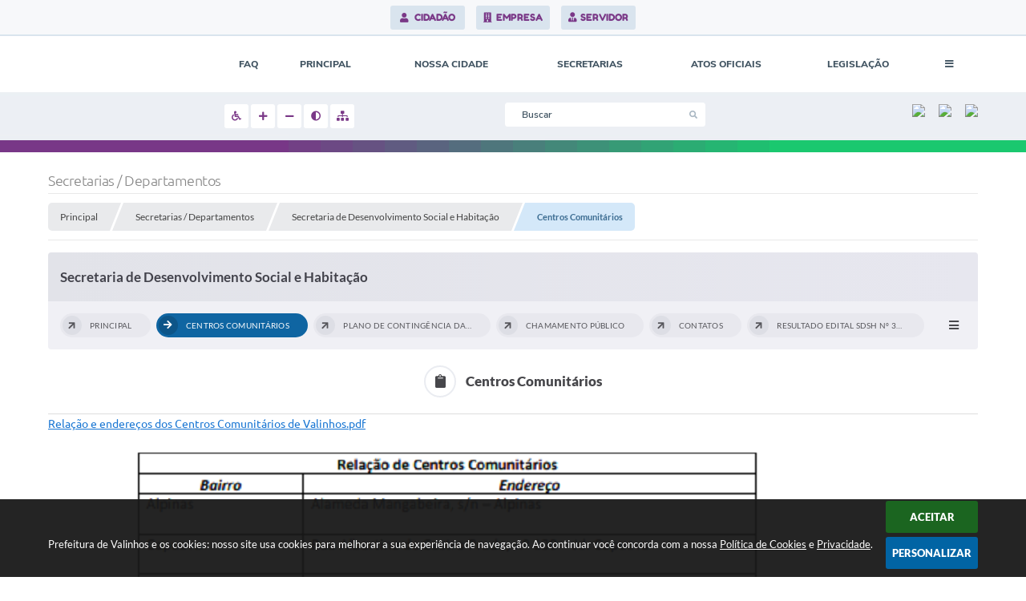

--- FILE ---
content_type: text/html; charset=utf-8
request_url: https://www.valinhos.sp.gov.br/portal/secretarias-paginas/52/centros-comunitarios/
body_size: 30486
content:

<!DOCTYPE html>
<html lang="pt-br">
	<head>
		<meta http-equiv="Content-Type" content="text/html; charset=utf-8" />
		<meta name="viewport" content="width=device-width, initial-scale=1.0, user-scalable=yes">
		<title>Prefeitura de Valinhos - Centros Comunitários</title>

		<!-- COMPARTILHAR NAS REDES SOCIAIS -->
		<meta property="og:type" content="website" /><meta property="og:url" content="https://www.valinhos.sp.gov.br/portal/secretarias-paginas/52/centros-comunitarios/" /><meta property="og:title" content="Centros Comunitários" /><meta property="og:site_name" content="Prefeitura de Valinhos" /><meta property="og:description" content="

Relação e endereços dos Centros Comunitários de Valinhos.pdf




A utilização dos Centros..." /><meta property="og:image" content="https://www.valinhos.sp.gov.br/fotos/b9832e9c03c4b73ef43c61c41f359126.jpg" /><meta property="og:image:width" content="600" /><meta property="og:image:height" content="300" />
		<!-- CABEÇALHO -->
		
<style>
    body {
        margin-left: 0px;
        margin-top: 0px;
        margin-right: 0px;
        margin-bottom: 0px;	
        width: 100%;
        height: 100%;
         
    }

    #e_banner_topo_dinamico { width: 1200px; height: 100px; background: url(/fotos/b883c2d9dde75f44ed2c340ab28a1867.jpg) no-repeat;}
</style>
        <!-- IMPORTAÇÃO DO ARQUIVO CSS -->
        <link href="/css/estrutura_interna_mobile.css?1754327169" rel="stylesheet" type="text/css">
<link href="/css/style.css?1629489445" rel="stylesheet" type="text/css" />
<link href="/css/style_interna_mobile.css?1629489444" rel="stylesheet" type="text/css">
<link href="/css/menu_mobile.css?1629489448" rel="stylesheet" type="text/css" media="screen and (max-width:1000px)">
<link href="/css/style_mobile.css?1629489448" rel="stylesheet" type="text/css">
<link href="/css/estrutura_mobile.css?1629489448" rel="stylesheet" type="text/css">

<!-- Estilos padrões para Capa, Topo e Rodapé -->
<link href="/css/estrutura_capa.css?1731322807" rel="stylesheet" type="text/css" />
<link href="/css/estrutura_topo.css?1712680986" rel="stylesheet" type="text/css" />
<link href="/css/estrutura_rodape.css?1712941764" rel="stylesheet" type="text/css" />

<!-- Scripts padrões para Capa, Topo e Rodapé -->
<script src="/js/funcoes_capa.js?1732562648"></script>
<script src="/js/funcoes_topo.js?1732560413"></script>
<script src="/js/funcoes_rodape.js?1710845645"></script>


<!-- Estruturas topo e rodapé -->

<!-- CSS exclusivo topo e rodapé -->

<!-- JS exclusivo topo e rodapé -->


<!-- Estilos exclusivos do site -->
<link href="/css/estrutura.css?1648652580" rel="stylesheet" type="text/css" />


<!-- Contraste -->
<link href="/css/contraste.css?1713294062" rel="stylesheet" type="text/css" property="stylesheet" />
        <link href="/css/estrutura_formulario.css?1709130275" rel="stylesheet" type="text/css">
        <link href="/css/estrutura_editais.css?1732703555" rel="stylesheet" type="text/css">
        <link href="/css/estiloinfobox.css?1650377746" rel="stylesheet" type="text/css" >
        <link href="/css/estrutura_secretarias.css?1725015405" rel="stylesheet" type="text/css">

        <!-- IMPORTAÇÃO DO ARQUIVO JS  -->
        <script src="/js/jquery.min.js?1628690379"></script>
        <script src="/js/sw_funcoes.js?1754327154"></script>

        <!-- FANCYBOX v3-->
		<link rel="stylesheet" type="text/css" href="/css/jquery.fancybox.min.css?1628690378">
		<script src="/js/jquery.fancybox.min.js?1628690379"></script>
		<script>
			$(document).ready(function(){
				// CONFIGURAÇÃO DOS BOTÃO DO VISUALIZADOR DE FOTOS
				$('[data-fancybox]').fancybox({
					buttons : [
						'slideShow',
						'close'
					],
					loop : true,
					arrows : true,
					slideShow : {
						autoStart : false,
						speed : 3500
					},
				});
			});
        </script>

        <!-- PARA USAR DOIS CAPTCHAS -->
		<script>
		var CaptchaCallback = function(){
			$('.g-recaptcha').each(function(index, el) {
				grecaptcha.render(el, {'sitekey' : '6Lcg5gwUAAAAAFTAwOeaiRgV05MYvrWdi1U8jIwI'});
			});
		};
		</script>
		<script src="https://www.google.com/recaptcha/api.js?onload=CaptchaCallback&render=explicit" async defer></script>
		<!-- FIM DOIS CAPTCHAS-->

        <script>
			// FUNÇÕES JS PARA SECRETARIAS
			$(document).ready(function() {

                /* =====================================================================================================
                    MENU SECRETARIAS
                ===================================================================================================== */

                // MENU SECRETARIAS
                var sec_menu_secretaria = $("#sec_menu_secretaria");

                // ITENS MENU (HTML)
                var itens_menu = sec_menu_secretaria.find(".sec_menu_principal").html();

                // FUNÇÃO INSERE MENUS
                function insere_menu_secretaria() {
                    var menu_principal = sec_menu_secretaria.find(".sec_menu_principal");
                    var menu_todos = sec_menu_secretaria.find(".sec_menu_todos .sec_cont_menu_todos");
                    menu_todos.empty();

                    // RESET MENUS
                    sec_menu_secretaria.removeClass("submenus");

                    // INSERINDO ITENS NO MENU PRINCIPAL
                    menu_principal.html(itens_menu);

                    // INICIALIZANDO VARIÁVEIS PARA ANÁLISE DE TAMANHO
                    var width_menu = menu_principal.width();
                    var width_itens = 0;

                    // PERCORRENDO ITENS E ANALISANDO TAMANHO
                    menu_principal.find(".sec_item_menu").each(function(i) {
                        var item_menu = $(this);

                        // INCREMENTANDO WIDTH DO MENU
                        width_itens += item_menu.outerWidth(true);
                        if (width_itens > width_menu) {
                            // MOVENDO MENUS EXCEDENTES PARA MENU TODOS
                            menu_todos.append(item_menu);

                            // SETANDO CLASSE DE SUBMENUS
                            sec_menu_secretaria.addClass("submenus");
                        }
                    });
                }
                // ADICIONANDO FUNÇÃO À FILA DE EXECUÇÕES
                sw_funcoes.push(insere_menu_secretaria);


                // FUNÇÃO FECHAR MENU
                var fechar_menu_secretaria = function() {
                    sec_menu_secretaria.find(".sec_menu_todos").removeClass("show");
                    $(window).off("click", fechar_menu_secretaria);
                };

                // FECHAR CLICK

                // ABRIR / FECHAR MENU
                sec_menu_secretaria.find(".sec_menu_todos").on({
                    "mouseleave": function() {
                        fechar_menu_secretaria();
                    },
                    "mouseenter": function() {
                        if (window.innerWidth >= 1000) {
                            // ABRIR
                            sec_menu_secretaria.find(".sec_menu_todos").addClass("show");
                            $(window).on("click", fechar_menu_secretaria);
                        }
                    }
                });
                sec_menu_secretaria.find(".sec_btn_menu_todos").on("click", function(e) {
                    // ABRIR
                    if (!sec_menu_secretaria.find(".sec_menu_todos").hasClass("show")) {
                        sec_menu_secretaria.find(".sec_menu_todos").addClass("show");
                    }
                    else { fechar_menu_secretaria(); }
                });
            });
		</script>

		
			</head>
	<body>

		<!-- TOPO -->
		<header>
    <!-- FONT-AWESOME -->
<link rel="stylesheet" href="https://use.fontawesome.com/releases/v5.13.1/css/all.css">
<link rel="stylesheet" href="https://use.fontawesome.com/releases/v5.15.3/css/v4-shims.css">

<!-- FANCYBOX v3-->
<link rel="stylesheet" type="text/css" href="/css/jquery.fancybox.min.css?1628690378">
<script src="/js/jquery.fancybox.min.js?1628690379"></script>


    <a href="#conteudo_esquerda" class="e_trans" accesskey="1"><h1>Ir para o conteúdo</h1></a>

<!-- Google tag (gtag.js) -->
<script async src="https://www.googletagmanager.com/gtag/js?id=G-

LNRM5GE0SQ"></script>
<script>
  window.dataLayer = window.dataLayer || [];
  function gtag(){dataLayer.push(arguments);}
  gtag('js', new Date());

  gtag('config', 'G-LNRM5GE0SQ');
</script>
<script>
    //  Cancelar leitura digital
    window.onbeforeunload = window.speechSynthesis.cancel();

    /* ============================================================================================
        FUNÇÃO PARA RETORNO DA VOTAÇÃO DA ENQUETE
    ============================================================================================ */
    function retorna_enquete(data){
        if(data != '')
        {
            $('#votar').hide();
            $("#e_cont_enquete").html(data);
        }
    }

    /* ============================================================================================
        POPUP
    ============================================================================================ */

    // FUNÇÃO ABRIR PÁGINA
    function sw_abrir_janela(pagina, altura, largura) {
        var a = (screen.height/2)-(altura/2);
        var l = (screen.width/2)-(largura/2);
        window.open(pagina,'senha','width='+largura+',height='+altura+',top='+a+',left='+l+',scrollbars=1');
    }

    // ABRIR POPUP
    function sw_abrir_popup(elemento) {
        elemento.fadeIn(200);
        elemento.find(".sw_popup").animate({"top": "+20px"}, "fast");
        $("body").css("overflow", "hidden");
    }

    // FECHAR POPUP
    function sw_fechar_popup(elemento) {
        elemento.fadeOut(200);
        elemento.find(".sw_popup").animate({"top": "-20px"}, "fast", function() { $(".sw_popup_modal:visible").last().find("input, button").first().focus(); });
        setTimeout(function () {
            if (!$(".sw_popup_modal:visible").length) {
                $("body").css("overflow", "auto");
            }
        }, 400);
    }

    // SW POPUP ( ".ELEMENTO / #ELEMENTO" , "SE MODAL PODE SER FECHADO OU NÃO")
    function sw_popup(elemento, fechar) {
        if (!fechar) { fechar = "S"; }
        var id_elemento = elemento.substr(1); //  REMOVE O PRIMEIRO CARACTERE (# OU .)
        var elemento = $(elemento);
        // ABRIR POPUP
        sw_abrir_popup(elemento);
        // FECHAR POPUP
        elemento.find(".sw_btn_fechar_popup").click(function() { sw_fechar_popup(elemento); });

        // ANALISANDO SE MODAL PODE SER FECHADO AO CLICAR FORA DA JANELA E AO TECLAR ESC
        if (fechar == "S") {
            elemento.addClass("keyupmodal")
            // FECHAR AO CLICAR NA TELA ESCURA
            elemento.mousedown(function(e) {
                if (e.target.id == id_elemento) {
                    sw_fechar_popup(elemento);
                }
            });

            //elemento.click(function() { console.log("fechou!"); sw_fechar_popup(elemento); });
            //elemento.find(".sw_popup").on("click", function() { event.stopPropagation(); });

            // FECHAR AO CLICAR ESC
            $(document).on("keyup", function(e) {
                if (e.keyCode === 27) {
                    var modal_fehcar, zindex_fechar = 0;
                    $(".sw_popup_modal.keyupmodal:visible").each(function() {
                        var modal = $(this);
                        var zindex_modal = parseInt(modal.css("z-index"));
                        if (zindex_modal > zindex_fechar) {
                            zindex_fechar =  zindex_modal;
                            modal_fechar = modal;
                        }
                    });
                    // FECHAR MODAL
                    sw_fechar_popup(modal_fechar);
                }
            });
        }
    }


    /* ============================================================================================
        ACESSIBILIDADE
    ============================================================================================ */

    // SW ACESSIBILIDADE
    if (typeof sw_acessibilidade !== "function") {
        function sw_acessibilidade(param, callback) {

            // ANALISANDO PARÂMETROS
            if (typeof param === "undefined" || !param) { param = {} }
            if (typeof param.media === "undefined") { param.media = "desktop" }

            // ANALISANDO MEDIA
            if (
                (param.media === "todas" || param.media === "all") ||
                (param.media === "desktop" && window.innerWidth > 1000) ||
                (param.media === "mobile" && window.innerWidth <= 1000) ||
                (window.innerWidth <= param.media)
            ) {

                // ANALISANDO PARÂMETROS
                if (typeof param.layout === "undefined") { param.layout = "a1" }
                if (typeof param.caminho === "undefined") { param.caminho = "body" }

                // FUNÇÕES
                if (param.fonte !== false) { param.fonte = true; }
                if (param.contraste !== false) { param.contraste = true; }
                if (param.mapa !== false) { param.mapa = true; }
                if (param.vlibras !== false) { param.vlibras = true; }
                if (param.pagina !== false) { param.pagina = true; }
                if (param.transicoes !== false) { param.transicoes = true; }
                if (param.reset !== false) { param.reset = true; }
                if (param.irconteudo !== false) { param.irconteudo = true; }
                if (param.irmenu !== false) { param.irmenu = true; }
                if (param.irbusca !== false) { param.irbusca = true; }
                if (param.irrodape !== false) { param.irrodape = true; }


                // CRIANDO ELEMENTOS
                var sw_acessibilidade = $("#sw_acessibilidade");
                if (!sw_acessibilidade.length) {
                    sw_acessibilidade = $('<div id="sw_acessibilidade" />');
                    $(param.caminho).prepend(sw_acessibilidade);
                }
                sw_acessibilidade.addClass("sw_area_acessibilidade " + param.layout);


                // BOTÃO MENU ACESSIBILIDADE
                if (!sw_acessibilidade.find("#sw_btn_menu_acessibilidade").length) {
                    var btn_menu_acessibilidade = $('<div id="sw_btn_menu_acessibilidade" class="sw_btn_menu_acessibilidade" />')

                    // INSERINDO ÍCONE DE ACESSIBILIDADE E FECHAR
                    btn_menu_acessibilidade.append('<div class="sw_icone_acessibilidade" />')
                    .append('<div class="sw_icone_fechar" />');

                    // INSERINDO BOTÃO MENU
                    sw_acessibilidade.append(btn_menu_acessibilidade);
                }
                // CLICK DO BOTÃO
                sw_acessibilidade.find("#sw_btn_menu_acessibilidade").on({
                    "click": function() {
                        sw_acessibilidade.toggleClass("show");
                    }
                });
                sw_acessibilidade.on({
                    "mouseenter": function() {
                        if (window.innerWidth >= 1000) {
                            sw_acessibilidade.addClass("show");
                        }
                    },
                    "mouseleave": function() {
                        if (window.innerWidth >= 1000) {
                            sw_acessibilidade.removeClass("show");
                        }
                    }
                });


                // CONT ACESSIBILIDADE
                if (!sw_acessibilidade.find(".sw_cont_acessibilidade").length) {
                    sw_acessibilidade.append('<div class="sw_cont_acessibilidade" />');
                }

                // TÍTULO ACESSIBILIDADE
                if (!sw_acessibilidade.find(".sw_titulo_acessibilidade").length) {
                    sw_acessibilidade.find(".sw_cont_acessibilidade").append('<div class="sw_titulo_acessibilidade"><span>Acessibilidade</span></div>');
                }

                // ÁREA BOTÕES
                if (!sw_acessibilidade.find(".sw_area_botoes_acessibilidade").length) {
                    sw_acessibilidade.find(".sw_cont_acessibilidade").append('<div class="sw_area_botoes_acessibilidade" />');
                }

                // FUNÇÃO INSERE BOTÃO DE ACESSIBILIDADE
                function sw_insere_btn_acessibilidade(param_btn) {
                    if (param_btn.seletor) {

                        // ANALISANDO SE O ELEMENTO NÃO EXISTE PARA ENTÃO CRIAR
                        if (!sw_acessibilidade.find(param_btn.seletor).length) {
                            var item = $(
                                '<a>'+
                                    '<div></div>'+
                                '</a>'
                            ).attr(
                                param_btn.seletor.charAt(0) === '#' ? 'id' : 'class',
                                param_btn.seletor.substring(1)
                            );

                            // CLASSES
                            if (param_btn.classes) {
                                item.find("div").addClass(param_btn.classes);
                            }

                            // DESCRIÇÃO
                            if (param_btn.descricao) {
                                item.find(".sw_btn_acessibilidade").append('<span class="sw_txt_btn_acessibilidade">'+param_btn.descricao+'</span>');
                                item.attr("title", param_btn.descricao);
                            }

                            // ÍCONE
                            if (param_btn.icone) {
                                item.find(".sw_btn_acessibilidade").append('<span class="sw_icone_btn tamanho_fixo swfa '+param_btn.icone+'" />')
                            }

                            // LINK
                            if (param_btn.link) {
                                item.attr("href", param_btn.link);
                            }

                            // ACCESSKEY
                            if (param_btn.accesskey) {
                                item.attr("accesskey", param_btn.accesskey);

                                // INSERINDO TECLADO NUMÉRICO
                                window.addEventListener("keydown", function(e) {
                                    var keyCode = e.keyCode || e.which;
                                    if (e.altKey && keyCode === param_btn.accesskey+96) {
                                        if (param_btn.link) {
                                            window.location.href = param_btn.link;
                                        }
                                        else {
                                            item.trigger("click")
                                        }
                                    }
                                }, false)
                            }

                            // INSERINDO ITEM
                            sw_acessibilidade.find(".sw_area_botoes_acessibilidade").append(item);
                        }
                    }
                }


                // =============================================================
                //      BOTÃO AUMENTAR
                // =============================================================
                if (param.fonte && !sw_acessibilidade.find("#sw_btn_aumentar_acessibilidade").length) {
                    sw_insere_btn_acessibilidade({
                        seletor: "#sw_btn_aumentar_acessibilidade",
                        classes: "sw_btn_acessibilidade sw_btn_aumentar_acessibilidade",
                        icone: "fas fa-plus",
                        descricao: "Aumentar fonte"
                    });
                }
                // ATRIBUINDO FUNÇÃO
                sw_acessibilidade.find("#sw_btn_aumentar_acessibilidade").click(function() {
                    // CARREGANDO FS
                    sw_carregando_fs("show");

                    // ALTERANDO FONTS
                    sw_altera_fonts(1);

                    // REMOVE CARREGANDO FS
                    setTimeout(function() {
                        sw_carregando_fs("hide");
                    }, 400);
                });

                // =============================================================
                //      BOTÃO DIMINUIR
                // =============================================================
                if (param.fonte && !sw_acessibilidade.find("#sw_btn_diminuir_acessibilidade").length) {
                    sw_insere_btn_acessibilidade({
                        seletor: "#sw_btn_diminuir_acessibilidade",
                        classes: "sw_btn_acessibilidade sw_btn_diminuir_acessibilidade",
                        icone: "fas fa-minus",
                        descricao: "Diminuir fonte"
                    });
                }
                // ATRIBUINDO FUNÇÃO
                sw_acessibilidade.find("#sw_btn_diminuir_acessibilidade").click(function() {
                    // CARREGANDO FS
                    sw_carregando_fs("show");

                    // ALTERANDO FONTS
                    sw_altera_fonts(-1);

                    // REMOVE CARREGANDO FS
                    setTimeout(function() {
                        sw_carregando_fs("hide");
                    }, 400);
                });

                // =============================================================
                //      BOTÃO CONTRASTE
                // =============================================================
                if (param.contraste && !sw_acessibilidade.find("#sw_btn_contraste_acessibilidade").length) {
                    sw_insere_btn_acessibilidade({
                        seletor: "#sw_btn_contraste_acessibilidade",
                        classes: "sw_btn_acessibilidade sw_btn_contraste_acessibilidade",
                        icone: "fas fa-adjust",
                        descricao: "Alto contraste",
                        accesskey: 5
                    });
                }
                // ATRIBUINDO FUNÇÃO
                sw_acessibilidade.find("#sw_btn_contraste_acessibilidade").click(function() {
                    var action_contraste = (localStorage.getItem("sw_acessibilidade_contraste") === "true") ? false : true;
                    sw_contraste(action_contraste);
                });

                // =============================================================
                //      BOTÃO VLIBRAS
                // =============================================================
                if (param.vlibras && !sw_acessibilidade.find("#sw_btn_vlibras_acessibilidade").length && $("#vlibras_include img").length) {
                    sw_insere_btn_acessibilidade({
                        seletor: "#sw_btn_vlibras_acessibilidade",
                        classes: "sw_btn_acessibilidade sw_btn_vlibras_acessibilidade",
                        icone: "fas fa-sign-language",
                        descricao: "Habilitar VLibras",
                        accesskey: 7
                    });
                }
                // ATRIBUINDO FUNÇÃO
                sw_acessibilidade.find("#sw_btn_vlibras_acessibilidade").click(function() {
                    var action_vlibras = (localStorage.getItem("sw_acessibilidade_vlibras") === "true") ? false : true;
                    sw_vlibras(action_vlibras);
                });
                var vlibras_include = $("#vlibras_include");
                if (vlibras_include.length) {
                    // BOTÃO ABRIR VLIBRAS
                    vlibras_include.on("click", "div[vw-access-button]", function(e) {
                        setTimeout(function() {
                            sw_vlibras(true);
                        }, 100);
                    });
                    // BOTÃO FECHAR VLIBRAS
                    vlibras_include.on("click", "img.vpw-settings-btn-close", function() {
                        setTimeout(function() {
                            sw_vlibras(false);
                        }, 100);
                    });
                }

                // =============================================================
                //      BOTÃO TRANSIÇÕES
                // =============================================================
                if (param.transicoes && !sw_acessibilidade.find("#sw_btn_transicoes_acessibilidade").length) {
                    sw_insere_btn_acessibilidade({
                        seletor: "#sw_btn_transicoes_acessibilidade",
                        classes: "sw_btn_acessibilidade sw_btn_transicoes_acessibilidade",
                        icone: "fab fa-delicious",
                        descricao: "Ativar/Desativar transições"
                    });
                }
                // ATRIBUINDO FUNÇÃO
                sw_acessibilidade.find("#sw_btn_transicoes_acessibilidade").click(function() {
                    // CARREGANDO FS
                    sw_carregando_fs("show");

                    // ACIONANDO FUNÇÃO
                    var action_transicoes = (localStorage.getItem("sw_acessibilidade_transicoes") === "true") ? false : true;
                    sw_desativa_transicoes(action_transicoes);

                    // REMOVE CARREGANDO FS
                    setTimeout(function() {
                        sw_carregando_fs("hide");
                    }, 400);
                });

                // =============================================================
                //      BOTÃO MAPA
                // =============================================================
                if (param.mapa && !sw_acessibilidade.find("#sw_btn_mapa_acessibilidade").length) {
                    sw_insere_btn_acessibilidade({
                        seletor: "#sw_btn_mapa_acessibilidade",
                        classes: "sw_btn_acessibilidade sw_btn_mapa_acessibilidade",
                        icone: "fas fa-sitemap",
                        descricao: "Mapa do site",
                        link: "/portal/mapa"
                    });
                }

                // =============================================================
                //      BOTÃO ACESSIBILIDADE PÁGINA
                // =============================================================
                if (param.pagina && !sw_acessibilidade.find("#sw_btn_pagina_acessibilidade").length) {
                    sw_insere_btn_acessibilidade({
                        seletor: "#sw_btn_pagina_acessibilidade",
                        classes: "sw_btn_acessibilidade sw_btn_pagina_acessibilidade",
                        icone: "fas fa-wheelchair",
                        descricao: "Página de Acessibilidade",
                        link: "/portal/acessibilidade",
                        accesskey: 6
                    });
                }

                // =============================================================
                //      BOTÃO RESET
                // =============================================================
                if (param.reset && !sw_acessibilidade.find("#sw_btn_reset_acessibilidade").length) {
                    sw_insere_btn_acessibilidade({
                        seletor: "#sw_btn_reset_acessibilidade",
                        classes: "sw_btn_acessibilidade sw_btn_reset_acessibilidade",
                        icone: "fas fa-undo",
                        descricao: "Resetar acessibilidade"
                    });
                }
                // ATRIBUINDO FUNÇÃO
                sw_acessibilidade.find("#sw_btn_reset_acessibilidade").click(function() {
                    // CARREGANDO FS
                    sw_carregando_fs("show");

                    // RESETANDO ACESSIBILIDADE
                    var reset = true;
                    set_acessibilidade(reset);

                    // REMOVE CARREGANDO
                    setTimeout(function() {
                        sw_carregando_fs("hide");
                    }, 400);
                }).hide();


                // =============================================================
                //      BOTÃO IR PARA O CONTEÚDO
                // =============================================================
                if (param.irconteudo && !sw_acessibilidade.find("#sw_btn_irconteudo_acessibilidade").length) {
                    sw_insere_btn_acessibilidade({
                        seletor: "#sw_btn_irconteudo_acessibilidade",
                        classes: "sw_btn_acessibilidade sw_link_acessibilidade sw_btn_irconteudo_acessibilidade",
                        icone: "fas fa-desktop",
                        descricao: "Ir para o conteúdo",
                        link: (location.pathname === "/" || location.pathname === "/portal" || location.pathname === "/portal/") ? "#e_conteudo" : "#e_centralizar",
                        accesskey: 1
                    });
                }

                // =============================================================
                //      BOTÃO IR PARA O MENU
                // =============================================================
                if (param.irmenu && !sw_acessibilidade.find("#sw_btn_irmenu_acessibilidade").length) {
                    sw_insere_btn_acessibilidade({
                        seletor: "#sw_btn_irmenu_acessibilidade",
                        classes: "sw_btn_acessibilidade sw_link_acessibilidade sw_btn_irmenu_acessibilidade",
                        icone: "fas fa-bars",
                        descricao: "Ir para o menu",
                        link: "#e_cont_topo",
                        accesskey: 2
                    });
                }

                // =============================================================
                //      BOTÃO IR PARA A BUSCA
                // =============================================================
                if (param.irbusca && !sw_acessibilidade.find("#sw_btn_irbusca_acessibilidade").length) {
                    sw_insere_btn_acessibilidade({
                        seletor: "#sw_btn_irbusca_acessibilidade",
                        classes: "sw_btn_acessibilidade sw_link_acessibilidade sw_btn_irbusca_acessibilidade",
                        icone: "fas fa-search",
                        descricao: "Ir para a busca",
                        link: "#e_campo_busca",
                        accesskey: 3
                    });
                }
                // IR PARA BUSCA
                $("#irbusca").click(function () {
                    $("#e_campo_busca").focus();
                });
                // FORMULÁRIO
                $("#formulario_busca").bind('submit',function() {
                    var busca = ($("#e_campo_busca").val() == "") ? 0 : $("#e_campo_busca").val();
                    window.location.href = '/portal/busca/' + busca;
                    return false;
                });

                // =============================================================
                //      BOTÃO IR PARA O RODAPÉ
                // =============================================================
                if (param.irrodape && !sw_acessibilidade.find("#sw_btn_irrodape_acessibilidade").length) {
                    sw_insere_btn_acessibilidade({
                        seletor: "#sw_btn_irrodape_acessibilidade",
                        classes: "sw_btn_acessibilidade sw_link_acessibilidade sw_btn_irrodape_acessibilidade",
                        icone: "fas fa-arrow-down",
                        descricao: "Ir para o rodapé",
                        link: "#e_cont_rodape",
                        accesskey: 4
                    });
                }
            }
        }
    }

    // FUNÇÃO AUMENTAR / DIMINUIR FONTS
    if (typeof sw_altera_fonts !== "function") {
        function sw_altera_fonts(action) {
            var elemento;
            var body = $("body");
            var fonte = (localStorage.getItem("sw_acessibilidade_fonte") !== null) ? parseInt(localStorage.getItem("sw_acessibilidade_fonte")) : 0;
            var fontoriginal;
            var font_size;
            var nova_font_size;

            // ANALISANDO SE FONT ORIGINAL E PARÂMETRO SÃO DIFERENTES DE ZERO
            if (!((action === 0 || action === false || action === null) && fonte === 0)) {

                // CALCULANDO NOVA FONT
                nova_font_size = (action === 0) ? 0 : fonte + action;

                // PERCORRENDO ELEMENTOS DO BODY E SETANDO FONTS ORIGINAIS
                if (nova_font_size >= -5 && nova_font_size <= 5) {

                    body.find("*").each(function() {
                        elemento = $(this);
                        // ANALISANDO | SE ELEMENTO PAI CONTÉM A CLASSE TAMANHO_FIXO | && | SE O ELEMENTO NÃO TEM FONT-SIZE ZERO OU | && | SE O ELEMENTO NÃO TEM A CLASSE TAMANHO_FIXO
                        if ( (!elemento.parents(".tamanho_fixo").length) && (elemento.css("font-size").replace(/\D/g, "") > 0) && (!elemento.hasClass("tamanho_fixo")) ) {

                            // ANALISANDO ESTADO ATUAL DAS FONTS
                            fontoriginal = elemento.attr("data-fontoriginal");
                            if (typeof fontoriginal === "undefined" || fontoriginal === false) {
                                // SETANDO ATRIBUTO DATA-FONTSIZE ATUAL
                                fontoriginal = parseInt(elemento.css("font-size").replace("px", ""));
                                elemento.attr("data-fontoriginal", fontoriginal)
                            }
                        }
                    });

                    // PERCORRENDO ELEMENTOS DO BODY E ALTERANDO FONT-SIZE
                    body.find("[data-fontoriginal]").each(function() {
                        elemento = $(this);
                        // ANALISANDO FONT ATUAL DO ELEMENTO
                        fontoriginal = parseInt(elemento.attr("data-fontoriginal"));
                        font_size = fontoriginal + nova_font_size;
                        elemento.css({"font-size" : font_size + "px"});
                    });

                    // ATUALIZANDO LOCAL STORAGE
                    if (nova_font_size == 0) {
                        localStorage.removeItem("sw_acessibilidade_fonte");
                    } else {
                        localStorage.setItem("sw_acessibilidade_fonte", nova_font_size);
                    }
                }

                // ACIONANDO FUNÇÃO SET ACESSIBILIDADE
                sw_deb_acessibilidade = sw_debounce(set_acessibilidade, 500, sw_deb_acessibilidade);
            }
        }
    }

    // FUNÇÃO CONTRASTE
    if (typeof sw_contraste !== "function") {
        function sw_contraste(action) {
            var body = $("body");
            var contraste = (localStorage.getItem("sw_acessibilidade_contraste") !== null) ? localStorage.getItem("sw_acessibilidade_contraste") : false;

            // ANALISANDO SE HÁ MUDANÇA DE AÇÃO
            if (typeof action === "undefined" || action === null) {
                action = contraste;
            }

            // REMOVENDO TRANSIÇÕES MOMENTANEAMENTE
            body.addClass("transition0s");
            setTimeout(function() {
                body.removeClass("transition0s");
            }, 100);

            // ANALISANDO AÇÃO
            if (action || action === "true") {
                body.addClass("contraste");

                // SETANDO LOCAL STORAGE
                localStorage.setItem("sw_acessibilidade_contraste", action);
            }
            else {
                body.removeClass("contraste");

                // RESETANDO LOCAL STORAGE
                localStorage.removeItem("sw_acessibilidade_contraste");
            }

            // ACIONANDO FUNÇÃO SET ACESSIBILIDADE
            sw_deb_acessibilidade = sw_debounce(set_acessibilidade, 200, sw_deb_acessibilidade);
        }
    }

    // FUNÇÃO DESATIVA TRANSIÇÕES
    if (typeof sw_desativa_transicoes !== "function") {
        function sw_desativa_transicoes(action) {
            var contents = $("body >*");
            var transicoes = (localStorage.getItem("sw_acessibilidade_transicoes") !== null) ? localStorage.getItem("sw_acessibilidade_transicoes") : false;

            // ANALISANDO SE HÁ MUDANÇA DE AÇÃO
            if (typeof action === "undefined" || action === null) {
                action = transicoes;
            }

            // ANALISANDO AÇÃO
            if (action || action === "true") {
                contents.addClass("transition0s");

                // SETANDO LOCAL STORAGE
                localStorage.setItem("sw_acessibilidade_transicoes", true);
            }
            else {
                contents.removeClass("transition0s");

                // RESETANDO LOCAL STORAGE
                localStorage.removeItem("sw_acessibilidade_transicoes");
            }

            // ACIONANDO FUNÇÃO SET ACESSIBILIDADE
            sw_deb_acessibilidade = sw_debounce(set_acessibilidade, 500, sw_deb_acessibilidade);
        }
    }

    // FUNÇÃO HABILITA VLIBRAS
    if (typeof sw_vlibras !== "function") {
        function sw_vlibras(action) {
            var vlibras = (localStorage.getItem("sw_acessibilidade_vlibras") !== null) ? localStorage.getItem("sw_acessibilidade_vlibras") : false;
            var vlibras_include = $("#vlibras_include");

            // ANALISANDO SE HÁ MUDANÇA DE AÇÃO
            if (typeof action === "undefined" || action === null) {
                action = vlibras;
            }

            // ANALISANDO AÇÃO
            if (action || action === "true") {
                if (vlibras_include.find("div[vw-access-button]").hasClass("active")) {
                    vlibras_include.find("div[vw-access-button]").trigger("click");
                }

                // SETANDO LOCAL STORAGE
                localStorage.setItem("sw_acessibilidade_vlibras", action);
            }
            else {
                if (!vlibras_include.find("div[vw-access-button]").hasClass("active")) {
                    vlibras_include.find("img.vpw-settings-btn-close").trigger("click");
                }

                // RESETANDO LOCAL STORAGE
                localStorage.removeItem("sw_acessibilidade_vlibras");
            }

            // ACIONANDO FUNÇÃO SET ACESSIBILIDADE
            sw_deb_acessibilidade = sw_debounce(set_acessibilidade, 500, sw_deb_acessibilidade);
        }
    }

    // FUNÇÃO SET ACESSIBILIDADE // INDICA AO USUÁRIO QUE HÁ FUNÇÕES DE ACESSIBILIDADES ATIVAS OU RESETA FUNÇÕES
    if (typeof set_acessibilidade !== "function") {
        function set_acessibilidade(reset)
        {
            // CAPTURANDO ATRIBUTOS
            var fonte = (localStorage.getItem("sw_acessibilidade_fonte") !== null) ? localStorage.getItem("sw_acessibilidade_fonte") : 0;
            var contraste = (localStorage.getItem("sw_acessibilidade_contraste") !== null) ? localStorage.getItem("sw_acessibilidade_contraste") : false;
            var transicoes = (localStorage.getItem("sw_acessibilidade_transicoes") !== null) ? localStorage.getItem("sw_acessibilidade_transicoes") : false;
            var vlibras = (localStorage.getItem("sw_acessibilidade_vlibras") !== null) ? localStorage.getItem("sw_acessibilidade_vlibras") : false;

            // BOTÕES
            var sw_btn_menu_acessibilidade = $("#sw_btn_menu_acessibilidade");
            var sw_btn_aumentar_acessibilidade = $("#sw_btn_aumentar_acessibilidade");
            var sw_btn_diminuir_acessibilidade = $("#sw_btn_diminuir_acessibilidade");
            var sw_btn_contraste_acessibilidade = $("#sw_btn_contraste_acessibilidade");
            var sw_btn_transicoes_acessibilidade = $("#sw_btn_transicoes_acessibilidade");
            var sw_btn_vlibras_acessibilidade = $("#sw_btn_vlibras_acessibilidade");
            var sw_btn_reset_acessibilidade = $("#sw_btn_reset_acessibilidade");

            // ANALISANDO RESET
            if (reset === true) {
                fonte = 0;
                contraste = false;
                transicoes = false;
                vlibras = false;

                // RESETANDO ACESSIBILIDADE
                sw_altera_fonts(fonte);
                sw_contraste(contraste);
                sw_desativa_transicoes(transicoes);
                sw_vlibras(vlibras);
            }

            // BOTÃO DE RESET
            if (sw_btn_reset_acessibilidade.length) {
                if (fonte != 0 || contraste || transicoes || vlibras) {
                    sw_btn_reset_acessibilidade.show();
                }
                else {
                    sw_btn_reset_acessibilidade.hide();
                }
            }

            // ANALISANDO FUNÇÕES INDIVIDUALMENTE
            var qtde_funcoes = 0;

            // AUMENTAR / DIMINUIR FONTE
            if (fonte > 0) {
                qtde_funcoes++;
                sw_btn_aumentar_acessibilidade.find(".sw_btn_acessibilidade").attr("data-acessibilidade", fonte).addClass("ativa");
                sw_btn_diminuir_acessibilidade.find(".sw_btn_acessibilidade").removeAttr("data-acessibilidade").removeClass("ativa");
            }
            else if (fonte < 0) {
                qtde_funcoes++;
                sw_btn_diminuir_acessibilidade.find(".sw_btn_acessibilidade").attr("data-acessibilidade", fonte).addClass("ativa");
                sw_btn_aumentar_acessibilidade.find(".sw_btn_acessibilidade").removeAttr("data-acessibilidade").removeClass("ativa");
            }
            else {
                sw_btn_aumentar_acessibilidade.find(".sw_btn_acessibilidade").removeAttr("data-acessibilidade").removeClass("ativa");
                sw_btn_diminuir_acessibilidade.find(".sw_btn_acessibilidade").removeAttr("data-acessibilidade").removeClass("ativa");
            }

            // CONTRASTE
            if (contraste) {
                qtde_funcoes++;
                sw_btn_contraste_acessibilidade.find(".sw_btn_acessibilidade").attr("data-acessibilidade", 1).addClass("ativa");
            }
            else {
                sw_btn_contraste_acessibilidade.find(".sw_btn_acessibilidade").removeAttr("data-acessibilidade").removeClass("ativa");
            }

            // TRANSIÇÕES
            if (transicoes) {
                qtde_funcoes++;
                sw_btn_transicoes_acessibilidade.find(".sw_btn_acessibilidade").attr("data-acessibilidade", 1).addClass("ativa");
            }
            else {
                sw_btn_transicoes_acessibilidade.find(".sw_btn_acessibilidade").removeAttr("data-acessibilidade").removeClass("ativa");
            }

            // VLIBRAS
            if (vlibras) {
                qtde_funcoes++;
                sw_btn_vlibras_acessibilidade.find(".sw_btn_acessibilidade").attr("data-acessibilidade", 1).addClass("ativa");
            }
            else {
                sw_btn_vlibras_acessibilidade.find(".sw_btn_acessibilidade").removeAttr("data-acessibilidade").removeClass("ativa");
            }

            // ANALISANDO QUANTIDADE DE FUNÇÕES
            if (qtde_funcoes > 0) {
                sw_btn_menu_acessibilidade.addClass("ativa").find(".sw_icone_acessibilidade").attr("data-acessibilidade", qtde_funcoes);
            }
            else {
                sw_btn_menu_acessibilidade.removeClass("ativa").find(".sw_icone_acessibilidade").removeAttr("data-acessibilidade");
            }


            // ATRIBUINDO TEXTO AOS BOTÕES
            if (sw_btn_contraste_acessibilidade.length) {
                var txt_btn = (contraste === false) ? "Alto contraste" : "Baixo contraste";
                sw_btn_contraste_acessibilidade.attr("title", txt_btn);
                sw_btn_contraste_acessibilidade.find(".sw_txt_btn_acessibilidade").text(txt_btn);
            }
            if (sw_btn_transicoes_acessibilidade.length) {
                var txt_btn = (transicoes == false) ? "Remover transições" : "Ativar transições";
                sw_btn_transicoes_acessibilidade.attr("title", txt_btn);
                sw_btn_transicoes_acessibilidade.find(".sw_txt_btn_acessibilidade").text(txt_btn);
            }
            if (sw_btn_vlibras_acessibilidade.length) {
                var txt_btn = (vlibras == false) ? "Ativar VLibras" : "Desativar VLibras";
                sw_btn_vlibras_acessibilidade.attr("title", txt_btn);
                sw_btn_vlibras_acessibilidade.find(".sw_txt_btn_acessibilidade").text(txt_btn);
            }
        }
    }

    // FUNÇÃO DEBOUNCE
    if (typeof sw_debounce !== "function") {
        function sw_debounce(funcao, time, debounce_timeout) {
            clearTimeout(debounce_timeout);

            // A CHAMADA DESSA FUNÇÃO DEVE SER RETORNADA PARA A VARIÁVEL 'debounce_timeout'
            // Ex: var debounce_timeout = sw_debounce(funcao, time, debounce_timeout)
            return debounce_timeout = setTimeout(funcao, time);
        }
    }
    var sw_deb_acessibilidade;


    /* ============================================================================================
        ACIONANDO FUNÇÕES ANTES DE CARREGAR A PÁGINA
    ============================================================================================ */

    // FONT PARA DISLEXIA
    sw_font_dislexia(null);

    // CONTRASTE
    sw_contraste(null);

    // TRANSIÇÕES
    sw_desativa_transicoes(null);


    /* ============================================================================================
        ACIONANDO FUNÇÕES AO CARREGAR A PÁGINA
    ============================================================================================ */
    $(document).ready(function() {



        /* ============================================================================================
            ACESSIBILIDADE ---- ANTIGO --- REMOVER DEPOIS DE TODOS ALTERADOS
        ============================================================================================ */

        // BOTÃO DE AUMENTAR A FONTE
        $(".aumentar").click(function () {
            $("*").each(function() {

                if ( (!$(this).parents(".tamanho_fixo").length) && ($(this).css("font-size").replace(/\D/g, "") > 0) && (!$(this).hasClass("tamanho_fixo")) )
                {
                    var size = $(this).css('font-size');

                    size = size.replace('px', '');
                    size = parseInt(size) + 1;

                    if(size < 18)
                    {
                        $(this).animate({'font-size' : size + 'px'});
                    }
                }
            });
        });

        // BOTÃO DE DIMINUIR A FONTE
        $(".diminuir").click(function () {
            $("*").each(function() {

                if ( (!$(this).parents(".tamanho_fixo").length) && ($(this).css("font-size").replace(/\D/g, "") > 0) && (!$(this).hasClass("tamanho_fixo")) )
                {
                    var size = $(this).css('font-size');

                    size = size.replace('px', '');
                    size = parseInt(size) - 1;
                    if(size > 10)
                    {
                        $(this).animate({'font-size' : size + 'px'});
                    }
                }
            });
        });

        // BOTÃO DE CONTRASTE DE COR
        $("#contraste").click(function () {

            if($("body").hasClass("contraste"))
            {
                $("body").removeClass("contraste");
                $("body").css("background","#FFFFFF");
                $("#logo_branca").hide();
            }
            else
            {
                $("body").addClass("contraste");
                $("#logo_branca").show();
            }
        });

        // BOTÃO IR PARA BUSCA
        $("#irbusca").click(function () {
            $("#e_campo_busca").focus();
        });

        // VLIBRAS
        $(".vlibras").click(function() {
            $("#vlibras_include div[vw-access-button]").trigger("click");
        });






        // // SW ACESSIBILIDADE
        // var sw_parametros_acessibilidade = {
        //     layout: "a1"
        // };
        // // ANALISANDO SE HÁ PARÂMETROS EXCLUSIVOS DO LAYOUT
        // if (typeof e_parametros_acessibilidade === "object") {
        //     sw_parametros_acessibilidade = e_parametros_acessibilidade;
        // }

        // // ACIONANDO FUNÇÃO DE ACESSIBILIDADE
        // sw_acessibilidade(sw_parametros_acessibilidade)


        // ACIONANDO FUNÇÃO DE ACESSIBILIDADE AO FIM DO CARREGAMENTO DA PÁGINA
        $(window).on("load", function() {
            // ALTERAR FONTS
            sw_altera_fonts(null);

            // VLIBRAS
            sw_vlibras(null);
        });

        // SETANDO ATRIBUTOS
        sw_deb_acessibilidade = sw_debounce(set_acessibilidade, 500, sw_deb_acessibilidade);

        /* ============================================================================================
            ENQUETE
        ============================================================================================ */

        // CLICK DO BOTÃO COM ID VOTAR DA ENQUETE
        $('#votar').click(function(){
            var opcao = $("input[name=form_resposta]:checked").val();

            opcao = parseInt(opcao);

            var recaptcha = "";

            //A CLASSE e_captcha_enquete DEVE SER INSERIDA NO HTMLQUE CONTER O CAPTCHA DA ENQUETE, PARA QUE O CÓDIGO CONSIGA LOCALIZAR O RESULTADO REFERENTE AO LOCAL CORRETO
            recaptcha = $(".e_captcha_enquete").find("textarea.g-recaptcha-response").val();

            //SE EXISTIR OS CAMPOS DE NOME E E-MAIL
            if($('#form_nome_enquete').length || $('#form_email_enquete').length || $("#form_cpf_enquete").length || $("#form_data_enquete").length)
            {
                if(isNaN(opcao))
                {
                    swal({
                        text: "Enquete: selecione uma resposta.",
                        icon: "warning"
                    });
                }
                else
                {
                    if($("#form_nome_enquete").val() == "" || $("#form_email_enquete").val() == "" || $("#form_cpf_enquete").val() == "" || $("#form_data_enquete").val() == "" || $("#form_data_enquete").val() == "00/00/0000")
                    {
                        swal({
                            text: "Enquete: preencha os campos.",
                            icon: "warning"
                        });
                    }
                    else
                    {
                        var nome = $("#form_nome_enquete").val();
                        var email = $("#form_email_enquete").val();
                        var cpf = $("#form_cpf_enquete").val();
                        var data = $("#form_data_enquete").val();
                        var invalido = "";

                        if($("#form_cpf_enquete").val() != '' && $("#form_cpf_enquete").length)
                        {
                            if(validarCPF(cpf) == false)
                            {
                                swal({
                                    text: "Enquete: CPF informado é inválido.",
                                    icon: "error"
                                });

                                invalido = "S";
                            }
                        }
                        if($("#form_email_enquete").val() != '' && $("#form_email_enquete").length)
                        {
                            if(validarEmail(email) == false)
                            {
                                swal({
                                    text: "Enquete: E-mail informado é inválido.",
                                    icon: "error"
                                });
                                invalido = "S";
                            }
                        }
                        if(invalido != "S")
                        {
                            $.post('/portal/enquete/votar/',{ enviar: 's', form_resposta: opcao, form_nome: nome, form_email: email, form_cpf: cpf, form_data: data, captcha: recaptcha }, retorna_enquete);
                        }
                    }
                }
            }
            else
            {
                if(!isNaN(opcao))
                {
                    $.post('/portal/enquete/votar/',{ enviar: 's', form_resposta: opcao, captcha: recaptcha }, retorna_enquete);
                }
                else
                {
                    swal({
                        text: "Enquete: selecione uma resposta.",
                        icon: "warning"
                    });
                }
            }
        });

    });
</script>

<div class="sw_barra_notificacoes">
    <div class="sw_cont_barra_notificacoes">

                        <div id="lgpd">
                    <div class="sw_notificacao sw_politica_privacidade sw_lato">
                        <div class="sw_info_politica_privacidade">
                            Prefeitura de Valinhos e os cookies: nosso site usa cookies para melhorar a sua experiência de navegação. Ao continuar você concorda com a nossa <a href="/portal/privacidade" target="_blank"><span>Política de Cookies</span> e <span>Privacidade</span></a>.                        </div>
                        <div class="sw_cont_btn_politica_privacidade">
                            <div class="sw_btn_politica_privacidade sw_lato_black sw_btn_fechar_notificacao">ACEITAR</div>
                            <div class="sw_btn_politica_privacidade sw_lato_black sw_btn_personalizar_cookies">PERSONALIZAR</div>
                        </div>
                    </div>
                </div>
            </div>
</div>

<div class="sw_cookies_aceitos abrir_modal_personalizar_cookies " data-tooltip="Política de Cookies e Privacidade">
    <div class="sw_politica_privacidade sw_lato">
        <span id="icone_personalizar_cookies">
            <span class="swfa fas fa-cookie"></span>
        </span>
    </div>
</div>


<!-- Modal de personalizar cookies -->
<div class="sw_popup_modal" id="sw_cont_politica_privacidade">
    <div class="sw_popup">

        <!-- Fechar -->
        <div class="sw_btn_fechar_popup" id="btn_fechar_modal_cookies"><i class="swfa fas fa-times" aria-hidden="true"></i></div>

        <!-- Título -->
        <div class="sw_titulo_popup sw_lato_bold" id="titulo_termo">Política de Cookies e Privacidade</div>

        <!-- Descrição -->
        <div class="sw_descricao_popup sw_lato_bold">
            Personalize as suas preferências de cookies.
            <div>
                <br>
                <strong><u><a href="/portal/privacidade" target="_blank">Clique aqui e consulte nossas políticas</a></u></strong>.
            </div>
        </div>

        <!-- Conteúdo dos cookies -->
        <div class="sw_conteudo_popup">

            <!-- Cookies necessários -->
            <div class="sw_lista_detalhes">
                <div class="sw_linha_lista_detalhes">
                    <div style="width: 90%;">
                        <div class="sw_nome_detalhe sw_lato_bold">
                            Cookies necessários
                            <div class="sw_descricao_detalhes_cookie sw_lato">Essenciais para uma navegação eficiente em nosso site.</div>
                        </div>
                    </div>
                    <label class="sw_btn_checkbox">
                        <span class="e_trans">Checkbox</span>
                        <input type="checkbox" name="cookies_necessarios" disabled="" checked="">
                        <span class="sw_btn_checkbox_background" style="opacity: 0.5;">
                            <span class="sw_btn_checkbox_controle"></span>
                        </span>
                    </label>
                </div>
            </div>

            <!-- Cookies de estatísticas -->
            <div class="sw_lista_detalhes">
                <div class="sw_linha_lista_detalhes">
                    <div style="width: 90%;">
                        <div class="sw_nome_detalhe sw_lato_bold">
                            Cookies de estatísticas
                            <div class="sw_descricao_detalhes_cookie sw_lato">Recomendados para a prefeitura coletar informações de navegações do usuário.</div>
                        </div>
                    </div>
                    <label class="sw_btn_checkbox">
                        <span class="e_trans">Checkbox</span>
                        <input type="checkbox" name="cookies_estatisticas" >
                        <span class="sw_btn_checkbox_background checkbox_estatisticas">
                            <span class="sw_btn_checkbox_controle"></span>
                        </span>
                    </label>
                </div>
            </div>
        </div>

        <!-- Área de botões -->
        <div class="sw_area_botoes_popup sw_lato_medium">
            <div class="sw_btn_popup sw_btn_aceitar" id="salvar_preferencias_cookies">
                <i class="swfa fas fa-check" aria-hidden="true"></i>
                <span>SALVAR</span>
            </div>
        </div>
    </div>
</div>

<script>

    // Seta os cookies
    function f_cookies_criar(cookieCheckboxEstatistica)
    {
        // Cookies necessários
        document.cookie = "PrefeituradeValinhos-LGPD=S; max-age=604800; path=/";

        // Cookies de estatística
        if (cookieCheckboxEstatistica) {
            document.cookie = "PrefeituradeValinhos-ESTATISTICA=S; max-age=604800; path=/";
        } else {
            document.cookie = "PrefeituradeValinhos-ESTATISTICA=S; max-age=0; path=/";
        }
    }

    // Altera o conteúdo da notificação
    function f_cookies_notificacao_alterar()
    {
        $("#lgpd").fadeOut(800, function() {
            $(this).remove();
        });
        $(".sw_cookies_aceitos").addClass("show sw_txt_tooltip");
    }

    $(document).ready(function() {

        //CONFIGURAÇÃO DOS BOTÃO DO VISUALIZADOR DE FOTOS
        $('.fancybox').fancybox({
                buttons : [
                    'slideShow',
                    //'thumbs',
                    'close'
                ],
                loop : true,
                arrows : true,
                slideShow : {
                    autoStart : false,
                    speed : 3500
                },
            });

        // ANALISANDO SE HÁ NOTIFICAÇÕES
        var barra_notificacoes = $(".sw_barra_notificacoes");
        if (barra_notificacoes.find(".sw_notificacao").length) {

            $(window).on("load", function() {
                barra_notificacoes.addClass("show");
            });

            /* ============================================================================================
                FUNÇÕES INDIVIDUAIS DAS NOTIFICAÇÕES
            ============================================================================================ */
            $(".sw_btn_fechar_notificacao").click(function() {
                var elemento_noticicacao = $(this).parents(".sw_notificacao");

                // Fechando notificação
                elemento_noticicacao.fadeOut(800, function() {
                    elemento_noticicacao.remove();

                    // Analisando se há mais notificações
                    if (barra_notificacoes.find(".sw_notificacao").length < 1) {
                        barra_notificacoes.removeClass("show");
                    }
                });

            });


            // Política de cookies
            $("#lgpd").find(".sw_btn_fechar_notificacao").click(function() {

                // Seta checked
                $("input[type='checkbox'][name='cookies_estatisticas']").attr("checked", true);

                // Seta cookies (aceita os dois)
                f_cookies_criar(true)

                // Altera o conteúdo da notificação de cookies
                f_cookies_notificacao_alterar();
            });

            // Transmissão ao vivo
            $(".live_info_transmissao").find(".sw_btn_fechar_notificacao").click(function() {
                var data_video = $(this).attr("data-video");
                $.post("/portal/transmissao/encerra/", { video: data_video });
            });
        }

        // Mostra ícone política de cookies
        $(window).on("load", function() {
            if ($("#lgpd").length === 0) {
                $(".sw_cookies_aceitos").addClass("show");
            }
        });

        // Modal de personalizar cookies
        if ($("#sw_cont_politica_privacidade").length) {

            // Ao clicar em personalizar
            let modalPersonalizarAberto = false;
            $(document.body).on('click', '.sw_btn_personalizar_cookies, .abrir_modal_personalizar_cookies', function() {

                // Cria pop-up
                sw_popup("#sw_cont_politica_privacidade", "S");

                // Caso não tenha aberto o modal e não foi votado
                if (!modalPersonalizarAberto && $(".sw_cookies_aceitos").hasClass("show") === false) {
                    $("input[type='checkbox'][name='cookies_estatisticas']").attr("checked", true);
                }
                modalPersonalizarAberto = true;
            });

            // Controle do atributo "checked" nos cookies de estatísticas
            $("input[type='checkbox'][name='cookies_estatisticas']").change(function() {
                let checadoEstatisticas = $("input[type='checkbox'][name='cookies_estatisticas']").attr("checked");
                if(checadoEstatisticas) {
                    $(this).attr("checked", true);
                } else if(checadoEstatisticas === undefined) {
                    $(this).attr("checked", false);
                }
            });

            // Ao salvar preferências
            $("#salvar_preferencias_cookies").click(function() {

                // Verifica se está checado o botão dos cookies de estatísticas
                let checadoEstatisticas = $("input[type='checkbox'][name='cookies_estatisticas']").attr("checked");

                // Seta cookies
                f_cookies_criar(checadoEstatisticas);

                // Altera o conteúdo da notificação de cookies
                f_cookies_notificacao_alterar();

                // Fecha pop-up
                let elementoPopupPrivacidade = document.getElementById("sw_cont_politica_privacidade");
                sw_fechar_popup($(elementoPopupPrivacidade));

                // Analisando se há mais notificações
                barra_notificacoes.fadeOut(800, function() {
                    if (barra_notificacoes.find(".sw_notificacao").length < 1) {
                        barra_notificacoes.removeClass("show");
                    }
                });
            });
        }
    });
</script>
<!-- FIM NOTIFICAÇÕES -->
<!-- SWEET ALERT (NECESSÁRIO PARA BOTÃO SAIR) -->
<script src="/js/sweetalert.min.js"></script>

<!-- ASSINAR -->
<script src="https://get.webpkiplugin.com/Scripts/LacunaWebPKI/lacuna-web-pki-2.12.0.min.js" integrity="sha256-jDF8LDaAvViVZ7JJAdzDVGgY2BhjOUQ9py+av84PVFA=" crossorigin="anonymous"></script>

<script>
    // FUNÇÕES JS
    $(document).ready(function() {

        // FUNÇÃO PARA ACIONAR DROP DO LOGIN DO INTERNAUTA MOBILE
        $(window).click(function() { $("#itn_area_botoes_internauta").removeClass("itn_area_botoes_internauta_show"); });
        $(".itn_area_img_internauta").on("click", function() {
            event.stopPropagation();
            $("#itn_area_botoes_internauta").toggleClass("itn_area_botoes_internauta_show");
        });        

        // ACIONANDO POPUP LOGIN
        $(".itn_btn_login").click(function() {
            sw_popup("#itn_login", "S");
        });

        // RECUPERAÇÃO DE SENHA
        $("#link_senha").click(function() { sw_abrir_janela("/portal/internautas/recuperar-senha", 450, 600) });

        // SAIR
        $("#sair_internauta").click(function() {
            swal({
                title: "Atenção!",
                text: "Deseja realmente sair do portal?",
                icon: "warning",
                buttons: ["Cancelar", "OK"],
            })
            .then(function(acao) {
                if(acao === true)
                {
                    location.href = "/portal/internautas/sair";
                }
            });
        });
                
    });

    // ABRIR POPUP INTERNAUTA
    function abrir_popup_internautas(elemento) {
        sw_abrir_popup(elemento);
        $("#cpf_cnpj_email").focus();
    }

    // FECHAR POPUP INTERNAUTA
    function fechar_popup_internautas(elemento) {        
        verifica_popups_termos();
        sw_fechar_popup(elemento);
    }

    // TRANSFORMAR DADOS EM MAIÚSCULOS
    function internautas_transformar_string(string)
    {
        if(string.value != "" && string.id != "")
        {
            $("#"+string.id).val(string.value.toUpperCase());
        }
    }

    // FORMATA VALOR (CPF OU CNPJ)
    function formata_cpf_cnpj(value)
    {
        const cnpjCpf = value.replace(/\D/g, '');
        
        if (cnpjCpf.length === 11)
        {
            return cnpjCpf.replace(/(\d{3})(\d{3})(\d{3})(\d{2})/g, "\$1.\$2.\$3-\$4");
        }
        else if (cnpjCpf.length === 14)
        {
            return cnpjCpf.replace(/(\d{2})(\d{3})(\d{3})(\d{4})(\d{2})/g, "\$1.\$2.\$3/\$4-\$5");
        }
    }

    // VALIDAR CPF
    function validar_cpf(cpf)
    {
		cpf = cpf.replace(/[^\d]+/g,'');
		if(cpf == '') return false;
		// Elimina CPFs invalidos conhecidos
		if (cpf.length != 11 || cpf == "00000000000" || cpf == "11111111111" || cpf == "22222222222" || cpf == "33333333333" || cpf == "44444444444" || cpf == "55555555555" || cpf == "66666666666" || cpf == "77777777777" || cpf == "88888888888" || cpf == "99999999999") return false;
		// Valida 1o digito 
		add = 0;
		for (i=0; i < 9; i ++)
			add += parseInt(cpf.charAt(i)) * (10 - i);
			rev = 11 - (add % 11);
			if (rev == 10 || rev == 11)
				rev = 0;
			if (rev != parseInt(cpf.charAt(9)))
				return false;
		// Valida 2o digito
		add = 0;
		for (i = 0; i < 10; i ++)
			add += parseInt(cpf.charAt(i)) * (11 - i);
		rev = 11 - (add % 11);
		if (rev == 10 || rev == 11)
			rev = 0;
		if (rev != parseInt(cpf.charAt(10)))
			return false;
		return true;
	}

    // VALIDAR CNPJ
    function validar_cnpj(cnpj)
    { 
        cnpj = cnpj.replace(/[^\d]+/g,'');

        if(cnpj == '') return false;
        
        if (cnpj.length != 14)
            return false;
        
        if (cnpj == "00000000000000" || cnpj == "11111111111111" || cnpj == "22222222222222" || cnpj == "33333333333333" || cnpj == "44444444444444" || cnpj == "55555555555555" || cnpj == "66666666666666" || cnpj == "77777777777777" || cnpj == "88888888888888" || cnpj == "99999999999999")
            return false;

        tamanho = cnpj.length - 2
        numeros = cnpj.substring(0,tamanho);
        digitos = cnpj.substring(tamanho);
        soma = 0;
        pos = tamanho - 7;
        
        for(i = tamanho; i >= 1; i--)
        {
            soma += numeros.charAt(tamanho - i) * pos--;
            if (pos < 2)
                pos = 9;
        }

        resultado = soma % 11 < 2 ? 0 : 11 - soma % 11;
        if (resultado != digitos.charAt(0))
            return false;
            
        tamanho = tamanho + 1;
        numeros = cnpj.substring(0,tamanho);
        soma = 0;
        pos = tamanho - 7;

        for (i = tamanho; i >= 1; i--)
        {
            soma += numeros.charAt(tamanho - i) * pos--;
            if (pos < 2)
                pos = 9;
        }

        resultado = soma % 11 < 2 ? 0 : 11 - soma % 11;
        if (resultado != digitos.charAt(1))
            return false;
                
        return true;
    }



    ////


    // VERIFICA SE ACABOU OS TERMOS PARA REDIRECIONAR INTERNAUTA
    function verifica_popups_termos()
    {
        var contador = $('#cont_popup').val();
        var link = $('#link').val();

        if(contador - 1 == 0 || contador == "")
        {
            setTimeout(function() {
                var elemento = ".itn_consentimentos";
                elemento = $(""+elemento+"");
                fechar_popup_internautas(elemento);

                var elemento_link = ".itn_consentimentos_link";
                elemento_link = $(""+elemento_link+"");
                fechar_popup_internautas(elemento_link);

                var url_atual = window.location.pathname;

                // REDIRECIONA APENAS QUANDO LOGAR OU CADASTRAR
                if(url_atual != "/portal/internautas/dados" && url_atual != "/portal/internautas/dados/consentimentos" && url_atual != "/portal/internautas/dados/preferencias")
                {
                    if(link == "/portal/internautas/alterar")
                    {
                        location.href = link;
                    }
                    else if(link != "" && link != undefined)
                    {
                        location.href = link;
                    }
                    else
                    {
                        location.href = '/portal/secretarias-paginas/52/centros-comunitarios/';
                    }
                }

                $('#cont_popup').val("0");
            
            }, 300);
        }
        else
        {
            contador = contador - 1;
            $('#cont_popup').val(contador);
        }

        return contador;
    }

    // SE ESTIVER NA PÁGINA DE CONSENTIMENTOS (ACEITANDO, RECUSANDO OU REVOGANDO) A PÁGINA DEVERÁ SER RECARREGADA
    function redireciona_internauta_consentimento()
    {
        setTimeout(function() {            
            if(window.location.pathname == "/portal/internautas/dados/consentimentos" || window.location.pathname == "/portal/internautas/dados")
            {
                location.href = window.location.pathname;
            }
        }, 800);
    }

    // CLICK DO BOTÃO OK (QUANDO ENTRAR EM UMA FERRAMENTA QUE TIVER TERMO DO TIPO EMITE AVISO QUE FOI ENVIADO UM E-MAIL PARA CONFIRMAÇÃO)
    function btn_ok(id_consentimento)
    {
        if(id_consentimento != "")
        {
            var elemento = "#itn_consentimentos_int_"+id_consentimento;
            elemento = $(""+elemento+"");
            fechar_popup_internautas(elemento);
        }
    }
    
    // CLICK DO BOTÃO REENVIAR
    function btn_reenviar_consentimento(id_consentimento)
    {
        if(id_consentimento != "")
        {
            var elemento = "#itn_consentimentos_int_"+id_consentimento;
            elemento = $(""+elemento+"");

            $.post('/portal/internautas/acao/', {acao:"reenviar_consentimento", consentimento:id_consentimento}, retorno);

            function retorno(data)
            {
                fechar_popup_internautas(elemento);
            }
        }
    }

    // EXIBE MENSAGENS DE SUCESSO E ERRO
    function int_msg_erro(mensagem)
    {
        $("#conteudo_esquerda").append('<div class="sw_lato sw_aviso_suspenso sw_aviso_suspenso_erro" style="display:none;"><i class="swfa fas fa-times-circle-o"></i><span>'+mensagem+'</span></div>');
        $(".sw_aviso_suspenso_erro").fadeIn("slow");

        setTimeout(function() {
            $(".sw_aviso_suspenso_erro").fadeOut("slow");
        }, 1500);
    }

    function int_msg_sucesso(mensagem)
    {
        $("#conteudo_esquerda").append('<div class="sw_lato sw_aviso_suspenso sw_aviso_suspenso_sucesso" style="display:none;"><i class="swfa fas fa-check-circle-o"></i><span>'+mensagem+'</span></div>');
        $(".sw_aviso_suspenso_sucesso").fadeIn("slow");

        setTimeout(function() {
            $(".sw_aviso_suspenso_sucesso").fadeOut("slow");
        }, 1500);
    }

    // CLICK DO BOTÃO "CONFIRMAR CÓDIGO"
    function btn_confirmar_codigo_consentimento(id_consentimento)
    {
        var codigo = $("#form_codigo_confirmacao_consentimento").val();

        if(id_consentimento != "" && codigo != "")
        {
            var elemento = "#itn_consentimentos_int_"+id_consentimento;
            elemento = $(""+elemento+"");

            $.post('/portal/internautas/acao/', {acao:"confirmar_codigo_consentimento", consentimento:id_consentimento, codigo:codigo}, retorno);

            function retorno(data)
            {
                data = JSON.parse(data);

                fechar_popup_internautas(elemento);

                if(data.resultado == "sucesso")
                {
                    int_msg_sucesso("Consentimento confirmado com sucesso!");
                }
                else
                {
                    int_msg_erro("Erro ao confirmar consentimento!");
                }
            }
        }
    }

    // EXIBE MENSAGEM DE ERRO NO PROCESSO (CASO FALTE ALGUM DADO)
    function exibe_mensagem_erro_processo()
    {
        $(".sw_area_botoes_popup").hide();
        $(".sw_conteudo_popup").html('<div class="sw_aviso sw_aviso_erro sw_lato"><i class="swfa fas fa-exclamation-triangle"></i> <span>Ops, algo deu errado. Tente novamente mais tarde.</span></div>');

        // setTimeout(function() {
        //     fechar_popup_internautas(elemento);
        // }, 1000);
    }


    // CLICK DO BOTÃO ACEITAR
    function btn_aceitar(id_consentimento, id_termo)
    {
        if(id_consentimento != "" && id_consentimento != undefined)
        {
            var elemento = "#itn_consentimentos_int_"+id_consentimento;
            elemento = $(""+elemento+"");

            $.post('/portal/internautas/acao/', {acao:"responder_consentimento", consentimento:id_consentimento, valor:"S"}, retorno);

            function retorno(data)
            {
                data = JSON.parse(data);

                fechar_popup_internautas(elemento);

                if(data.resultado == "sucesso")
                {
                    int_msg_sucesso("Consentimento aceito com sucesso!");
                }
                else
                {
                    int_msg_erro("Erro ao aceitar consentimento!");
                }

                redireciona_internauta_consentimento();
            }
        }
        else
        {
            exibe_mensagem_erro_processo();
        }
    }

    // CLICK DO BOTÃO RECUSAR
    function btn_recusar(id_consentimento, id_termo, obrigatorio)
    {
        // VERIFICA SE TERMO É OBRIGATÓRIO PARA SOLICITAR CONFIRMAÇÃO
        if(obrigatorio == "S")
        {
            swal({
                text: "Tem certeza que deseja recusar? É obrigatório a aceitação desse termo.",
                icon: "warning",
                buttons: ['Cancelar', 'OK']
            })
            .then(function(acao) {
                if(acao === true)
                {
                    if(id_consentimento != "" && id_consentimento != undefined)
                    {
                        
                        var elemento = "#itn_consentimentos_int_"+id_consentimento;
                        elemento = $(""+elemento+"");
                        
                        $.post('/portal/internautas/acao/', {acao:"responder_consentimento", consentimento:id_consentimento, valor:"N", termo:id_termo}, retorno);

                        function retorno(data) 
                        {
                            data = JSON.parse(data);

                            elemento.find(".sw_area_botoes_popup").hide();

                            fechar_popup_internautas(elemento);

                            if(data.resultado == "sucesso")
                            {
                                int_msg_sucesso("Consentimento recusado com sucesso!");
                            }
                            else
                            {
                                int_msg_erro("Erro ao recusar consentimento!");
                            }

                            redireciona_internauta_consentimento();
                        }
                    }
                    else
                    {
                        exibe_mensagem_erro_processo();
                    }
                }
            });
        }
        else
        {
            if(id_consentimento != "" && id_consentimento != undefined)
            {
                var elemento = "#itn_consentimentos_int_"+id_consentimento;
                elemento = $(""+elemento+"");
                
                $.post('/portal/internautas/acao/', {acao:"responder_consentimento", consentimento:id_consentimento, valor:"N", termo:id_termo}, retorno);

                function retorno(data) 
                {
                    data = JSON.parse(data);

                    elemento.find(".sw_area_botoes_popup").hide();

                    fechar_popup_internautas(elemento);

                    if(data.resultado == "sucesso")
                    {
                        int_msg_sucesso("Consentimento recusado com sucesso!");
                    }
                    else
                    {
                        int_msg_erro("Erro ao recusar consentimento!");
                    }

                    redireciona_internauta_consentimento();
                }
            }
            else
            {
                exibe_mensagem_erro_processo();
            }
        }
    }

    // CLICK DO BOTÃO REVOGAR (ENVIAR - REVOGAR DE FATO)
    function btn_revogar(id_consentimento)
    {
        var motivo = $("#motivo_revogar").val();

        if(id_consentimento != "" && id_consentimento != undefined)
        {
            var elemento = "#itn_consentimentos_int_"+id_consentimento;
            elemento = $(""+elemento+"");

            $.post('/portal/internautas/acao/', {acao:"revogar_consentimento", consentimento:id_consentimento, motivo:motivo}, retorno);

            function retorno(data)
            {
                data = JSON.parse(data);

                fechar_popup_internautas(elemento);

                if(data.resultado == "sucesso")
                {
                    int_msg_sucesso("Consentimento revogado com sucesso!");
                }
                else
                {
                    int_msg_erro("Erro ao revogar consentimento!");
                }

                redireciona_internauta_consentimento();
            }
        }
        else
        {
            exibe_mensagem_erro_processo();
        }
    }

    // CLICK NO BOTÃO REVOGAR PARA EXIBIR CAMPO DO MOTIVO
    function btn_revogar_motivo(id_consentimento)
    {
        // EXIBE CAMPO PARA INFORMAR MOTIVO
        $(".itn_area_motivo").fadeIn();

        // DESCE TELA
        $(".sw_popup_modal").animate({ scrollTop: $(document).height() }, 1000);

        // SETA NOVO ONCLICK PARA BOTÃO E REMOVE CLASSE
        $(".itn_btn_revogar").attr("onClick", "btn_revogar("+id_consentimento+")");
        $(".itn_btn_revogar").removeClass("itn_btn_revogar_cinza");

        // ADICIONA FOCO NO CAMPO
        $("#motivo_revogar").focus();
    }


    // CLICK DO BOTÃO ASSINAR
    function btn_assinar(id_consentimento, id_termo, arquivo, diretorio, origem)
    {
        // DESABILITA BOTÃO
        $("#itn_consentimentos_int_"+id_consentimento).find(".itn_btn_aceitar").attr("disabled", "disabled");
        $("#itn_consentimentos_int_"+id_consentimento).find(".itn_btn_aceitar").fadeOut();

        var elemento = "#itn_consentimentos_int_"+id_consentimento;
        elemento = $(""+elemento+"");

        
        // AUTORIZADO OK SIGNIFICA QUE TEM CREDITOS PARA GASTAR COM A OPERAÇÃO, SE NÃO HOUVER VAI RETORNAR MENSSAGEM DE ERRO AO USUÁRIO
        if('ok' != 'ok')
        {
            swal({
                text: "Você não possui créditos para assinar o documento, favor entrar em contato com Prefeitura de Valinhos.",
                icon: "error"
            }); 
        }
        else
        {
            // EXTRAI EXTENSÃO DO ARQUIVO
            var coleta_extensao = arquivo.split(".");
            
            // VERIFICA SE O ARQUIVO É UM PDF
            if (coleta_extensao[1] != "pdf")
            {
                swal({
                    text: "Extensão inválida, somente arquivos PDF podem ser assinados",
                    icon: "error"
                });
            }
            else
            {
                // CARREGA SELECT E MENSAGEM
                $("#itn_consentimentos_int_"+id_consentimento).find(".sw_area_botoes_popup").append('<div class="itn_area_assinatura"><div class="sw_aviso sw_aviso_alerta sw_lato"><i class="swfa fas fa-exclamation-triangle"></i><span>Por favor, selecione o certificado digital desejado para assinar este documento logo abaixo.</span></div><select id="certificateSelect"><option value="0">Selecione seu certificado A3...</option></select></div>');

                // EXIBE SELECT E MENSAGEM
                $(".itn_area_assinatura").fadeIn();

                // CRIA OBJETO PARA MANIPULAÇÃO DOAS CERTIFICADOS E ASSINATURAS
                var pki = new LacunaWebPKI();
                pki.init({
                    ready: onWebPkiReady,
                    notInstalled: onWebPkiNotInstalled,
                    defaultError: onWebPkiError,
                    restPkiUrl: 'https://pki.rest/'
                });
                    
                // FUNÇÃO DE LISTAGEM DOS CERTIFICADOS
                function onWebPkiReady () {
                    
                    pki.listCertificates().success(function (certs) {
                        var selecao = $("#certificateSelect");

                        $.each(certs, function() {
                            // VERIFICA SE É PESSOA FÍSICA OU JURÍDICA
                            if(this.pkiBrazil.isPessoaFisica)
                            {
                                var doc = this.pkiBrazil.cpf;
                                var doc_internauta = "";
                            }
                            else
                            {
                                var doc = this.pkiBrazil.cnpj;
                                var doc_internauta = "";                                 
                            }

                            var validadefim = this.validityEnd;                                

                            // VERIFICA DOCUMENTO
                            if(doc == doc_internauta)
                            {
                                selecao.append($('<option data-doc="'+doc+'" data-validadefim="'+validadefim+'" />').val(this.thumbprint)
                                    .text(this.subjectName)
                                );
                            }
                        });
                    });
                }
                
                // FUNÇÃO SE O PLUGIN NÃO ESTIVER INSTALADO
                function onWebPkiNotInstalled (status, message) {
                    
                    swal({
                        text: "Plugin do Assinador não instalado, você será redirecionado para página de instalação.",
                        icon: "warning"
                    })
                    .then(function() {
                        pki.redirectToInstallPage();
                    }); 
                }
                
                // FUNÇÃO PARA IMPRIMIR O ERRO CASO OCORRA
                function onWebPkiError(message, error, origin) {

                    swal({
                        text: "Erro ao assinador documento. Token/certificado não foi reconhecido. Tente conecta-lo em outra porta ou reinicie o navegador.",
                        icon: "error"
                    })
                    .then(function() {
                        $("#sw_carregando_dados").hide();
                    });
                    
                }

                // CARREGA E EXIBE BOTÃO
                $("#itn_consentimentos_int_"+id_consentimento).find(".sw_area_botoes_popup").append('<div class="sw_btn_popup sw_btn_aceitar itn_btn_aceitar" id="signPDFButton" style="display:none;"><i class="swfa fas fa-check-circle-o" aria-hidden="true"></i><span>ASSINAR PDF</span></div>');

                $("#signPDFButton").fadeIn();

                // PASSA OS VALORES O BOTÃO "ASSINAR PDF" DENTRO DA SELEÇÃO DOS CERTIFICADOS
                $('#signPDFButton').attr("data-arquivo", arquivo);
				$('#signPDFButton').attr("data-diretorio", diretorio);
				$('#signPDFButton').attr("data-origem", origem);
				$('#signPDFButton').attr("data-codigo", id_consentimento);

                // CLICK DO BOTÃO ASSINAR PDF
                $('#signPDFButton').click(function(){

                    if(($('#certificateSelect').val() != null) && ($('#certificateSelect').val() != '0'))
                    {
                        // CARREGANDO
                        $("#sw_carregando_dados").show();
                        
                        // VALOR DO CERTIFCADO SELECIONADO
                        var selectedCertThumb = $('#certificateSelect').val();
                        
                        // VALOR COM ARQUIVO QUE SERÁ ASSINADO
                        var arquivo = $(this).attr("data-arquivo");
                        
                        // VALOR COM O DIRETÓRIO DO ARQUIVO QUE SERÁ ASSINADO
                        var diretorio = $(this).attr("data-diretorio");
                        
                        // MONTA DIRETÓRIO COMPLETO PARA O ARQUIVO QUE SERÁ ASSSINADO
                        var arquivo_completo = diretorio+arquivo;
                        
                        // VALOR COM O NOME DO CERTIFICADO DIGITAL ESCOLHIDO
                        var emissor = $('#certificateSelect option:selected').text();
                        
                        // VALOR COM O DOCUMENTO DO CERTIFICADO QUE FOI ESCOLHIDO
                        var documento = $('#certificateSelect option:selected').attr("data-doc");
                        
                        // VALOR COM A VALIDADE DO CERTIFICADO ESCOLHIDO
                        var finalvalidade = $('#certificateSelect option:selected').attr("data-validadefim");
                        
                        // VALOR COM A ORIGEM DA PAGINA ONDE O ARQUIVO ESTA SENDO ASSINADO
                        var origem = $(this).attr("data-origem");
                        
                        // VALOR COM O ID DO ARQUIVO QUE ESTA SENDO ASSINADO
                        var codigo = $(this).attr("data-codigo");
                        
                        // PRIMEIRO POST INICIA O PROCESSO DE ASSINATURA
                        $.post('/sg/assinador_a3.php', {arquivo:arquivo_completo, carimbo_tempo:'', etapa:'1'}, retorno1);
                        function retorno1(data1) 
                        {
                            // FUNÇÃO QUE ASSINA O ARQUIVO
                            pki.signWithRestPki({
                                token: data1,
                                thumbprint: selectedCertThumb
                            }).success(function () {
                                
                                // SEGUNDO POST IRÁ MONTAR O ARQUIVO ASSINADO
                                $.post('/sg/assinador_a3.php', {token:data1, endereco:"../../tmp/", original:arquivo, origem:"Internautas", etapa: '2'}, retorno2);
                                function retorno2(data2) 
                                {
                                    // TERCEIRO POST IRÁ ATUALIZAR O BANCO DE DADOS, CONFORME OS ATRIBUTOS PASSADOS
                                    $.post('/sg/assinador_a3.php', {origem: origem, codigo: codigo, titular: emissor, doc: documento, validade_cert:finalvalidade, pacote:'mensal', arquivo_completo:arquivo_completo, carimbo_tempo:'', arquivo: arquivo, internauta: "", arquivo_assinado: data2, etapa: '3'}, retorno3);                                    
                                    function retorno3(data3) 
                                    {
                                        data3 = JSON.parse(data3);

                                        // CARREGANDO
                                        $("#sw_carregando_dados").hide();

                                        // FECHA POPUP E EXIBE MENSAGEM
                                        fechar_popup_internautas(elemento);

                                        if(data3.resultado == "sucesso")
                                        {
                                            int_msg_sucesso("Consentimento aceito com sucesso!");
                                        }
                                        else
                                        {
                                            int_msg_erro("Erro ao aceitar consentimento!");
                                        }
                                    }
                                }
                            });
                        }
                    }
                    else
                    {
                        alert ("Nenhum certificado selecionado.");
                    }
                }); // FIM $('#signPDFButton').click(function()
            } // FIM else verifica extensao do arquivo
        } // FIM else verifica os créditos
    }
</script>
<script>
    $(document).ready(function() {
        // FORMATA VALOR CONFORME INFORMA
        $("#cpf_cnpj_email").keyup(function() {
            var valor_formatado = formata_cpf_cnpj($(this).val());

            if(valor_formatado != undefined)
            {
                $(this).val(valor_formatado);
            }
        });

        // CONFIRMAÇÃO CAPTCHA
        $("#form_login").submit(function(e) {
            var response = grecaptcha.getResponse(captchaLogin);
            if(response.length == 0)
            {
                grecaptcha.reset(captchaLogin);
                swal({
                    text: "Ops, captcha confirmado incorretamente. Por favor, preencha-o para continuar!",
                    icon: "warning"
                });
                e.preventDefault();
                return false;
            }
        });

        $("#entrar_google").click(function(){
            window.location.href="/internautas_login_servicos.php?tipo=google"
        });
    });
</script>

<!-- PARA USAR DOIS CAPTCHAS -->
<script>
    var captchaLogin;
    var onloadCallbackLogin = function() {
        captchaLogin = grecaptcha.render('captchaLogin', {
        'sitekey' : '6Lcg5gwUAAAAAFTAwOeaiRgV05MYvrWdi1U8jIwI'
        });
    };
</script>
<script src="https://www.google.com/recaptcha/api.js?onload=onloadCallbackLogin&render=explicit" async defer></script>



<!-- FORMULÁRIO DE LOGIN E CADASTRO -->
<div class="sw_popup_modal" id="itn_login">
    <div class="sw_popup">
        <div class="sw_btn_fechar_popup"><span class="swfa fas fa-times" aria-hidden="true"></span></div>
        <!-- LOGIN -->
        <div class="itn_area_form_login">
            <div class="sw_titulo_popup sw_lato_bold">
                <span>LOGIN</span>
                <a href="https://www.valinhos.sp.gov.br/portal/internautas/cadastrar/pf">
                    <div class="itn_btn_cadastro sw_lato_medium"><span>Cadastre-se</span><span class="swfa fas fa-user-plus" aria-hidden="true"></span></div>
                </a>
            </div>
            <div class="sw_descricao_popup sw_lato">Informe seus dados para acessar</div>

            <form action="https://www.valinhos.sp.gov.br/portal/internautas/login" id="form_login" method="post" autocomplete="off">
                <div class="itn_area_campos_login">
                    <label for="cpf_cnpj_email" class="sw_lato_bold">CPF, CNPJ ou e-mail</label>
                    <input type="text" id="cpf_cnpj_email" name="cpf_cnpj_email" class="sw_lato" autocomplete="off" required>
                </div>

                <div class="itn_area_campos_login">
                    <label for="senha" class="sw_lato_bold">Senha</label>
                    <input type="password" id="senha" name="senha" class="sw_lato" autocomplete="off" required>
                </div>

                <div class="itn_area_campos_login itn_recuperar_login_senha sw_lato_bold">Esqueci minha <span id="link_senha" class="sw_lato_bold">senha</span></div>

                <div class="itn_area_campos_login itn_area_campos_login_recaptcha">
                    <div class="g-recaptcha-login" id="captchaLogin"></div>
                </div>

                <button type="submit" name="login" value="LOGAR" class="itn_btn_login sw_lato_bold">ENTRAR</button>
            </form>
            <!-- <button id="entrar_google" class="itn_btn_login_google sw_lato_bold"><img src="/imgcomum/google.svg" alt="google"><span>ENTRAR COM GOOGLE</span></button> -->
        </div>

        <!-- CADASTRAR -->
        <div class="itn_area_form_cadastro">
            <div class="sw_titulo_popup sw_lato_bold"><span>CADASTRO</span></div>
            <div class="sw_descricao_popup sw_lato">Faça seu cadastro gratuitamente</div>

            <a href="https://www.valinhos.sp.gov.br/portal/internautas/cadastrar/pj">
                <div class="itn_btn_pj">
                    <span class="itn_nome_btn sw_lato_bold">Pessoa Jurídica</span>
                    <span class="itn_descricao_btn sw_lato_italic">Clique para se cadastrar</span>
                </div>
            </a>

            <a href="https://www.valinhos.sp.gov.br/portal/internautas/cadastrar/pf">
                <div class="itn_btn_pf">
                    <span class="itn_nome_btn sw_lato_bold">Pessoa Física</span>
                    <span class="itn_descricao_btn sw_lato_italic">Clique para se cadastrar</span>
                </div>
            </a>
        </div>
    </div>
</div><!-- CABEÇALHO -->
<div id="e_cont_topo" class="tamanho_fixo">

    <!-- BANNER TOPO -->
    <div id="e_banner_topo_dinamico" class="e_conteudo_interno">
        <!-- LINK DO BRASÃO -->
        <a href="/">
            <div id="e_banner_topo_dinamico_clique">
                <div id="logo_branca" class="img_contraste" style="display:none"><img src="/img/logo_branca.png" alt="Logo"></div>
            </div>
        </a>

        <div class="e_barra_topo">
            <div class="e_area_acesso_facil e_barra_topo">
                                            <div class="e_menu_acesso_facil">
                                <div class="e_btn_menu_acesso_facil e_fredoka">
                                    <span class="swfa fas fa-user"></span> CIDADÃO                                </div>
                                <div class="e_dropdown_menu_acesso_facil">
                                    <div class="e_area_links_acesso_facil e_nunitos_sb">
                                                
                                                <a rel="noreferrer" href="http://valinhos.1doc.com.br/atendimento" target="_blank">
                                                    <div class="e_link_acesso_facil">
                                                     <span>Valinhos 1DOC</span>
                                                    </div>
                                                </a>
                                                
                                                <a rel="noreferrer" href="https://pm-valinhos.smarapd.com.br/falacidadao/#!/demanda" target="_blank">
                                                    <div class="e_link_acesso_facil">
                                                     <span>Consulta de Protocolo</span>
                                                    </div>
                                                </a>
                                                
                                                <a rel="noreferrer" href="https://www.gov.br/pt-br/servicos/obter-a-carteira-de-trabalho" target="_blank">
                                                    <div class="e_link_acesso_facil">
                                                    <span class="swfa fa fa-angle-double-right" aria-hidden="true"></span> <span>Emissão de Carteira de Trabalho</span>
                                                    </div>
                                                </a>
                                                
                                                <a rel="noreferrer" href="http://smar.valinhos.sp.gov.br/portalcidadao/" target="_blank">
                                                    <div class="e_link_acesso_facil">
                                                    <span class="swfa fa fa-calendar" aria-hidden="true"></span> <span>Agendamento Eletrônico</span>
                                                    </div>
                                                </a>
                                                
                                                <a rel="noreferrer" href="http://smar.valinhos.sp.gov.br/falacidadao/#!/catalogoassunto" target="_blank">
                                                    <div class="e_link_acesso_facil">
                                                    <span class="swfa fa fa-dollar" aria-hidden="true"></span> <span>Taxa avulsa</span>
                                                    </div>
                                                </a>
                                                
                                                <a rel="noreferrer" href="https://transparencia-valinhos.smarapd.com.br/#/" target="_blank">
                                                    <div class="e_link_acesso_facil">
                                                    <span class="swfa fa fa-search-plus" aria-hidden="true"></span> <span>Transparência Pública</span>
                                                    </div>
                                                </a>
                                                
                                                <a rel="noreferrer" href="https://transparencia-valinhos.smarapd.com.br/#/dinamico/despesa_covid/DespesaCOVID" target="_blank">
                                                    <div class="e_link_acesso_facil">
                                                    <span class="swfa fa fa-search-plus" aria-hidden="true"></span> <span>Transparência: COVID-19</span>
                                                    </div>
                                                </a>
                                                
                                                <a  href="/portal/editais/3" target="_self">
                                                    <div class="e_link_acesso_facil">
                                                    <span class="swfa fa fa-file-text" aria-hidden="true"></span> <span>Concursos</span>
                                                    </div>
                                                </a>
                                                
                                                <a  href="/portal/contato" target="_self">
                                                    <div class="e_link_acesso_facil">
                                                    <span class="swfa fa fa-user" aria-hidden="true"></span> <span>Contato</span>
                                                    </div>
                                                </a>
                                                
                                                <a  href="/portal/diario-oficial" target="_self">
                                                    <div class="e_link_acesso_facil">
                                                    <span class="swfa fa fa-certificate" aria-hidden="true"></span> <span>Diário Oficial</span>
                                                    </div>
                                                </a>
                                                
                                                <a  href="/portal/newsletter" target="_self">
                                                    <div class="e_link_acesso_facil">
                                                    <span class="swfa fa fa-envelope" aria-hidden="true"></span> <span>Newsletter</span>
                                                    </div>
                                                </a>
                                                
                                                <a  href="http://valinhos.1doc.com.br/atendimento" target="_self">
                                                    <div class="e_link_acesso_facil">
                                                    <span class="swfa fa fa-bullhorn" aria-hidden="true"></span> <span>Ouvidoria</span>
                                                    </div>
                                                </a>
                                                
                                                <a  href="http://valinhos.1doc.com.br/atendimento" target="_self">
                                                    <div class="e_link_acesso_facil">
                                                    <span class="swfa fa fa-info-circle" aria-hidden="true"></span> <span>SIC</span>
                                                    </div>
                                                </a>
                                                
                                                <a  href="/portal/telefones" target="_self">
                                                    <div class="e_link_acesso_facil">
                                                    <span class="swfa fa fa-phone-square" aria-hidden="true"></span> <span>Telefones Úteis</span>
                                                    </div>
                                                </a>
                                                
                                                <a rel="noreferrer" href="https://www.nf-eletronica.com.br/checanf.asp?m=7" target="_blank">
                                                    <div class="e_link_acesso_facil">
                                                    <span class="swfa fa fa-file-o" aria-hidden="true"></span> <span>Autenticidade NFS-e</span>
                                                    </div>
                                                </a>
                                                
                                                <a  href="/cadastro-de-empresa" target="_self">
                                                    <div class="e_link_acesso_facil">
                                                    <span class="swfa fa fa-laptop" aria-hidden="true"></span> <span>Cadastro de Empresa</span>
                                                    </div>
                                                </a>
                                                
                                                <a rel="noreferrer" href="http://smar.valinhos.sp.gov.br/falacidadao/#!/demanda" target="_blank">
                                                    <div class="e_link_acesso_facil">
                                                    <span class="swfa fa fa-search" aria-hidden="true"></span> <span>Consulta de protocolo</span>
                                                    </div>
                                                </a>
                                                
                                                <a  href="/portal/secretarias-paginas/145/seja-voluntario/" target="_self">
                                                    <div class="e_link_acesso_facil">
                                                    <span class="swfa fa fa-cab" aria-hidden="true"></span> <span>Defesa Civil</span>
                                                    </div>
                                                </a>
                                                
                                                <a rel="noreferrer" href="https://pm-valinhos.smarapd.com.br/portalservicosweb/" target="_blank">
                                                    <div class="e_link_acesso_facil">
                                                    <span class="swfa fa fa-laptop" aria-hidden="true"></span> <span>ISSQN - TaxaLicença - Serviços</span>
                                                    </div>
                                                </a>
                                                
                                                <a rel="noreferrer" href="https://eouve.com.br/#/" target="_blank">
                                                    <div class="e_link_acesso_facil">
                                                    <span class="swfa fa fa-microphone" aria-hidden="true"></span> <span>Fala Cidadão - 156</span>
                                                    </div>
                                                </a>
                                                
                                                <a rel="noreferrer" href="https://valinhos.sigissweb.com/" target="_blank">
                                                    <div class="e_link_acesso_facil">
                                                    <span class="swfa fa fa-file-text-o" aria-hidden="true"></span> <span>ISSQN Web / NFS-e</span>
                                                    </div>
                                                </a>
                                                
                                                <a rel="noreferrer" href="https://www.valinhos.sp.gov.br/portal/noticias/0/3/51697/cartao-sus-passa-a-ser-emitido-na-secretaria-da-saude-a-partir-do-dia-11-de-abril" target="_blank">
                                                    <div class="e_link_acesso_facil">
                                                    <span class="swfa fa fa-heartbeat" aria-hidden="true"></span> <span>INFORMAÇÕES CARTÃO SUS</span>
                                                    </div>
                                                </a>
                                                
                                                <a rel="noreferrer" href="https://pm-valinhos.smarapd.com.br/tb/loginCNPJContribuinte.jsp?execobj=ItbiWeb" target="_blank">
                                                    <div class="e_link_acesso_facil">
                                                    <span class="swfa fa fa-file" aria-hidden="true"></span> <span>ITBI Web</span>
                                                    </div>
                                                </a>
                                                
                                                <a rel="noreferrer" href="http://smar.valinhos.sp.gov.br/falacidadao/#!/demanda" target="_blank">
                                                    <div class="e_link_acesso_facil">
                                                    <span class="swfa fa fa-file-text" aria-hidden="true"></span> <span>Processos Protocolo</span>
                                                    </div>
                                                </a>
                                                
                                                <a rel="noreferrer" href="/iptu-benficios-informacoes" target="_blank">
                                                    <div class="e_link_acesso_facil">
                                                    <span class="swfa fa fa-home" aria-hidden="true"></span> <span>IPTU Benefícios/Informações</span>
                                                    </div>
                                                </a>
                                                
                                                <a rel="noreferrer" href="http://179.108.81.2:8715/WSPV/loa/web/index.html" target="_blank">
                                                    <div class="e_link_acesso_facil">
                                                    <span class="swfa fa fa-gavel" aria-hidden="true"></span> <span>LOA - LEI ORÇAMENTÁRIA ANUAL</span>
                                                    </div>
                                                </a>
                                                
                                                <a rel="noreferrer" href="http://179.108.81.2:8715/WSPV/procon/web/" target="_blank">
                                                    <div class="e_link_acesso_facil">
                                                    <span class="swfa fa fa-cab" aria-hidden="true"></span> <span>PROCON EM CASA</span>
                                                    </div>
                                                </a>
                                                
                                                <a rel="noreferrer" href="https://pm-valinhos.smarapd.com.br/portalservicosweb/" target="_blank">
                                                    <div class="e_link_acesso_facil">
                                                    <span class="swfa fa fa-home" aria-hidden="true"></span> <span>IPTU e serviços</span>
                                                    </div>
                                                </a>
                                                
                                                <a rel="noreferrer" href="http://179.108.81.10:9081/tbw/loginWeb.jsp?execobj=ServicoPesquisaIPTU" target="_blank">
                                                    <div class="e_link_acesso_facil">
                                                    <span class="swfa fa fa-calculator" aria-hidden="true"></span> <span>Parcelamento de débitos</span>
                                                    </div>
                                                </a>
                                                
                                                <a rel="noreferrer" href="https://www.valinhos.sp.gov.br/arquivos/requerimento2023_09042842.pdf" target="_blank">
                                                    <div class="e_link_acesso_facil">
                                                    <span class="swfa fa fa-file-text-o" aria-hidden="true"></span> <span>Requerimentos</span>
                                                    </div>
                                                </a>
                                                                            </div>
                                </div>
                            </div>
                                            <div class="e_menu_acesso_facil">
                                <div class="e_btn_menu_acesso_facil e_fredoka">
                                    <span class="swfa fas fa-building"></span>EMPRESA                                </div>
                                <div class="e_dropdown_menu_acesso_facil">
                                    <div class="e_area_links_acesso_facil e_nunitos_sb">
                                                
                                                <a rel="noreferrer" href="/iptu-benficios-informacoes" target="_blank">
                                                    <div class="e_link_acesso_facil">
                                                    <span class="swfa fa fa-home" aria-hidden="true"></span> <span>IPTU - Benefícios/Informações</span>
                                                    </div>
                                                </a>
                                                
                                                <a rel="noreferrer" href="https://pm-valinhos.smarapd.com.br/portalservicosweb/" target="_blank">
                                                    <div class="e_link_acesso_facil">
                                                    <span class="swfa fa fa-home" aria-hidden="true"></span> <span>IPTU e serviços</span>
                                                    </div>
                                                </a>
                                                
                                                <a rel="noreferrer" href="https://pm-valinhos.smarapd.com.br/portalservicosweb/" target="_blank">
                                                    <div class="e_link_acesso_facil">
                                                    <span class="swfa fa fa-laptop" aria-hidden="true"></span> <span>ISSQN - TaxaLicença - Serviços</span>
                                                    </div>
                                                </a>
                                                
                                                <a rel="noreferrer" href="https://valinhos.sigissweb.com/" target="_blank">
                                                    <div class="e_link_acesso_facil">
                                                    <span class="swfa fa fa-file-text-o" aria-hidden="true"></span> <span>ISSQN Web / NFS-eletronica</span>
                                                    </div>
                                                </a>
                                                
                                                <a rel="noreferrer" href="https://pm-valinhos.smarapd.com.br/tb/loginCNPJContribuinte.jsp?execobj=ItbiWeb" target="_blank">
                                                    <div class="e_link_acesso_facil">
                                                    <span class="swfa fa fa-file-text-o" aria-hidden="true"></span> <span>ITBI Web</span>
                                                    </div>
                                                </a>
                                                
                                                <a rel="noreferrer" href="https://www.nf-eletronica.com.br/checanf.asp?m=7" target="_blank">
                                                    <div class="e_link_acesso_facil">
                                                    <span class="swfa fa fa-file-text" aria-hidden="true"></span> <span>Autenticidade NFS-e</span>
                                                    </div>
                                                </a>
                                                
                                                <a  href="/cadastro-de-empresa" target="_self">
                                                    <div class="e_link_acesso_facil">
                                                    <span class="swfa fa fa-laptop" aria-hidden="true"></span> <span>Cadastro de Empresa</span>
                                                    </div>
                                                </a>
                                                
                                                <a rel="noreferrer" href="https://www.savam.com.br/?id=7080" target="_blank">
                                                    <div class="e_link_acesso_facil">
                                                    <span class="swfa fa fa-file-text" aria-hidden="true"></span> <span>Upload de GIAS/SPED</span>
                                                    </div>
                                                </a>
                                                                            </div>
                                </div>
                            </div>
                                            <div class="e_menu_acesso_facil">
                                <div class="e_btn_menu_acesso_facil e_fredoka">
                                    <span class="swfa fas fa-user-tie"></span>SERVIDOR                                </div>
                                <div class="e_dropdown_menu_acesso_facil">
                                    <div class="e_area_links_acesso_facil e_nunitos_sb">
                                                
                                                <a rel="noreferrer" href="https://pm-valinhos.smarapd.com.br/atendimentointerno/#!/login" target="_blank">
                                                    <div class="e_link_acesso_facil">
                                                    <span class="swfa fa fa-users" aria-hidden="true"></span> <span>Área do Servidor</span>
                                                    </div>
                                                </a>
                                                
                                                <a rel="noreferrer" href="http://smar.valinhos.sp.gov.br/falacidadao/#!/demanda" target="_blank">
                                                    <div class="e_link_acesso_facil">
                                                    <span class="swfa fa fa-search" aria-hidden="true"></span> <span>Consulta de protocolo</span>
                                                    </div>
                                                </a>
                                                
                                                <a rel="noreferrer" href="https://www.valinhos.sp.gov.br/arquivos/modelo_declaraCAo_de_bens_29042513.pdf" target="_blank">
                                                    <div class="e_link_acesso_facil">
                                                    <span class="swfa fa fa-file" aria-hidden="true"></span> <span>Modelo de Declaração de Bens</span>
                                                    </div>
                                                </a>
                                                
                                                <a rel="noreferrer" href="https://www.valinhos.sp.gov.br/arquivos/requerimento_servidor_03090750.pdf" target="_blank">
                                                    <div class="e_link_acesso_facil">
                                                    <span class="swfa fa fa-edit" aria-hidden="true"></span> <span>Requerimento Servidor</span>
                                                    </div>
                                                </a>
                                                
                                                <a rel="noreferrer" href="https://valinhos.1doc.com.br/b.php?pg=o/login&amp;n=3" target="_blank">
                                                    <div class="e_link_acesso_facil">
                                                    <span class="swfa fa fa-cloud" aria-hidden="true"></span> <span>Valinhos 360 / 1DOC</span>
                                                    </div>
                                                </a>
                                                                            </div>
                                </div>
                            </div>
                            </div>
        </div>
        
           
        <!-- MENU TOPO -->          
                        <div class="e_area_menu_todos">
                    <!-- MENU TOPO -->
                    <div class="e_menu_topo e_nunitos_eb">
                        <ul>
                                                                <li>

                                        
                                                <a  href="https://www.valinhos.sp.gov.br/portal/faq" target="_self">
                                                    <div class="e_link_menu">
                                                        <div>                                                            
                                                            <span>FAQ</span>
                                                        </div>
                                                    </div>
                                                </a>

                                        
                                    </li>

                                                                <li>

                                        
                                                <a  href="/portal/" target="_self">
                                                    <div class="e_link_menu">
                                                        <div>                                                            
                                                            <span>Principal</span>
                                                        </div>
                                                    </div>
                                                </a>

                                        
                                    </li>

                                                                <li>

                                        
                                                <div class="e_link_menu">
                                                    <div>
                                                        <span>Nossa Cidade</span>
                                                    </div>
                                                </div>

                                        
                                                <div class="e_submenu e_nunitos_sb">
                                                    <ul>

                                                        
                                                                <li>
                                                                    <a  href="/portal/servicos/1001/conheca-valinhos/" target="_self">
                                                                        <div class="e_link_submenu">
                                                                            Conheça Valinhos                                                                        </div>
                                                                    </a>
                                                                </li>

                                                        
                                                                <li>
                                                                    <a  href="/portal/servicos/1002/historia/" target="_self">
                                                                        <div class="e_link_submenu">
                                                                            História                                                                        </div>
                                                                    </a>
                                                                </li>

                                                        
                                                                <li>
                                                                    <a  href="/portal/servicos/1003/simbolos-municipais/" target="_self">
                                                                        <div class="e_link_submenu">
                                                                            Símbolos Municipais                                                                        </div>
                                                                    </a>
                                                                </li>

                                                        
                                                                <li>
                                                                    <a  href="/portal/servicos/1004/turismo/" target="_self">
                                                                        <div class="e_link_submenu">
                                                                            Turismo                                                                        </div>
                                                                    </a>
                                                                </li>

                                                        
                                                                <li>
                                                                    <a  href="/portal/servicos/1005/localizacao/" target="_self">
                                                                        <div class="e_link_submenu">
                                                                            Localização                                                                        </div>
                                                                    </a>
                                                                </li>

                                                        
                                                    </ul>
                                                </div>

                                        
                                    </li>

                                                                <li>

                                        
                                                <a  href="/portal/secretarias/" target="_self">
                                                    <div class="e_link_menu">
                                                        <div>                                                            
                                                            <span>Secretarias</span>
                                                        </div>
                                                    </div>
                                                </a>

                                        
                                                <div class="e_submenu e_nunitos_sb">
                                                    <ul>

                                                        
                                                                <li>
                                                                    <a  href="/portal/secretarias/52/chefia-de-gabinete" target="_self">
                                                                        <div class="e_link_submenu">
                                                                            Chefia de Gabinete                                                                        </div>
                                                                    </a>
                                                                </li>

                                                        
                                                                <li>
                                                                    <a  href="/portal/secretarias/1/secretaria-de-administracao" target="_self">
                                                                        <div class="e_link_submenu">
                                                                            Secretaria de Administração                                                                        </div>
                                                                    </a>
                                                                </li>

                                                        
                                                                <li>
                                                                    <a  href="/portal/secretarias/3/secretaria-de-assuntos-juridicos" target="_self">
                                                                        <div class="e_link_submenu">
                                                                            Secretaria de Assuntos Jurídicos                                                                        </div>
                                                                    </a>
                                                                </li>

                                                        
                                                                <li>
                                                                    <a  href="/portal/secretarias/59/secretaria-de-comunicacao" target="_self">
                                                                        <div class="e_link_submenu">
                                                                            Secretaria de Comunicação                                                                        </div>
                                                                    </a>
                                                                </li>

                                                        
                                                                <li>
                                                                    <a  href="/portal/secretarias/2/secretaria-de-desenvolvimento-social-e-habitacao" target="_self">
                                                                        <div class="e_link_submenu">
                                                                            Secretaria de Desenvolvimento Social e Habitação                                                                        </div>
                                                                    </a>
                                                                </li>

                                                        
                                                                <li>
                                                                    <a  href="/portal/secretarias/4/secretaria-de-cultura-e-turismo" target="_self">
                                                                        <div class="e_link_submenu">
                                                                            Secretaria de Cultura e Turismo                                                                        </div>
                                                                    </a>
                                                                </li>

                                                        
                                                                <li>
                                                                    <a  href="/portal/secretarias/6/secretaria-de-desenvolvimento-economico-e-inovacao" target="_self">
                                                                        <div class="e_link_submenu">
                                                                            Secretaria de Desenvolvimento Econômico e Inovação                                                                        </div>
                                                                    </a>
                                                                </li>

                                                        
                                                                <li>
                                                                    <a  href="/portal/secretarias/14/secretaria-de-desenvolvimento-urbano" target="_self">
                                                                        <div class="e_link_submenu">
                                                                            Secretaria de Desenvolvimento Urbano                                                                        </div>
                                                                    </a>
                                                                </li>

                                                        
                                                                <li>
                                                                    <a  href="/portal/secretarias/7/secretaria-da-educacao" target="_self">
                                                                        <div class="e_link_submenu">
                                                                            Secretaria da Educação                                                                        </div>
                                                                    </a>
                                                                </li>

                                                        
                                                                <li>
                                                                    <a  href="/portal/secretarias/8/secretaria-de-esportes-e-lazer" target="_self">
                                                                        <div class="e_link_submenu">
                                                                            Secretaria de Esportes e Lazer                                                                        </div>
                                                                    </a>
                                                                </li>

                                                        
                                                                <li>
                                                                    <a  href="/portal/secretarias/60/secretaria-da-familia-e-da-mulher" target="_self">
                                                                        <div class="e_link_submenu">
                                                                            Secretaria da Família e da Mulher                                                                        </div>
                                                                    </a>
                                                                </li>

                                                        
                                                                <li>
                                                                    <a  href="/portal/secretarias/9/secretaria-da-fazenda" target="_self">
                                                                        <div class="e_link_submenu">
                                                                            Secretaria da Fazenda                                                                        </div>
                                                                    </a>
                                                                </li>

                                                        
                                                                <li>
                                                                    <a  href="/portal/secretarias/38/secretaria-de-governo" target="_self">
                                                                        <div class="e_link_submenu">
                                                                            Secretaria de Governo                                                                        </div>
                                                                    </a>
                                                                </li>

                                                        
                                                                <li>
                                                                    <a  href="/portal/secretarias/11/secretaria-de-licitacoes" target="_self">
                                                                        <div class="e_link_submenu">
                                                                            Secretaria de Licitações                                                                        </div>
                                                                    </a>
                                                                </li>

                                                        
                                                                <li>
                                                                    <a  href="/portal/secretarias/12/secretaria-de-mobilidade-urbana" target="_self">
                                                                        <div class="e_link_submenu">
                                                                            Secretaria de Mobilidade Urbana                                                                        </div>
                                                                    </a>
                                                                </li>

                                                        
                                                                <li>
                                                                    <a  href="/portal/secretarias/57/secretaria-de-obras-publicas" target="_self">
                                                                        <div class="e_link_submenu">
                                                                            Secretaria de Obras Públicas                                                                        </div>
                                                                    </a>
                                                                </li>

                                                        
                                                                <li>
                                                                    <a  href="/portal/secretarias/15/secretaria-de-saude" target="_self">
                                                                        <div class="e_link_submenu">
                                                                            Secretaria de Saúde                                                                        </div>
                                                                    </a>
                                                                </li>

                                                        
                                                                <li>
                                                                    <a  href="/portal/secretarias/16/secretaria-de-seguranca-publica-e-cidadania" target="_self">
                                                                        <div class="e_link_submenu">
                                                                            Secretaria de Segurança Pública e Cidadania                                                                        </div>
                                                                    </a>
                                                                </li>

                                                        
                                                                <li>
                                                                    <a  href="/portal/secretarias/13/secretaria-de-servicos-publicos" target="_self">
                                                                        <div class="e_link_submenu">
                                                                            Secretaria de Serviços Públicos                                                                        </div>
                                                                    </a>
                                                                </li>

                                                        
                                                                <li>
                                                                    <a  href="/portal/secretarias/17/secretaria-de-tecnologia-e-qualidade" target="_self">
                                                                        <div class="e_link_submenu">
                                                                            Secretaria de Tecnologia e Qualidade                                                                        </div>
                                                                    </a>
                                                                </li>

                                                        
                                                                <li>
                                                                    <a  href="/portal/secretarias/58/secretaria-do-verde-e-agricultura" target="_self">
                                                                        <div class="e_link_submenu">
                                                                            Secretaria do Verde e Agricultura                                                                        </div>
                                                                    </a>
                                                                </li>

                                                        
                                                    </ul>
                                                </div>

                                        
                                    </li>

                                                                <li>

                                        
                                                <a  href="/portal/diario-oficial" target="_self">
                                                    <div class="e_link_menu">
                                                        <div>                                                            
                                                            <span>Atos Oficiais</span>
                                                        </div>
                                                    </div>
                                                </a>

                                        
                                    </li>

                                                                <li>

                                        
                                                <a  href="/portal/leis_decretos/" target="_self">
                                                    <div class="e_link_menu">
                                                        <div>                                                            
                                                            <span>Legislação</span>
                                                        </div>
                                                    </div>
                                                </a>

                                        
                                    </li>

                            
                                    <!-- MENU TODOS -->
                                    <li class="e_li_menu_todos">
                                        <div class="e_link_menu">
                                            <div><span class="swfa fas fa-bars" aria-hidden="true"></span><span class="e_trans">Serviços</span></div>
                                        </div>
                                        <div class="e_menu_todos e_conteudo_interno">
                                            <div class="e_cont_menu_todos">
                                                <div class="e_cont_barra_menu_todos e_hind_sb">
                                                    <ul>
                                                        <li><div class="e_cabecalho_links_menu_todos e_nunitos_ebb"><span class="swfa fas fa-bars" aria-hidden="true"></span>Serviços</div></li>

                                                        
                                                                <li>

                                                                    
                                                                            <a rel="noreferrer" href="https://transparencia-valinhos.smarapd.com.br/#/" target="_blank">
                                                                                <div class="e_link_menu_todos e_titulo_subitens_menu">
                                                                                    <span>Transparência</span>
                                                                                </div>
                                                                            </a>

                                                                    
                                                                </li>

                                                        
                                                                        <li>
                                                                            <a rel="noreferrer" href="https://transparencia-valiprev.smarapd.com.br/#/" target="_blank">
                                                                                <div class="e_link_menu_todos e_subitem_menu ">
                                                                                    <span>Portal da Transparência VALIPREV</span>
                                                                                </div>
                                                                            </a>
                                                                        </li>

                                                        
                                                                        <li>
                                                                            <a  href="/portal/servicos/1008/leis-da-transparencia/" target="_self">
                                                                                <div class="e_link_menu_todos e_subitem_menu ">
                                                                                    <span>Leis da Transparência</span>
                                                                                </div>
                                                                            </a>
                                                                        </li>

                                                        
                                                                        <li>
                                                                            <a  href="/portal/servicos/1009/tribunal-de-contas---tcesp/" target="_self">
                                                                                <div class="e_link_menu_todos e_subitem_menu ">
                                                                                    <span>Tribunal de Contas - TCE/SP</span>
                                                                                </div>
                                                                            </a>
                                                                        </li>

                                                        
                                                                        <li>
                                                                            <a rel="noreferrer" href="https://transparencia-valinhos.smarapd.com.br/#/" target="_blank">
                                                                                <div class="e_link_menu_todos e_subitem_menu ">
                                                                                    <span>Portal da Transparência</span>
                                                                                </div>
                                                                            </a>
                                                                        </li>

                                                        
                                                                        <li>
                                                                            <a rel="noreferrer" href="https://www.lei13019.com.br/inicial.php?orgao_id=49&orgao_nome=Prefeitura%20Municipal%20de%20Valinhos&orgao_estado=SP&orgao_cidade=Valinhos&orgao_logomarca=png&pasta=sp/valinhos/" target="_blank">
                                                                                <div class="e_link_menu_todos e_subitem_menu e_ultimo_subitem_menu">
                                                                                    <span>Repasses às Org. da Sociedade Civil</span>
                                                                                </div>
                                                                            </a>
                                                                        </li>

                                                        
                                                                <li>

                                                                    
                                                                            <a  href="/portal/servicos/1015/programa-familias-fortes/" target="_self">
                                                                                <div class="e_link_menu_todos ">
                                                                                    <span>Programa Famílias Fortes</span>
                                                                                </div>
                                                                            </a>

                                                                    
                                                                </li>

                                                        
                                                                <li>

                                                                    
                                                                            <a  href="/portal/noticias/3" target="_self">
                                                                                <div class="e_link_menu_todos ">
                                                                                    <span>Notícias</span>
                                                                                </div>
                                                                            </a>

                                                                    
                                                                </li>

                                                        
                                                                <li>

                                                                    
                                                                            <a  href="/portal/servicos/1011/contratacao-de-estagiario---estudante-de-direito---procuradoria-do-municipio-de-valinhos/" target="_self">
                                                                                <div class="e_link_menu_todos ">
                                                                                    <span>Contratação de estagiário - estudante de Direito - Procuradoria do Município de Valinhos</span>
                                                                                </div>
                                                                            </a>

                                                                    
                                                                </li>

                                                        
                                                                <li>

                                                                    
                                                                            <a  href="/portal/servicos/1012/vagas-de-emprego-no-pat-valinhos/" target="_self">
                                                                                <div class="e_link_menu_todos ">
                                                                                    <span class="swfa fa fa-briefcase" aria-hidden="true"></span><span>Vagas de emprego no PAT Valinhos</span>
                                                                                </div>
                                                                            </a>

                                                                    
                                                                </li>

                                                        
                                                                <li>

                                                                    
                                                                            <a  href="/portal/contratos" target="_self">
                                                                                <div class="e_link_menu_todos ">
                                                                                    <span>Contratos</span>
                                                                                </div>
                                                                            </a>

                                                                    
                                                                </li>

                                                        
                                                                <li>

                                                                    
                                                                            <a  href="/portal/galeria-de-fotos/" target="_self">
                                                                                <div class="e_link_menu_todos ">
                                                                                    <span>Galeria de Fotos</span>
                                                                                </div>
                                                                            </a>

                                                                    
                                                                </li>

                                                        
                                                                <li>

                                                                    
                                                                            <a  href="/portal/audiencias-publicas" target="_self">
                                                                                <div class="e_link_menu_todos ">
                                                                                    <span>Audiências Públicas</span>
                                                                                </div>
                                                                            </a>

                                                                    
                                                                </li>

                                                        
                                                                <li>

                                                                    
                                                                            <a  href="/portal/arquivos" target="_self">
                                                                                <div class="e_link_menu_todos ">
                                                                                    <span>Arquivos para Download</span>
                                                                                </div>
                                                                            </a>

                                                                    
                                                                </li>

                                                        
                                                                <li>

                                                                    
                                                                            <a  href="/portal/carta-servicos" target="_self">
                                                                                <div class="e_link_menu_todos ">
                                                                                    <span>Carta de Serviços</span>
                                                                                </div>
                                                                            </a>

                                                                    
                                                                </li>

                                                        
                                                                <li>

                                                                    
                                                                            <a  href="/portal/turismo/9" target="_self">
                                                                                <div class="e_link_menu_todos ">
                                                                                    <span>Turismo</span>
                                                                                </div>
                                                                            </a>

                                                                    
                                                                </li>

                                                        
                                                                <li>

                                                                    
                                                                            <a rel="noreferrer" href="/portal/obras" target="_blank">
                                                                                <div class="e_link_menu_todos ">
                                                                                    <span>Obras</span>
                                                                                </div>
                                                                            </a>

                                                                    
                                                                </li>

                                                        
                                                                <li>

                                                                    
                                                                            <a  href="/portal/galeria-de-videos/" target="_self">
                                                                                <div class="e_link_menu_todos ">
                                                                                    <span>Galeria de Vídeos</span>
                                                                                </div>
                                                                            </a>

                                                                    
                                                                </li>

                                                        
                                                                <li>

                                                                    
                                                                            <a rel="noreferrer" href="https://linktr.ee/ValinhosEmConselhos" target="_blank">
                                                                                <div class="e_link_menu_todos ">
                                                                                    <span>Conselhos Municipais</span>
                                                                                </div>
                                                                            </a>

                                                                    
                                                                </li>

                                                        
                                                                <li>

                                                                    
                                                                            <a  href="/portal/projetos/" target="_self">
                                                                                <div class="e_link_menu_todos ">
                                                                                    <span>Projetos</span>
                                                                                </div>
                                                                            </a>

                                                                    
                                                                </li>

                                                        
                                                                <li>

                                                                    
                                                                            <a  href="/portal/contas_publicas/" target="_self">
                                                                                <div class="e_link_menu_todos ">
                                                                                    <span>Contas Públicas</span>
                                                                                </div>
                                                                            </a>

                                                                    
                                                                </li>

                                                        
                                                                <li>

                                                                    
                                                                            <div class=" e_link_menu_todos e_titulo_subitens_menu">
                                                                                <span>Editais</span>
                                                                            </div>

                                                                    
                                                                </li>

                                                        
                                                                        <li>
                                                                            <a  href="/portal/editais/1" target="_self">
                                                                                <div class="e_link_menu_todos e_subitem_menu ">
                                                                                    <span>Licitações</span>
                                                                                </div>
                                                                            </a>
                                                                        </li>

                                                        
                                                                        <li>
                                                                            <a  href="/portal/editais/3" target="_self">
                                                                                <div class="e_link_menu_todos e_subitem_menu e_ultimo_subitem_menu">
                                                                                    <span>Concursos e Processos Seletivos</span>
                                                                                </div>
                                                                            </a>
                                                                        </li>

                                                        
                                                                <li>

                                                                    
                                                                            <a  href="/portal/links/" target="_self">
                                                                                <div class="e_link_menu_todos ">
                                                                                    <span>Links</span>
                                                                                </div>
                                                                            </a>

                                                                    
                                                                </li>

                                                        
                                                                <li>

                                                                    
                                                                            <a rel="noreferrer" href="https://valinhos.1doc.com.br/atendimento" target="_blank">
                                                                                <div class="e_link_menu_todos ">
                                                                                    <span>Serviços Online</span>
                                                                                </div>
                                                                            </a>

                                                                    
                                                                </li>

                                                        
                                                                <li>

                                                                    
                                                                            <a  href="/portal/telefones/" target="_self">
                                                                                <div class="e_link_menu_todos ">
                                                                                    <span>Telefones Úteis</span>
                                                                                </div>
                                                                            </a>

                                                                    
                                                                </li>

                                                        
                                                                <li>

                                                                    
                                                                            <a  href="/portal/servicos/14/a-prefeitura/" target="_self">
                                                                                <div class="e_link_menu_todos e_titulo_subitens_menu">
                                                                                    <span>A Prefeitura</span>
                                                                                </div>
                                                                            </a>

                                                                    
                                                                </li>

                                                        
                                                                        <li>
                                                                            <a  href="/portal/prefeito/13/1" target="_self">
                                                                                <div class="e_link_menu_todos e_subitem_menu ">
                                                                                    <span>Prefeito(a)</span>
                                                                                </div>
                                                                            </a>
                                                                        </li>

                                                        
                                                                        <li>
                                                                            <a  href="/portal/prefeito/14/2" target="_self">
                                                                                <div class="e_link_menu_todos e_subitem_menu ">
                                                                                    <span>Vice-Prefeito(a)</span>
                                                                                </div>
                                                                            </a>
                                                                        </li>

                                                        
                                                                        <li>
                                                                            <a  href="/portal/galeria-de-prefeitos/" target="_self">
                                                                                <div class="e_link_menu_todos e_subitem_menu e_ultimo_subitem_menu">
                                                                                    <span>Galeria de Prefeitos</span>
                                                                                </div>
                                                                            </a>
                                                                        </li>

                                                        
                                                                <li>

                                                                    
                                                                            <a  href="/portal/enquete/" target="_self">
                                                                                <div class="e_link_menu_todos ">
                                                                                    <span>Enquete</span>
                                                                                </div>
                                                                            </a>

                                                                    
                                                                </li>

                                                        
                                                                <li>

                                                                    
                                                                            <a  href="/portal/jornal/" target="_self">
                                                                                <div class="e_link_menu_todos ">
                                                                                    <span>Jornal</span>
                                                                                </div>
                                                                            </a>

                                                                    
                                                                </li>

                                                        
                                                                <li>

                                                                    
                                                                            <a  href="/portal/agenda/4/" target="_self">
                                                                                <div class="e_link_menu_todos ">
                                                                                    <span>Agenda</span>
                                                                                </div>
                                                                            </a>

                                                                    
                                                                </li>

                                                        
                                                                <li>

                                                                    
                                                                            <a rel="noreferrer" href="https://transparencia-valinhos.smarapd.com.br/#/" target="_blank">
                                                                                <div class="e_link_menu_todos ">
                                                                                    <span>SIC</span>
                                                                                </div>
                                                                            </a>

                                                                    
                                                                </li>

                                                        
                                                                <li>

                                                                    
                                                                            <a  href="/portal/contato" target="_self">
                                                                                <div class="e_link_menu_todos e_titulo_subitens_menu">
                                                                                    <span>Contato</span>
                                                                                </div>
                                                                            </a>

                                                                    
                                                                </li>

                                                        
                                                                        <li>
                                                                            <a  href="https://valinhos.1doc.com.br/atendimento" target="_self">
                                                                                <div class="e_link_menu_todos e_subitem_menu e_ultimo_subitem_menu">
                                                                                    <span class="swfa fa fa-arrow-circle-right" aria-hidden="true"></span><span>Ouvidoria</span>
                                                                                </div>
                                                                            </a>
                                                                        </li>

                                                                                                            </ul>
                                                </div>
                                            </div>
                                        </div>
                                    </li>
                                                    </ul>
                    </div>
                    <!-- FIM MENU TOPO -->
                </div>
                
        <div class="e_area_acessibilidade_busca_redes">

            <!-- ACESSIBILIDADE -->
            <div class="e_cont_acessibilidade">
                <div class="e_area_acessibilidade unselect">
                    <a href="/portal/acessibilidade" accesskey="6"><div class="e_btn_acessibilidade" title="Ir para a página de acessibilidade"><span class="swfa fas fa-wheelchair"></span><span class="e_trans">acessibilidade</span></div></a>
                    <a class="aumentar"><div class="e_btn_acessibilidade e_nunitos_ebb" title="Aumentar textos do site"><span class="swfa fas fa-plus"></span><span class="e_trans">aumentar</span></div></a>
                    <a class="diminuir"><div class="e_btn_acessibilidade e_nunitos_ebb" title="Diminuir textos do site"><span class="swfa fas fa-minus"></span><span class="e_trans">diminuir</span></div></a>
                    <a id="contraste" accesskey="5"><div class="e_btn_acessibilidade" title="Aumentar/diminuir contraste"><span class="swfa fas fa-adjust" aria-hidden="true"></span><span class="e_trans">contraste</span></div></a>
                    <!-- <a id="vlibras" accesskey="7"><div class="e_btn_acessibilidade" title="Habilitar VLibras"><span class="swfa fas fa-sign-language" aria-hidden="true"></span><span class="e_trans">vlibras</span></div></a> -->
                    <a href="/portal/mapa"><div class="e_btn_acessibilidade" title="Ir para o mapa do site"><span class="swfa fas fa-sitemap" aria-hidden="true"></span><span class="e_trans">mapa</span></div></a>
                    <!-- LINKS ACESSIBILIDADE -->
                    <a id="linkConteudo" href="#e_conteudo" accesskey="1" class="e_trans">Ir para o conteúdo</a>
                    <a href="#e_cont_topo" accesskey="2" class="e_trans">Ir para o menu</a>
                    <a id="irbusca" accesskey="3" class="e_trans">Ir para a busca</a>
                    <a href="#e_cont_rodape" accesskey="4" class="e_trans">Ir para o rodapé</a>
                </div>
            </div>
            <!-- FIM ACESSIBILIDADE -->

            <!-- BUSCA -->
            <div class="e_area_busca">
                <div class="e_cont_busca">
                    <form action="/portal/busca" method="post" id="formulario_busca">
                        <label for="e_campo_busca" class="e_trans">Pesquise aqui</label>
                        <input type="text" id="e_campo_busca" name="e_campo_busca" class="e_campo_busca e_nunitos_sb" placeholder="Buscar">
                        <button type="submit" class="e_btn_busca"><img src="/img/bg_buscar.png" aria-hidden="true" alt="Busca"></button>
                    </form>
                </div>
            </div>
            <!-- FIM BUSCA -->

                                <!-- REDES SOCIAIS -->
                    <div class="e_area_redes_sociais">
                             
                                <a href="https://instagram.com/prefsvalinhos" target="_blank">
                                    <div class="e_rede_social">
                                        <img src="/fotos/336d8d95b49f257093eeff3dc6517ed7.jpg" width="30" height="60" alt="Rede social instagram">
                                    </div>
                                </a>
                             
                                <a href="https://www.facebook.com/prefeituradevalinhos/" target="_blank">
                                    <div class="e_rede_social">
                                        <img src="/fotos/70d8adbec42b355ccf5c85c021c16137.jpg" width="30" height="60" alt="Rede social facebook">
                                    </div>
                                </a>
                             
                                <a href="https://www.youtube.com/channel/UCDxm_d8VSOd68Udl25ycU9Q" target="_blank">
                                    <div class="e_rede_social">
                                        <img src="/fotos/304d46fcfb83b36f6164549c3d957fbd.jpg" width="30" height="60" alt="Rede social youtube">
                                    </div>
                                </a>
                                            </div>
                    <!-- FIM REDES SOCIAIS -->
            
        </div>
    </div>
    
    <script>
        /* ACESSO FÁCIL */
        var area_acesso_facil = $(".e_area_acesso_facil");
        if (area_acesso_facil.length) {
            area_acesso_facil.find(".e_menu_acesso_facil").on({
                "click" : function() {
                    if (!$(this).hasClass("ativo")) {
                        area_acesso_facil.find(".e_menu_acesso_facil").removeClass("ativo")
                        $(this).addClass("ativo");
                    }
                    else { area_acesso_facil.find(".e_menu_acesso_facil").removeClass("ativo") }
                },
                "mouseenter" : function() {
                    if (window.innerWidth > 1000) {
                        area_acesso_facil.find(".e_menu_acesso_facil").removeClass("ativo")
                        $(this).addClass("ativo");
                    }
                },
                "mouseleave" : function() {
                    if (window.innerWidth > 1000) {
                        $(this).removeClass("ativo");
                    }
                }
            });
        }
    </script>
    <!-- FIM ACESSO FÁCIL -->
</div></header>
<!--Necessário para máscara enquete -->
<script src="/js/jquery.maskedinput-1.2.2.min.js"></script>
<script>
$(function() {
    $("#form_data_enquete").mask("99/99/9999");
    $("#form_cpf_enquete").mask("999.999.999-99");
});
</script>
<!--FIM Necessário para máscara enquete -->

<!-- PARA USAR DOIS CAPTCHAS -->
<script>
var CaptchaCallback = function(){
    $('.g-recaptcha').each(function(index, el) {
        grecaptcha.render(el, {'sitekey' : '6Lcg5gwUAAAAAFTAwOeaiRgV05MYvrWdi1U8jIwI'});
    });
};
</script>
<script src="https://www.google.com/recaptcha/api.js?onload=CaptchaCallback&render=explicit" async></script>
<!-- FIM DOIS CAPTCHAS-->

<script>
$(window).scroll(function(){
    if($(window).scrollTop() >= 200)
    {			 
        $("#cont_position_topo").fadeIn(1000);
    }
    else
    {
        $("#cont_position_topo").fadeOut(1000);
    }
});

$(document).ready(function() {
    $('#top').click(function(){ 
    $('html, body').animate({scrollTop:0}, 'slow');
        return false;
    });    

    $("#contraste2").click(function () {
        //$("body").toggleClass("contraste","");
        if($("body").hasClass("contraste"))
        {
            $("body").removeClass("contraste");	
            $("body").css("background","#FFFFFF");	
        }
        else
        {
            $("body").addClass("contraste");
        }
    });  
});
</script>

<div id="aparecer_topo_mobile">
    <div id="topo" class="e_cor_fundo_m">
        <div id="brasao">
            <a href="/portal"><img src="/img/logo_mobile.png?1629488833" alt="Prefeitura de Valinhos" /></a>
        </div>

        <!-- ACESSIBILIDADE -->
        <div id="p_acessibilidade_mobile" class="tamanho_fixo"></div>
        <script>
            // ANALISANDO SE NÃO EXISTE O ID (FUNÇÃO NÃO FOI CHAMADA ANTERIORMENTE)
            if (!$("#sw_acessibilidade").length) {
                var parametros_acessibilidade_mobile = {}
                if (window.innerWidth <= 1000) {
                    parametros_acessibilidade_mobile.layout = "a3";
                    parametros_acessibilidade_mobile.caminho = "#p_acessibilidade_mobile";
                    parametros_acessibilidade_mobile.media = "mobile";
                    sw_acessibilidade(parametros_acessibilidade_mobile);
                }
                                // else {
                //     parametros_acessibilidade_mobile.layout = "a1";
                //     parametros_acessibilidade_mobile.media = "desktop";
                // }
                // sw_acessibilidade(parametros_acessibilidade_mobile);
            }
        </script>
        <!-- FIM ACESSIBILIDADE -->

        <div class="busca_mobile">   
            <form action="/portal/busca" id="tfnewsearch" method="post">            
                <div class="e_cor_label"><label for="form_busca_mb">BUSCA DO SITE:</label></div>
                <input type="search" name="e_campo_busca" id="form_busca_mb" class="e_busca_mobile" placeholder="O que você gostaria de encontrar?" title="O que você gostaria de encontrar?" onKeyPress="if (e.keyCode == 13) { this.submit(); }" value="" />
                <input type="submit" class="e_bm e_trans" value="buscar" />
            </form>
        </div>

                    <div class="rede_social_mobile">
                <span class="float_left">Acompanhe-nos:</span>
                                
                    <a rel="noreferrer" href="https://instagram.com/prefsvalinhos" target="_blank"> 
                        <div class="icone_rede_social">
                            <img src="/fotos/336d8d95b49f257093eeff3dc6517ed7.jpg" width="20" height="18" alt="Rede Social Instagram" />
                        </div>
                    </a>
                                
                    <a rel="noreferrer" href="https://www.facebook.com/prefeituradevalinhos/" target="_blank"> 
                        <div class="icone_rede_social">
                            <img src="/fotos/70d8adbec42b355ccf5c85c021c16137.jpg" width="20" height="18" alt="Rede Social Facebook" />
                        </div>
                    </a>
                                
                    <a rel="noreferrer" href="https://www.youtube.com/channel/UCDxm_d8VSOd68Udl25ycU9Q" target="_blank"> 
                        <div class="icone_rede_social">
                            <img src="/fotos/304d46fcfb83b36f6164549c3d957fbd.jpg" width="20" height="18" alt="Rede Social Youtube" />
                        </div>
                    </a>
                            </div>              
            </div>

        
            <div id="contencao_menu_mobile_p"> 
                <nav style="z-index:10000; width:100%;">

                                            <div class="info">
                            <a rel="noreferrer" href="https://transparencia-valinhos.smarapd.com.br/#/" target="_blank"> 
                                <img src="/imgcomum/info_mobile.jpg" alt="Informação" />  
                            </a>
                        </div>
                    
                    <label for="drop-1" class="toggle_menu">MENU <em class="swfa fas icone_menu fa-bars"></em></label>
                    <input type="checkbox" id="drop-1" />
                    <ul class="menu">

                                                            <li>
                                        <a href="https://www.valinhos.sp.gov.br/portal/faq" target="_self">
                                            FAQ                                        </a>
                                    </li>
                                                            <li>
                                        <a href="/portal/" target="_self">
                                            Principal                                        </a>
                                    </li>
                                                            <li>                  
                                        <label for="drop2" class="toggle">
                                            <a href="#" target="_self">
                                                Nossa Cidade 
                                            </a>
                                                <em class="swfa fas fa-caret-down"></em>
                                        </label>
                                        
                                        <input type="checkbox" id="drop2"/>

                                        <ul>
                                                                                                <li>
                                                        <a  href="/portal/servicos/1001/conheca-valinhos/" target="_self">
                                                            Conheça Valinhos                                                        </a>
                                                    </li>
                                                                                                <li>
                                                        <a  href="/portal/servicos/1002/historia/" target="_self">
                                                            História                                                        </a>
                                                    </li>
                                                                                                <li>
                                                        <a  href="/portal/servicos/1003/simbolos-municipais/" target="_self">
                                                            Símbolos Municipais                                                        </a>
                                                    </li>
                                                                                                <li>
                                                        <a  href="/portal/servicos/1004/turismo/" target="_self">
                                                            Turismo                                                        </a>
                                                    </li>
                                                                                                <li>
                                                        <a  href="/portal/servicos/1005/localizacao/" target="_self">
                                                            Localização                                                        </a>
                                                    </li>
                                            
                                        </ul> 
                                    </li>
                                                                <li>                  
                                        <label for="drop3" class="toggle">
                                            <a href="/portal/secretarias/" target="_self">
                                                Secretarias 
                                            </a>
                                                <em class="swfa fas fa-caret-down"></em>
                                        </label>
                                        
                                        <input type="checkbox" id="drop3"/>

                                        <ul>
                                                                                                <li>
                                                        <a  href="/portal/secretarias/52/chefia-de-gabinete" target="_self">
                                                            Chefia de Gabinete                                                        </a>
                                                    </li>
                                                                                                <li>
                                                        <a  href="/portal/secretarias/1/secretaria-de-administracao" target="_self">
                                                            Secretaria de Administração                                                        </a>
                                                    </li>
                                                                                                <li>
                                                        <a  href="/portal/secretarias/3/secretaria-de-assuntos-juridicos" target="_self">
                                                            Secretaria de Assuntos Jurídicos                                                        </a>
                                                    </li>
                                                                                                <li>
                                                        <a  href="/portal/secretarias/59/secretaria-de-comunicacao" target="_self">
                                                            Secretaria de Comunicação                                                        </a>
                                                    </li>
                                                                                                <li>
                                                        <a  href="/portal/secretarias/2/secretaria-de-desenvolvimento-social-e-habitacao" target="_self">
                                                            Secretaria de Desenvolvimento Social e Habitação                                                        </a>
                                                    </li>
                                                                                                <li>
                                                        <a  href="/portal/secretarias/4/secretaria-de-cultura-e-turismo" target="_self">
                                                            Secretaria de Cultura e Turismo                                                        </a>
                                                    </li>
                                                                                                <li>
                                                        <a  href="/portal/secretarias/6/secretaria-de-desenvolvimento-economico-e-inovacao" target="_self">
                                                            Secretaria de Desenvolvimento Econômico e Inovação                                                        </a>
                                                    </li>
                                                                                                <li>
                                                        <a  href="/portal/secretarias/14/secretaria-de-desenvolvimento-urbano" target="_self">
                                                            Secretaria de Desenvolvimento Urbano                                                        </a>
                                                    </li>
                                                                                                <li>
                                                        <a  href="/portal/secretarias/7/secretaria-da-educacao" target="_self">
                                                            Secretaria da Educação                                                        </a>
                                                    </li>
                                                                                                <li>
                                                        <a  href="/portal/secretarias/8/secretaria-de-esportes-e-lazer" target="_self">
                                                            Secretaria de Esportes e Lazer                                                        </a>
                                                    </li>
                                                                                                <li>
                                                        <a  href="/portal/secretarias/60/secretaria-da-familia-e-da-mulher" target="_self">
                                                            Secretaria da Família e da Mulher                                                        </a>
                                                    </li>
                                                                                                <li>
                                                        <a  href="/portal/secretarias/9/secretaria-da-fazenda" target="_self">
                                                            Secretaria da Fazenda                                                        </a>
                                                    </li>
                                                                                                <li>
                                                        <a  href="/portal/secretarias/38/secretaria-de-governo" target="_self">
                                                            Secretaria de Governo                                                        </a>
                                                    </li>
                                                                                                <li>
                                                        <a  href="/portal/secretarias/11/secretaria-de-licitacoes" target="_self">
                                                            Secretaria de Licitações                                                        </a>
                                                    </li>
                                                                                                <li>
                                                        <a  href="/portal/secretarias/12/secretaria-de-mobilidade-urbana" target="_self">
                                                            Secretaria de Mobilidade Urbana                                                        </a>
                                                    </li>
                                                                                                <li>
                                                        <a  href="/portal/secretarias/57/secretaria-de-obras-publicas" target="_self">
                                                            Secretaria de Obras Públicas                                                        </a>
                                                    </li>
                                                                                                <li>
                                                        <a  href="/portal/secretarias/15/secretaria-de-saude" target="_self">
                                                            Secretaria de Saúde                                                        </a>
                                                    </li>
                                                                                                <li>
                                                        <a  href="/portal/secretarias/16/secretaria-de-seguranca-publica-e-cidadania" target="_self">
                                                            Secretaria de Segurança Pública e Cidadania                                                        </a>
                                                    </li>
                                                                                                <li>
                                                        <a  href="/portal/secretarias/13/secretaria-de-servicos-publicos" target="_self">
                                                            Secretaria de Serviços Públicos                                                        </a>
                                                    </li>
                                                                                                <li>
                                                        <a  href="/portal/secretarias/17/secretaria-de-tecnologia-e-qualidade" target="_self">
                                                            Secretaria de Tecnologia e Qualidade                                                        </a>
                                                    </li>
                                                                                                <li>
                                                        <a  href="/portal/secretarias/58/secretaria-do-verde-e-agricultura" target="_self">
                                                            Secretaria do Verde e Agricultura                                                        </a>
                                                    </li>
                                            
                                        </ul> 
                                    </li>
                                                                <li>
                                        <a href="/portal/diario-oficial" target="_self">
                                            Atos Oficiais                                        </a>
                                    </li>
                                                            <li>
                                        <a href="/portal/leis_decretos/" target="_self">
                                            Legislação                                        </a>
                                    </li>
                                                            <li>                  
                                        <label for="drop6" class="toggle">
                                            <a rel="noreferrer" href="https://transparencia-valinhos.smarapd.com.br/#/" target="_blank">
                                                Transparência 
                                            </a>
                                                <em class="swfa fas fa-caret-down"></em>
                                        </label>
                                        
                                        <input type="checkbox" id="drop6"/>

                                        <ul>
                                                                                                <li>
                                                        <a rel="noreferrer"  href="https://transparencia-valiprev.smarapd.com.br/#/" target="_blank">
                                                            Portal da Transparência VALIPREV                                                        </a>
                                                    </li>
                                                                                                <li>
                                                        <a  href="/portal/servicos/1008/leis-da-transparencia/" target="_self">
                                                            Leis da Transparência                                                        </a>
                                                    </li>
                                                                                                <li>
                                                        <a  href="/portal/servicos/1009/tribunal-de-contas---tcesp/" target="_self">
                                                            Tribunal de Contas - TCE/SP                                                        </a>
                                                    </li>
                                                                                                <li>
                                                        <a rel="noreferrer"  href="https://transparencia-valinhos.smarapd.com.br/#/" target="_blank">
                                                            Portal da Transparência                                                        </a>
                                                    </li>
                                                                                                <li>
                                                        <a rel="noreferrer"  href="https://www.lei13019.com.br/inicial.php?orgao_id=49&orgao_nome=Prefeitura%20Municipal%20de%20Valinhos&orgao_estado=SP&orgao_cidade=Valinhos&orgao_logomarca=png&pasta=sp/valinhos/" target="_blank">
                                                            Repasses às Org. da Sociedade Civil                                                        </a>
                                                    </li>
                                            
                                        </ul> 
                                    </li>
                                                                <li>
                                        <a href="/portal/servicos/1015/programa-familias-fortes/" target="_self">
                                            Programa Famílias Fortes                                        </a>
                                    </li>
                                                            <li>
                                        <a href="/portal/noticias/3" target="_self">
                                            Notícias                                        </a>
                                    </li>
                                                            <li>
                                        <a href="/portal/servicos/1011/contratacao-de-estagiario---estudante-de-direito---procuradoria-do-municipio-de-valinhos/" target="_self">
                                            Contratação de estagiário - estudante de Direito - Procuradoria do Município de Valinhos                                        </a>
                                    </li>
                                                            <li>
                                        <a href="/portal/servicos/1012/vagas-de-emprego-no-pat-valinhos/" target="_self">
                                            Vagas de emprego no PAT Valinhos                                        </a>
                                    </li>
                                                            <li>
                                        <a href="/portal/contratos" target="_self">
                                            Contratos                                        </a>
                                    </li>
                                                            <li>
                                        <a href="/portal/galeria-de-fotos/" target="_self">
                                            Galeria de Fotos                                        </a>
                                    </li>
                                                            <li>
                                        <a href="/portal/audiencias-publicas" target="_self">
                                            Audiências Públicas                                        </a>
                                    </li>
                                                            <li>
                                        <a href="/portal/arquivos" target="_self">
                                            Arquivos para Download                                        </a>
                                    </li>
                                                            <li>
                                        <a href="/portal/carta-servicos" target="_self">
                                            Carta de Serviços                                        </a>
                                    </li>
                                                            <li>
                                        <a href="/portal/turismo/9" target="_self">
                                            Turismo                                        </a>
                                    </li>
                                                            <li>
                                        <a rel="noreferrer" href="/portal/obras" target="_blank">
                                            Obras                                        </a>
                                    </li>
                                                            <li>
                                        <a href="/portal/galeria-de-videos/" target="_self">
                                            Galeria de Vídeos                                        </a>
                                    </li>
                                                            <li>
                                        <a rel="noreferrer" href="https://linktr.ee/ValinhosEmConselhos" target="_blank">
                                            Conselhos Municipais                                        </a>
                                    </li>
                                                            <li>
                                        <a href="/portal/projetos/" target="_self">
                                            Projetos                                        </a>
                                    </li>
                                                            <li>
                                        <a href="/portal/contas_publicas/" target="_self">
                                            Contas Públicas                                        </a>
                                    </li>
                                                            <li>                  
                                        <label for="drop22" class="toggle">
                                            <a href="#" target="_self">
                                                Editais 
                                            </a>
                                                <em class="swfa fas fa-caret-down"></em>
                                        </label>
                                        
                                        <input type="checkbox" id="drop22"/>

                                        <ul>
                                                                                                <li>
                                                        <a  href="/portal/editais/1" target="_self">
                                                            Licitações                                                        </a>
                                                    </li>
                                                                                                <li>
                                                        <a  href="/portal/editais/3" target="_self">
                                                            Concursos e Processos Seletivos                                                        </a>
                                                    </li>
                                            
                                        </ul> 
                                    </li>
                                                                <li>
                                        <a href="/portal/links/" target="_self">
                                            Links                                        </a>
                                    </li>
                                                            <li>
                                        <a rel="noreferrer" href="https://valinhos.1doc.com.br/atendimento" target="_blank">
                                            Serviços Online                                        </a>
                                    </li>
                                                            <li>
                                        <a href="/portal/telefones/" target="_self">
                                            Telefones Úteis                                        </a>
                                    </li>
                                                            <li>                  
                                        <label for="drop26" class="toggle">
                                            <a href="/portal/servicos/14/a-prefeitura/" target="_self">
                                                A Prefeitura 
                                            </a>
                                                <em class="swfa fas fa-caret-down"></em>
                                        </label>
                                        
                                        <input type="checkbox" id="drop26"/>

                                        <ul>
                                                                                                <li>
                                                        <a  href="/portal/prefeito/13/1" target="_self">
                                                            Prefeito(a)                                                        </a>
                                                    </li>
                                                                                                <li>
                                                        <a  href="/portal/prefeito/14/2" target="_self">
                                                            Vice-Prefeito(a)                                                        </a>
                                                    </li>
                                                                                                <li>
                                                        <a  href="/portal/galeria-de-prefeitos/" target="_self">
                                                            Galeria de Prefeitos                                                        </a>
                                                    </li>
                                            
                                        </ul> 
                                    </li>
                                                                <li>
                                        <a href="/portal/enquete/" target="_self">
                                            Enquete                                        </a>
                                    </li>
                                                            <li>
                                        <a href="/portal/jornal/" target="_self">
                                            Jornal                                        </a>
                                    </li>
                                                            <li>
                                        <a href="/portal/agenda/4/" target="_self">
                                            Agenda                                        </a>
                                    </li>
                                                            <li>
                                        <a rel="noreferrer" href="https://transparencia-valinhos.smarapd.com.br/#/" target="_blank">
                                            SIC                                        </a>
                                    </li>
                                                            <li>                  
                                        <label for="drop31" class="toggle">
                                            <a href="/portal/contato" target="_self">
                                                Contato 
                                            </a>
                                                <em class="swfa fas fa-caret-down"></em>
                                        </label>
                                        
                                        <input type="checkbox" id="drop31"/>

                                        <ul>
                                                                                                <li>
                                                        <a  href="https://valinhos.1doc.com.br/atendimento" target="_self">
                                                            Ouvidoria                                                        </a>
                                                    </li>
                                            
                                        </ul> 
                                    </li>
                            
                    </ul>
                
                </nav>
            </div>
    </div>

<script>
    $(function(){   
        var nav = $('#contencao_menu_mobile');   
        $(window).scroll(function () { 
            if ($(this).scrollTop() > 150) { 
                nav.addClass("menu-fixo"); 
            } else { 
                nav.removeClass("menu-fixo"); 
            } 
        });  
    });
</script>

		<!-- FIM TOPO -->

		
		<!-- CONTEÚDO DO SITE -->
		<div id="e_centralizar">
			<!-- CONTEÚDO -->
			<div id="conteudo_esquerda">

                <!-- CONTEÚDO PÁGINA -->
                <div id="sec_conteudo">

                    <!-- NAVEGAÇÃO -->
                    <div class="sw_titulo_pagina sw_ubuntu_light">Secretarias / Departamentos</div>
                    <div class="sw_area_navegacao">
                        <div class="sw_area_links_navegacao">
                            <a href="/"><div class="sw_navegacao"><span class="swfa fas fa-home" aria-hidden="true"></span><span class="sw_lato">Principal</span></div></a>
                            <a href="/portal/secretarias/"><div class="sw_navegacao"><span class="sw_lato">Secretarias / Departamentos</span></div></a>
                            <a href="/portal/secretarias/2/secretaria-de-desenvolvimento-social-e-habitacao/"><div class="sw_navegacao"><span class="sw_lato">Secretaria de Desenvolvimento Social e Habitação</span></div></a>
                            <a href="/portal/secretarias-paginas/52/centros-comunitarios/"><div class="sw_navegacao sw_pagina_atual"><span class="sw_lato_bold">Centros Comunitários</span></div></a>
                        </div>
                    </div>

                    
                    <!-- INTERNA -->
                    <div class="sec_area_secretaria_interna sec_pagina sw_lato sec_sem_img">

                        <!-- INFO DA SECRETARIA -->
                        <div class="sec_area_info_secretaria_interna">
                            <!-- TOPO -->
                            <div class="sec_topo_secretaria">
                                <!-- NOME -->
                                <div class="sec_nome_secretaria sw_lato_bold">Secretaria de Desenvolvimento Social e Habitação</div>

                                        <!-- PÁGINAS (MENU) -->
        <div class="sec_menu_secretaria" id="sec_menu_secretaria">
            <!-- ITENS MENU -->
            <div class="sec_cont_menu sec_menu_principal">
                <div class="sec_item_menu ">
                    <a href="/portal/secretarias/2/secretaria-de-desenvolvimento-social-e-habitacao/">
                        <span class="swfa fas fa-arrow-right"></span><span>Principal</span>
                    </a>
                </div>

                                        <div class="sec_item_menu sw_txt_tooltip ativo" title="Centros Comunitários">
                            <a href="/portal/secretarias-paginas/52/centros-comunitarios/" target="_self">
                                <span class="swfa fas fa-arrow-right"></span>
                                <span>Centros Comunitários</span>
                            </a>
                        </div>
                                        <div class="sec_item_menu sw_txt_tooltip " title="PLANO DE CONTINGÊNCIA DA POLÍTICA MUNICIPAL DE ASSISTÊNCIA SOCIAL PARA ATUAÇÃO NA SITUAÇÃO DE EMERGÊNCIA EM SAÚDE PÚBLICA DA DOENÇA COVID-19">
                            <a href="/portal/secretarias-paginas/54/plano-de-contingencia-da-politica-municipal-de-assistencia-social-para-atuacao-na-situacao-de-emergencia-em-saude-publica-da-doenca-covid-19/" target="_self">
                                <span class="swfa fas fa-arrow-right"></span>
                                <span>PLANO DE CONTINGÊNCIA DA POLÍTICA...</span>
                            </a>
                        </div>
                                        <div class="sec_item_menu sw_txt_tooltip " title="Chamamento Público">
                            <a href="/portal/secretarias-paginas/122/chamamento-publico/" target="_self">
                                <span class="swfa fas fa-arrow-right"></span>
                                <span>Chamamento Público</span>
                            </a>
                        </div>
                                        <div class="sec_item_menu sw_txt_tooltip " title="Contatos">
                            <a href="/portal/secretarias-paginas/123/contatos/" target="_self">
                                <span class="swfa fas fa-arrow-right"></span>
                                <span>Contatos</span>
                            </a>
                        </div>
                                        <div class="sec_item_menu sw_txt_tooltip " title="Resultado Edital SDSH nº 34/2015">
                            <a href="/portal/secretarias-paginas/126/resultado-edital-sdsh-n-342015/" target="_self">
                                <span class="swfa fas fa-arrow-right"></span>
                                <span>Resultado Edital SDSH nº 34/2015</span>
                            </a>
                        </div>
                                        <div class="sec_item_menu sw_txt_tooltip " title="Proteção Social Especial">
                            <a href="/portal/secretarias-paginas/127/protecao-social-especial/" target="_self">
                                <span class="swfa fas fa-arrow-right"></span>
                                <span>Proteção Social Especial</span>
                            </a>
                        </div>
                                        <div class="sec_item_menu sw_txt_tooltip " title="Proteção Social Básica - CRAS">
                            <a href="/portal/secretarias-paginas/128/protecao-social-basica---cras/" target="_self">
                                <span class="swfa fas fa-arrow-right"></span>
                                <span>Proteção Social Básica - CRAS</span>
                            </a>
                        </div>
                                        <div class="sec_item_menu sw_txt_tooltip " title="Serviço Especializado de Abordagem Social (SEAS)">
                            <a href="/portal/secretarias-paginas/129/servico-especializado-de-abordagem-social-seas/" target="_self">
                                <span class="swfa fas fa-arrow-right"></span>
                                <span>Serviço Especializado de Abordagem...</span>
                            </a>
                        </div>
                                        <div class="sec_item_menu sw_txt_tooltip " title="Programa de Atendimento ao Idoso">
                            <a href="/portal/secretarias-paginas/130/programa-de-atendimento-ao-idoso/" target="_self">
                                <span class="swfa fas fa-arrow-right"></span>
                                <span>Programa de Atendimento ao Idoso</span>
                            </a>
                        </div>
                                        <div class="sec_item_menu sw_txt_tooltip " title="Prestação de Contas - Parcerias Município e Organizações da Sociedade Civil">
                            <a href="/portal/secretarias-paginas/131/prestacao-de-contas---parcerias-municipio-e-organizacoes-da-sociedade-civil/" target="_self">
                                <span class="swfa fas fa-arrow-right"></span>
                                <span>Prestação de Contas - Parcerias...</span>
                            </a>
                        </div>
                                        <div class="sec_item_menu sw_txt_tooltip " title="PLANO MUNICIPAL INTERSETORIAL PARA ATENDIMENTO A PESSOAS EM SITUAÇÃO DE RUA">
                            <a href="/portal/secretarias-paginas/132/plano-municipal-intersetorial-para-atendimento-a-pessoas-em-situacao-de-rua/" target="_self">
                                <span class="swfa fas fa-arrow-right"></span>
                                <span>PLANO MUNICIPAL INTERSETORIAL PARA...</span>
                            </a>
                        </div>
                                        <div class="sec_item_menu sw_txt_tooltip " title="Programa Auxílio Brasil">
                            <a href="/portal/secretarias-paginas/133/programa-auxilio-brasil/" target="_self">
                                <span class="swfa fas fa-arrow-right"></span>
                                <span>Programa Auxílio Brasil</span>
                            </a>
                        </div>
                                        <div class="sec_item_menu sw_txt_tooltip " title="Conselhos e Comissões">
                            <a href="/portal/secretarias-paginas/192/conselhos-e-comissoes/" target="_self">
                                <span class="swfa fas fa-arrow-right"></span>
                                <span>Conselhos e Comissões</span>
                            </a>
                        </div>
                                        <div class="sec_item_menu sw_txt_tooltip " title="Carta de serviços ao usuário">
                            <a href="/portal/secretarias-paginas/212/carta-de-servicos-ao-usuario/" target="_self">
                                <span class="swfa fas fa-arrow-right"></span>
                                <span>Carta de serviços ao usuário</span>
                            </a>
                        </div>
                                        <div class="sec_item_menu sw_txt_tooltip " title="Programa de Erradicação do Trabalho Infantil">
                            <a href="/portal/secretarias-paginas/222/programa-de-erradicacao-do-trabalho-infantil/" target="_self">
                                <span class="swfa fas fa-arrow-right"></span>
                                <span>Programa de Erradicação do Trabalho...</span>
                            </a>
                        </div>
                                        <div class="sec_item_menu sw_txt_tooltip " title="Departamento de Desenvolvimento e Fortalecimento da Família">
                            <a href="/portal/secretarias-paginas/223/departamento-de-desenvolvimento-e-fortalecimento-da-familia/" target="_self">
                                <span class="swfa fas fa-arrow-right"></span>
                                <span>Departamento de Desenvolvimento e...</span>
                            </a>
                        </div>
                                        <div class="sec_item_menu sw_txt_tooltip " title="Programa VIVALEITE">
                            <a href="/portal/secretarias-paginas/451/programa-vivaleite/" target="_self">
                                <span class="swfa fas fa-arrow-right"></span>
                                <span>Programa VIVALEITE</span>
                            </a>
                        </div>
                                        <div class="sec_item_menu sw_txt_tooltip " title="Dep. de Gestão e Habitação">
                            <a href="/portal/secretarias-paginas/460/dep-de-gestao-e-habitacao/" target="_self">
                                <span class="swfa fas fa-arrow-right"></span>
                                <span>Dep. de Gestão e Habitação</span>
                            </a>
                        </div>
                                        <div class="sec_item_menu sw_txt_tooltip " title="Minha Casa Minha Vida">
                            <a href="/portal/secretarias-paginas/461/minha-casa-minha-vida/" target="_self">
                                <span class="swfa fas fa-arrow-right"></span>
                                <span>Minha Casa Minha Vida</span>
                            </a>
                        </div>
                                        <div class="sec_item_menu sw_txt_tooltip " title="REURB - Cidade Legal">
                            <a href="/portal/secretarias-paginas/462/reurb---cidade-legal/" target="_self">
                                <span class="swfa fas fa-arrow-right"></span>
                                <span>REURB - Cidade Legal</span>
                            </a>
                        </div>
                            </div>

            <!-- MENU TODOS -->
            <div class="sec_menu_todos">
                <div class="sec_btn_menu_todos"><span class="swfa fas fa-bars"></span></div>
                <div class="sec_dropdown_menu_todos">
                    <!-- ITENS MENU -->
                    <div class="sec_cont_menu_todos"></div>
                </div>
            </div>
            <!-- FIM MENU TODOS -->
        </div>
        <!-- FIM PÁGINAS (MENU) -->
                            </div>

                                                    </div>
                        <!-- FIM INFO DA SECRETARIA -->

                        <!-- ÁREA CONTEÚDO PAGINAS SECRETARIA -->
                        <div class="sec_area_conteudo_paginas_secretaria">

                            <!-- TÍTULO PÁGINA INTERNA -->
                            <div class="sec_titulo_pagina_interna sw_lato_black"><span class="swfa fas fa-clipboard"></span>Centros Comunitários</div>

                            <!-- DESCRIÇÃO -->
                            <div class="sec_descricao_secretaria sw_ubuntu sw_txteditor"><div>
<div>
<div><a href="https://www.valinhos.sp.gov.br/instarenv/assets/uploads/file/ahe947x3.pdf">Rela&ccedil;&atilde;o e endere&ccedil;os dos Centros Comunit&aacute;rios de Valinhos.pdf</a></div>
</div>
<img alt="tabela centros comunitários 2" src="https://www.valinhos.sp.gov.br/instarenv/assets/uploads/img/ypsx85er.png" style="height:nullpx; width:nullpx" /></div>

<p><br />
A utiliza&ccedil;&atilde;o dos Centros Comunit&aacute;rios &eacute; regida por lei municipal e os pedidos devem ser encaminhados via of&iacute;cio &agrave; Secretaria de Assist&ecirc;ncia Social.</p>
</div>

                            <!-- VÍNCULOS -->
                            <div class="vinc_area_vinculos">
                                                            </div>
                            <!-- FIM VÍNCULOS -->
                        </div>
                        <!-- FIM ÁREA CONTEÚDO PAGINAS SECRETARIA -->
                    </div>
                    <!-- FIM INTERNA -->
                </div>
                <!-- FIM CONTEÚDO PÁGINA -->

                <!-- COMPARTILHAR -->
                <script async src="/js/redes_sociais.js?1653390859"></script>

<script>
    var a2a_config = a2a_config || {};
    a2a_config.onclick = 2;
    a2a_config.templates = a2a_config.templates || {};
    
    a2a_config.templates.pinterest = {
        alt: "Clique no link: ${title} ${link}"
    };
    
    a2a_config.templates.email = {
        subject: "Assunto : ${title}",
        body: "Clique no link:\n ${link} "
    };
    
    a2a_config.templates.facebook = {
        app_id: "" // Vincula a postagem do facebook com uma página
    };
    
    a2a_config.templates.sms = {
        body: "Clique no link para visualizar: ${title} ${link} "
    };
    
    a2a_config.templates.twitter = {
        text: "Clique no link: ${title} ${link} ",
        related: "" // Esse parametro delimita se a postagem é relacionada com alguma página vazio significa nenhuma
    };
    
    a2a_config.templates.whatsapp = {
        text: " ${title} - Clique no link para visualizar: ${link} "
    };

    a2a_config.exclude_services = ["pocket", "mix", "balatarin", "bibsonomy", "bitty_browser", "blinklist", "blogmarks", "bookmarks_fr", "box_net", "buffer", "care2_news", "citeulike", "design_float", "diary_ru", "diaspora", "digg", "diigo", "douban", "draugiem", "dzone", "fark", "flipboard", "folkd", "hacker_news", "hatena", "houzz", "instapaper", "kakao", "kik", "known", "line", "livejournal", "mail_ru", "mastodon", "mendeley", "meneame", "mewe", "mixi", "myspace", "netvouz", "odnoklassniki", "papaly", "pinboard", "plurk", "pocket", "protopage_bookmarks", "pusha", "kindle_it", "qzone", "reddit", "rediff", "refind", "renren", "sina_weibo", "sitejot", "slashdot", "stocktwits", "svejo", "symbaloo_bookmarks", "threema", "tuenti", "twiddla", "typepad_post", "viadeo", "vk", "wanelo", "wechat", "wykop", "xing", "yoolink", "yummly"];
</script>


<!-- Compartilhar (popup)-->
<div class="sw_compartilhar sw_lato a2a_kit a2a_kit_size_32 a2a_default_style" data-a2a-url="" data-a2a-title="" data-a2a-media="">
    <!-- Compartilhar -->
    <a class="a2a_dd" href="https://www.addtoany.com/share">
        <div class="sw_btn_compartilhar sw_btn_compartilhar_geral">COMPARTILHAR <span class="swfa fas fa-share-alt" aria-hidden="true"></span></div>
    </a>
    
    <!-- Facebook -->
    <a class="a2a_button_facebook">
        <div class="sw_btn_compartilhar sw_btn_compartilhar_rede_social sw_btn_compartilhar_facebook">
            <span class="swfa fab fa-facebook" aria-hidden="true"></span>
            <div class="sw_txt_botao"><span>facebook</span></div>
        </div>
    </a>
    
    <!-- Facebook messenger -->
    <a class="a2a_button_facebook_messenger">
        <div class="sw_btn_compartilhar sw_btn_compartilhar_rede_social sw_btn_compartilhar_messenger">
            <span class="swfa fas fa-comment" aria-hidden="true"></span>
            <div class="sw_txt_botao"><span>messenger</span></div>
        </div>
    </a>

    <!-- Twitter -->
    <a class="a2a_button_twitter">
        <div class="sw_btn_compartilhar sw_btn_compartilhar_rede_social sw_btn_compartilhar_twitter">
            <span class="swfa fab fa-twitter" aria-hidden="true"></span>
            <div class="sw_txt_botao"><span>twitter</span></div>
        </div>
    </a>
    
    <!-- Whatsapp -->
    <a class="a2a_button_whatsapp">
        <div class="sw_btn_compartilhar sw_btn_compartilhar_rede_social sw_btn_compartilhar_whatsapp">
            <span class="swfa fab fa-whatsapp" aria-hidden="true"></span>
            <div class="sw_txt_botao"><span>whatsapp</span></div>
        </div>
    </a>
    
    <!-- Mais -->
    <a class="a2a_dd" href="https://www.addtoany.com/share">
        <div class="sw_btn_compartilhar sw_btn_compartilhar_rede_social sw_btn_compartilhar_mais">
            <span class="swfa fas fa-plus" aria-hidden="true"></span>
            <div class="sw_txt_botao"><span>outras mídias</span></div>
        </div>
    </a>
</div>
<!-- Fim compartilhar -->                <!-- FIM COMPARTILHAR -->
            </div>
            <!-- FIM CONTEÚDO -->

        </div>
        <!-- FIM CONTEÚDO DO SITE -->

    <!--RODAPE-->
    <footer>
    <!-- RODAPÉ -->
<!-- NEWSLETTER -->
<div class="e_newsletter">
    <div class="e_form_newsletter">
        <form action="/portal/internautas/cadastrar/pf" method="POST">
            <label for="inEmail" class="e_nunitos_bk">Newsletter</label>
            <input type="email" id="inEmail" name="inEmail" class="e_nunito_sb" required placeholder="Cadastre seu e-mail e receba novidades!">
            <button type="submit" aria-label="enviar">
                <span class="swfa far fa-envelope"></span>
                <span class="e_trans">enviar</span>
            </button>
        </form>
    </div>
</div>

<div id="e_cont_rodape">
    <div class="e_barra_rodape"></div>
    <div class="e_conteudo_rodape e_conteudo_interno">

        <!-- INFO PREFEITURA -->
        <div class="e_area_info_prefeitura">
            	
                    <!-- LOCALIZAÇÃO -->
                    <div class="e_cont_info_prefeitura">
                        <div class="e_img_info_prefeitura"><img src="/img/bg_localizacao.png" alt="Localização"></span></div>
                        <div class="e_titulo">Localização</div>
                        <div class="e_info">Rua Antônio Carlos, 301 </div>
                    </div>
               
                    <!-- CONTATO -->
                    <div class="e_cont_info_prefeitura">
                        <div class="e_img_info_prefeitura"><img src="/img/bg_contato.png" alt="Contato"></div>
                        <div class="e_titulo">Contato</div>
                        <div class="e_info">
                            <div class="e_link_rodape">
                                <a href="tel:(19)3849-8000">
                                    Fone: (19) 3849-8000                                </a>
                            </div>
                        </div>
                    </div>
                    </div> 

        <div class="e_area_info_prefeitura">
            	
                    <!-- FUNCIONAMENTO -->
                    <div class="e_cont_info_prefeitura">
                        <div class="e_img_info_prefeitura"><img src="/img/bg_atendimento.png" alt="Atendimento"></div>
                        <div class="e_titulo">Atendimento</div>
                        <div class="e_info">Segunda à Sexta das 8h30 às 16h00</div>
                    </div>                    
                        <!-- CÂMARA -->
            <div class="e_cont_info_prefeitura">
                <div class="e_img_info_prefeitura"><img src="/img/icon_camara.png" alt="Câmara"></div>
                <div class="e_titulo">Câmara Municipal</div>
                <div class="e_info">
                    <div class="e_link_rodape">
                        <a href="https://www.camaravalinhos.sp.gov.br/" target="_blank">
                            Clique <strong>aqui</strong> para acessar
                        </a>
                    </div>
                </div>
            </div>
        </div>
        <!-- FIM INFO PREFEITURA -->
    </div>

    
        <!-- INFO DO SISTEMA -->
        <div class="sw_area_info_sistema">
                                <div class="sw_info_sistema">
                        <span class="swfa fas fa-wrench sw_icone_info_sistema" aria-hidden="true"></span>
                        <span class="sw_texto_info_sistema e_nunitos_sb">Versão do Sistema: <strong>3.4.4 - 23/07/2025</strong></span>
                    </div>
            
                    <div class="sw_info_sistema">
                        <a href="/portal/busca/0/08-11-2025/08-11-2025">
                            <span class="swfa far fa-clock sw_icone_info_sistema" aria-hidden="true"></span>
                            <span class="sw_texto_info_sistema e_nunitos_sb">Portal atualizado em: <strong>08/11/2025 13:17</strong></span>
                        </a>
                    </div>
                    </div>

        <!-- INSTAR -->
        <div class="e_area_instar tamanho_fixo">
            <div class="e_conteudo_interno">
                <a rel="noreferrer" href="https://www.instar.com.br/" target="_blank" title="Visite nosso site">
                    <span class="e_nunitos_sb">© Copyright Instar - 2006-2025. Todos os direitos reservados - <strong class="e_nunitos_b">Instar Tecnologia</strong></span>
                    <img src="/img/instar.png" alt="Instar Tecnologia">
                </a>
            </div>
        </div>
        <!-- FIM INSTAR -->

</div>
<!-- FIM RODAPÉ --></footer>

<!-- Necessário para popup -->
<!-- POPUP -->
<!-- FIM POPUP --><!--SETA PARA VOLTAR AO TOPO DO SITE-->
<div id="cont_position_topo" style="z-index:999999">
    <div id="cont_boton_top" class="trans">
        <a style="cursor:pointer;" id="top">Seta </a>
    </div>
</div>
<!--FIM SETA TOPO DO SITE-->

<div id="aparecer_rodape_mobile">

    <footer id="rodape_mobile" class="cor_rodape">

        
            <div class="infos">Telefone: (19) 3849-8000 </div>

        
        
            <div class="infos">Endereço: Rua Antônio Carlos, 301   | CEP: 13270-005   </div>

        
        
            <div class="infos">Segunda à Sexta das 8h30 às 16h00 </div>

        
        
        
            <div class="infos">Prefeitura de Valinhos</div>

        
        
    </footer>

    
    <!-- INFO DO SISTEMA -->
    <div class="sw_area_info_sistema">

    
            <div class="sw_info_sistema">
                <span class="swfa fas fa-wrench sw_icone_info_sistema"></span>
                <span class="sw_texto_info_sistema">Versão do Sistema: <strong>3.4.4 - 23/07/2025</strong></span>
            </div>

    
    
            <div class="sw_info_sistema">
                <a href="/portal/busca/0/08-11-2025/08-11-2025">
                    <span class="swfa far fa-clock sw_icone_info_sistema"></span>
                    <span class="sw_texto_info_sistema">Portal atualizado em: <strong>08/11/2025 13:17</strong></span>
                </a>
            </div>

    
    </div>
    <!-- FIM DO SISTEMA -->


    <!-- DIREITOS INSTAR -->
    <div class="direitos_instar">
        <a rel="noreferrer" href="https://www.instar.com.br/" target="_blank" title="Visite nosso site">
            <span class="sw_lato"><span class="swfa far fa-copyright" aria-hidden="true"></span> Copyright Instar - 2006-2025. Todos os direitos reservados - <strong class="sw_lato_black">Instar&nbsp;Tecnologia</strong></span>
            <img src="/imgcomum/direitos_instar.svg" alt="Instar Tecnologia">
        </a>
    </div>

</div>
<style>
    #aparecer_rodape_mobile #rodape_mobile { width: 100%; }
</style>

    <!--FIM RODAPE-->
<script defer src="https://static.cloudflareinsights.com/beacon.min.js/vcd15cbe7772f49c399c6a5babf22c1241717689176015" integrity="sha512-ZpsOmlRQV6y907TI0dKBHq9Md29nnaEIPlkf84rnaERnq6zvWvPUqr2ft8M1aS28oN72PdrCzSjY4U6VaAw1EQ==" data-cf-beacon='{"version":"2024.11.0","token":"98d5d96534ed459d8d6f0b8a5673ea5c","r":1,"server_timing":{"name":{"cfCacheStatus":true,"cfEdge":true,"cfExtPri":true,"cfL4":true,"cfOrigin":true,"cfSpeedBrain":true},"location_startswith":null}}' crossorigin="anonymous"></script>
</body>
</html>

--- FILE ---
content_type: text/html; charset=utf-8
request_url: https://www.google.com/recaptcha/api2/anchor?ar=1&k=6Lcg5gwUAAAAAFTAwOeaiRgV05MYvrWdi1U8jIwI&co=aHR0cHM6Ly93d3cudmFsaW5ob3Muc3AuZ292LmJyOjQ0Mw..&hl=en&v=naPR4A6FAh-yZLuCX253WaZq&size=normal&anchor-ms=20000&execute-ms=15000&cb=1k3zzcdl14gh
body_size: 45705
content:
<!DOCTYPE HTML><html dir="ltr" lang="en"><head><meta http-equiv="Content-Type" content="text/html; charset=UTF-8">
<meta http-equiv="X-UA-Compatible" content="IE=edge">
<title>reCAPTCHA</title>
<style type="text/css">
/* cyrillic-ext */
@font-face {
  font-family: 'Roboto';
  font-style: normal;
  font-weight: 400;
  src: url(//fonts.gstatic.com/s/roboto/v18/KFOmCnqEu92Fr1Mu72xKKTU1Kvnz.woff2) format('woff2');
  unicode-range: U+0460-052F, U+1C80-1C8A, U+20B4, U+2DE0-2DFF, U+A640-A69F, U+FE2E-FE2F;
}
/* cyrillic */
@font-face {
  font-family: 'Roboto';
  font-style: normal;
  font-weight: 400;
  src: url(//fonts.gstatic.com/s/roboto/v18/KFOmCnqEu92Fr1Mu5mxKKTU1Kvnz.woff2) format('woff2');
  unicode-range: U+0301, U+0400-045F, U+0490-0491, U+04B0-04B1, U+2116;
}
/* greek-ext */
@font-face {
  font-family: 'Roboto';
  font-style: normal;
  font-weight: 400;
  src: url(//fonts.gstatic.com/s/roboto/v18/KFOmCnqEu92Fr1Mu7mxKKTU1Kvnz.woff2) format('woff2');
  unicode-range: U+1F00-1FFF;
}
/* greek */
@font-face {
  font-family: 'Roboto';
  font-style: normal;
  font-weight: 400;
  src: url(//fonts.gstatic.com/s/roboto/v18/KFOmCnqEu92Fr1Mu4WxKKTU1Kvnz.woff2) format('woff2');
  unicode-range: U+0370-0377, U+037A-037F, U+0384-038A, U+038C, U+038E-03A1, U+03A3-03FF;
}
/* vietnamese */
@font-face {
  font-family: 'Roboto';
  font-style: normal;
  font-weight: 400;
  src: url(//fonts.gstatic.com/s/roboto/v18/KFOmCnqEu92Fr1Mu7WxKKTU1Kvnz.woff2) format('woff2');
  unicode-range: U+0102-0103, U+0110-0111, U+0128-0129, U+0168-0169, U+01A0-01A1, U+01AF-01B0, U+0300-0301, U+0303-0304, U+0308-0309, U+0323, U+0329, U+1EA0-1EF9, U+20AB;
}
/* latin-ext */
@font-face {
  font-family: 'Roboto';
  font-style: normal;
  font-weight: 400;
  src: url(//fonts.gstatic.com/s/roboto/v18/KFOmCnqEu92Fr1Mu7GxKKTU1Kvnz.woff2) format('woff2');
  unicode-range: U+0100-02BA, U+02BD-02C5, U+02C7-02CC, U+02CE-02D7, U+02DD-02FF, U+0304, U+0308, U+0329, U+1D00-1DBF, U+1E00-1E9F, U+1EF2-1EFF, U+2020, U+20A0-20AB, U+20AD-20C0, U+2113, U+2C60-2C7F, U+A720-A7FF;
}
/* latin */
@font-face {
  font-family: 'Roboto';
  font-style: normal;
  font-weight: 400;
  src: url(//fonts.gstatic.com/s/roboto/v18/KFOmCnqEu92Fr1Mu4mxKKTU1Kg.woff2) format('woff2');
  unicode-range: U+0000-00FF, U+0131, U+0152-0153, U+02BB-02BC, U+02C6, U+02DA, U+02DC, U+0304, U+0308, U+0329, U+2000-206F, U+20AC, U+2122, U+2191, U+2193, U+2212, U+2215, U+FEFF, U+FFFD;
}
/* cyrillic-ext */
@font-face {
  font-family: 'Roboto';
  font-style: normal;
  font-weight: 500;
  src: url(//fonts.gstatic.com/s/roboto/v18/KFOlCnqEu92Fr1MmEU9fCRc4AMP6lbBP.woff2) format('woff2');
  unicode-range: U+0460-052F, U+1C80-1C8A, U+20B4, U+2DE0-2DFF, U+A640-A69F, U+FE2E-FE2F;
}
/* cyrillic */
@font-face {
  font-family: 'Roboto';
  font-style: normal;
  font-weight: 500;
  src: url(//fonts.gstatic.com/s/roboto/v18/KFOlCnqEu92Fr1MmEU9fABc4AMP6lbBP.woff2) format('woff2');
  unicode-range: U+0301, U+0400-045F, U+0490-0491, U+04B0-04B1, U+2116;
}
/* greek-ext */
@font-face {
  font-family: 'Roboto';
  font-style: normal;
  font-weight: 500;
  src: url(//fonts.gstatic.com/s/roboto/v18/KFOlCnqEu92Fr1MmEU9fCBc4AMP6lbBP.woff2) format('woff2');
  unicode-range: U+1F00-1FFF;
}
/* greek */
@font-face {
  font-family: 'Roboto';
  font-style: normal;
  font-weight: 500;
  src: url(//fonts.gstatic.com/s/roboto/v18/KFOlCnqEu92Fr1MmEU9fBxc4AMP6lbBP.woff2) format('woff2');
  unicode-range: U+0370-0377, U+037A-037F, U+0384-038A, U+038C, U+038E-03A1, U+03A3-03FF;
}
/* vietnamese */
@font-face {
  font-family: 'Roboto';
  font-style: normal;
  font-weight: 500;
  src: url(//fonts.gstatic.com/s/roboto/v18/KFOlCnqEu92Fr1MmEU9fCxc4AMP6lbBP.woff2) format('woff2');
  unicode-range: U+0102-0103, U+0110-0111, U+0128-0129, U+0168-0169, U+01A0-01A1, U+01AF-01B0, U+0300-0301, U+0303-0304, U+0308-0309, U+0323, U+0329, U+1EA0-1EF9, U+20AB;
}
/* latin-ext */
@font-face {
  font-family: 'Roboto';
  font-style: normal;
  font-weight: 500;
  src: url(//fonts.gstatic.com/s/roboto/v18/KFOlCnqEu92Fr1MmEU9fChc4AMP6lbBP.woff2) format('woff2');
  unicode-range: U+0100-02BA, U+02BD-02C5, U+02C7-02CC, U+02CE-02D7, U+02DD-02FF, U+0304, U+0308, U+0329, U+1D00-1DBF, U+1E00-1E9F, U+1EF2-1EFF, U+2020, U+20A0-20AB, U+20AD-20C0, U+2113, U+2C60-2C7F, U+A720-A7FF;
}
/* latin */
@font-face {
  font-family: 'Roboto';
  font-style: normal;
  font-weight: 500;
  src: url(//fonts.gstatic.com/s/roboto/v18/KFOlCnqEu92Fr1MmEU9fBBc4AMP6lQ.woff2) format('woff2');
  unicode-range: U+0000-00FF, U+0131, U+0152-0153, U+02BB-02BC, U+02C6, U+02DA, U+02DC, U+0304, U+0308, U+0329, U+2000-206F, U+20AC, U+2122, U+2191, U+2193, U+2212, U+2215, U+FEFF, U+FFFD;
}
/* cyrillic-ext */
@font-face {
  font-family: 'Roboto';
  font-style: normal;
  font-weight: 900;
  src: url(//fonts.gstatic.com/s/roboto/v18/KFOlCnqEu92Fr1MmYUtfCRc4AMP6lbBP.woff2) format('woff2');
  unicode-range: U+0460-052F, U+1C80-1C8A, U+20B4, U+2DE0-2DFF, U+A640-A69F, U+FE2E-FE2F;
}
/* cyrillic */
@font-face {
  font-family: 'Roboto';
  font-style: normal;
  font-weight: 900;
  src: url(//fonts.gstatic.com/s/roboto/v18/KFOlCnqEu92Fr1MmYUtfABc4AMP6lbBP.woff2) format('woff2');
  unicode-range: U+0301, U+0400-045F, U+0490-0491, U+04B0-04B1, U+2116;
}
/* greek-ext */
@font-face {
  font-family: 'Roboto';
  font-style: normal;
  font-weight: 900;
  src: url(//fonts.gstatic.com/s/roboto/v18/KFOlCnqEu92Fr1MmYUtfCBc4AMP6lbBP.woff2) format('woff2');
  unicode-range: U+1F00-1FFF;
}
/* greek */
@font-face {
  font-family: 'Roboto';
  font-style: normal;
  font-weight: 900;
  src: url(//fonts.gstatic.com/s/roboto/v18/KFOlCnqEu92Fr1MmYUtfBxc4AMP6lbBP.woff2) format('woff2');
  unicode-range: U+0370-0377, U+037A-037F, U+0384-038A, U+038C, U+038E-03A1, U+03A3-03FF;
}
/* vietnamese */
@font-face {
  font-family: 'Roboto';
  font-style: normal;
  font-weight: 900;
  src: url(//fonts.gstatic.com/s/roboto/v18/KFOlCnqEu92Fr1MmYUtfCxc4AMP6lbBP.woff2) format('woff2');
  unicode-range: U+0102-0103, U+0110-0111, U+0128-0129, U+0168-0169, U+01A0-01A1, U+01AF-01B0, U+0300-0301, U+0303-0304, U+0308-0309, U+0323, U+0329, U+1EA0-1EF9, U+20AB;
}
/* latin-ext */
@font-face {
  font-family: 'Roboto';
  font-style: normal;
  font-weight: 900;
  src: url(//fonts.gstatic.com/s/roboto/v18/KFOlCnqEu92Fr1MmYUtfChc4AMP6lbBP.woff2) format('woff2');
  unicode-range: U+0100-02BA, U+02BD-02C5, U+02C7-02CC, U+02CE-02D7, U+02DD-02FF, U+0304, U+0308, U+0329, U+1D00-1DBF, U+1E00-1E9F, U+1EF2-1EFF, U+2020, U+20A0-20AB, U+20AD-20C0, U+2113, U+2C60-2C7F, U+A720-A7FF;
}
/* latin */
@font-face {
  font-family: 'Roboto';
  font-style: normal;
  font-weight: 900;
  src: url(//fonts.gstatic.com/s/roboto/v18/KFOlCnqEu92Fr1MmYUtfBBc4AMP6lQ.woff2) format('woff2');
  unicode-range: U+0000-00FF, U+0131, U+0152-0153, U+02BB-02BC, U+02C6, U+02DA, U+02DC, U+0304, U+0308, U+0329, U+2000-206F, U+20AC, U+2122, U+2191, U+2193, U+2212, U+2215, U+FEFF, U+FFFD;
}

</style>
<link rel="stylesheet" type="text/css" href="https://www.gstatic.com/recaptcha/releases/naPR4A6FAh-yZLuCX253WaZq/styles__ltr.css">
<script nonce="DUZjvOTE4CYhIh_kJGmJRQ" type="text/javascript">window['__recaptcha_api'] = 'https://www.google.com/recaptcha/api2/';</script>
<script type="text/javascript" src="https://www.gstatic.com/recaptcha/releases/naPR4A6FAh-yZLuCX253WaZq/recaptcha__en.js" nonce="DUZjvOTE4CYhIh_kJGmJRQ">
      
    </script></head>
<body><div id="rc-anchor-alert" class="rc-anchor-alert"></div>
<input type="hidden" id="recaptcha-token" value="[base64]">
<script type="text/javascript" nonce="DUZjvOTE4CYhIh_kJGmJRQ">
      recaptcha.anchor.Main.init("[\x22ainput\x22,[\x22bgdata\x22,\x22\x22,\[base64]/[base64]/[base64]/[base64]/[base64]/KHEoSCw0MjUsSC5UKSxpZShILGwpKTpxKEgsNDI1LGwpLEgpKSw0MjUpLFcpLEgpKX0sRUk9ZnVuY3Rpb24obCxDLEgsVyl7dHJ5e1c9bFsoKEN8MCkrMiklM10sbFtDXT0obFtDXXwwKS0obFsoKEN8MCkrMSklM118MCktKFd8MCleKEM9PTE/[base64]/[base64]/[base64]/[base64]/[base64]/[base64]/[base64]/[base64]/[base64]/[base64]/[base64]\\u003d\\u003d\x22,\[base64]\\u003d\x22,\[base64]/CtWTDkmvDr8OtWRQDfMKJw4VLw4TDslPDpcOAE8KibCTDpn7DvMKCI8OMF1kRw6gWcMOVwp4kG8OlCAYLwpvCncO+wpBDwqYLQX7Drm4IwrrDjsK/wpTDpsKNwpx3ADPCjcK4N344woPDkMKWPBsIIcOJwrvCnhrDgMO/RGQ9wrfCosKpMcOAU0DCicONw7/DkMKBw4HDu25Ew6lmUDF5w5tFaFkqE1vDocO1K13CvlfCi0PDjsObCELCm8K+PgXCoG/Cj05YPMODwqfCtXDDtW4/AU7DpmfDq8KMwoATGkY4bMORUMK6wp/CpsOHFgzDmhTDkcOWKcOQwqjDuMKHcGbDrWDDjwtIwrzCpcODMMOucwp2Y27ChcKKJMOSFMKJE3nCkcKXNsK9YhvDqS/DmcOxAMKwwqd1wpPCm8O3w4DDshw3FWnDvUs3wq3CusKcb8KnwoTDjzzCpcKOwo/DncK5KWbCn8OWLEoXw4k5IXzCo8OHw6zDkcOLOW5Vw7wrw5/Dk0Few7kwakrCqwh5w4/DvlHDghHDksKSXjHDlcOPwrjDnsK/w4Y2TwgJw7ELH8Ogc8OUIUDCpMKzworCqMO6MMOtwrs5DcO7wqnCu8K6w4d+FcKEZsKJTRXCmMOzwqEuwq1nwpvDj33ClMOcw6PCqxjDocKjwqLDgMKBMsOaX0pCw47CuQ4oTMKewo/Dh8K4w7rCssKJZsKVw4HDlsKYGcO7wrjDosKpwqPDo0gtG0cOw4XCohPCqGoww6Y8HyhXwo8/dsOTwowvwpHDhsKQD8K4FXd8e3PCqcOAMQ9XVMK0wqg4D8OOw43DmmQlfcKsE8ONw7bDnAjDvMOlw6RhGcOLw5LDgxJ9wrbCjMO2wrc+OztYU8OkbQDCrX4/wrYpw4TCviDCuxPDvMKow6w1wq3DtlfCssKNw5HClArDm8KbXsO0w5EFZEjCscKldQQ2wrNrw4/CnMKkw6rDq8OoZ8KFwp9BbgPDrsOgWcKGc8OqeMONwqHChyXCqMKhw7fCrXdOKEMhw71QRy3CtsK1AXxBBXFOw7pHw77Cq8O8Mj3CpMO0DGrDmcOyw5PCi2vCkMKoZMKmYMKowqdowpo1w5/[base64]/BcOQfQrChnzDhQvDvwTDvTnDlMKUw7nDqDpPwrpEC8Oqwo/CjFbCm8OOL8OKw4jDqCRiaX/CicOXwoPDkn08BmbCpsKkUcKGw59Mwo/Dn8KreHvCrT/[base64]/MR/CgybCqzHCnlPDqxPDvcOKVnAsw5HCqsO+fFHCq8K0NsOxwoNEw6fDpsOqwovDtsOWw43DrsKlM8KqaCPDuMK8TXhOw7jDjznDlcKeBsKnwoptwo/Cr8OrwqAFw7LCkHZLYcOiw5gpUH0ZdTgKQm9vasO4w64GbBvDpxrCky4/AWPCrMO8w4dPVXhxwosqSl4kCgpgw4F7w5cLwpA9wrvCvDXDhU/[base64]/[base64]/[base64]/wo92w6c3AG0Uw5ZQRELCgxjCtjnCln3DqjnCg0lGw6bCgB3CrsOaw7TCnjfCsMOlQi5uwrFfw688wo7DqsOEWSFhwrdqwrIcY8OPUMKoesOBZ0JTf8K2NTnDtcOWTsKSazl9w4rDhcO8woHDvcO/B0sOwoUJLh7Cs1/Cs8OvUMK/w7HCn2jDmcOFw7Alw7QxwpMVwrFAw7/CpDJVw7s1QjhCwrjDp8O+w7PCpMKBwrvDncKAw704Rn99TMKrw61TQE5xAhZwG3/Cj8KAwqUcOsK1w6YVS8KjQVbCsT/DrcOvwpHDqVxcw6rCgBB6OMKLw5LDr3EHB8ONUCzDsMKfw5HDpcK4KcO1WsOawoXCtSXDrylALjXCrsKQDsK2wpHCjE/DlMO9w5gdw7LCuWLClEnCpsOTQcOEw5E2UsKVw7DDqMO8w6RkwoLDq0LCnxlOaj8CFGYtQsOKcFjCqCDDqMOGw7jDgcOjw74Qw6DCqCxTwqBbwr7Ds8KRbAkXOsK/XMO8Y8OIwqPDucOuw6bDk1/DkBJdOMOTC8Kkf8OAFMK1w6/[base64]/[base64]/DtgrCs3LCtsK8w47DlQfDoR/CocOCwrYGw5dfwqInwp/CicKgwrXCmWNVw5Z3VnDCg8KJwqhtH1waeSFJFHrDtsKkZTc5LykTZMOTK8KPL8OxeEzCpMK8M1PDkcKPIcOAw7DDtiQqKhcSw7shQ8O+w6/[base64]/CrjzCsMO+DSsOw5fDqDAdMlkodh8MRRrCtjRNwoZsw6wcE8OFw5BIU8KYR8KrwodNw6gFRSx3w6TDu2Zhw4x2GsOLwoE9wprDhnHCvTUfVMOww4FVwrNMX8KywpfDlSjCkVDDjcKXw7rDhXhTYB0cwoHDkTUNw6jCgS/[base64]/Cr2JJw73Cilppw5bCt8O3dw5dXx3DthvDjjAxWWlBw6JVwrQfPcOiw6PCpMKrZnUOwo5XXEvDjsO7wqIrw7xTwqzCvFvCisKaEUPCqRRUe8OvfQ3DhQlAQcKZw7h7FU9WQsOJw4xnDMKmZsOPMGZeJ3DCvcOLSMKeXHXCg8KFQjrCn1/[base64]/DgjQfCjrDpsOCYRJFwp1EScKBOlTCsTlRMsO4w5F1w5jDkMOASivDpMO2woldLsKeVHbDpUEawqR7wodXIXZbwq3DgsONwo84AlQ8Cz/CksOnG8KXR8Kgw6BRbnokwow3wqvCiVlowrfDnsKWe8KLLcKqNMOaH0bCsTdkQSzCv8KZw6xUQcOEw5TDt8OiZW/CqnvDrMOUFMO+woUDw5vDscO/wq/ChsOMXsOPw5bDonY3U8KMwrHCt8KPb2HCiUF6LcOAPzFsw6jDlsKVAHnDpHF4fMO4wrgsOH9uchnDk8K4w6lITsO4DUzCvTrDs8KVw6hrwrcDwqTDi3/DrWsXwrfCs8Kywrx5F8KNSsK0HCnCr8OGZ38/woJlE34WSnDCpcK6wpYpc0lrH8Kxw7fCuFLDlMKlw4Z+w5Mbwq3Di8KIX2I7Q8O2NRzCpS/DsMO7w4R3MnfDo8KDZW/Ct8KHw4EQw6tTwrhaBC7Do8O1OsOXd8KzfGx3wo7DsRJXIQ/Cg3h4KMOkLxB3w5/CgsKOQm/CksK0ZMKDw63Ck8KbBMO9wopjw5bDk8KLcMOHw5jCl8OPW8OkJAPCljfCvUk1CsO5wqLDusOyw6kNw74gMcOPw7NnHWnDgl8QaMOJCcKsCgtJw515UsOaXMKnwqjCgMKbwpdvTRDCtcOWwozCkkrDqD/DlMK3NMK8wqzDm1TDmGLDq0jCuXA5w6gyRMOiw5nCmsO2w5w8wrLDvsO8dAdzw6dTfsOifn5gwoYiw4fDv1tbUU7CiTXDm8Kew6RBZsOfwpIpwqE/w4jDgcOeAXFew6nCr20QLMOwOcK/KcOewpvCgmchbsK+woXCn8OwG3xZw5/DucKOwphFbMKUw6rCsD1GcHvDpUrCscOJw4o7w4/DksKZw7XDghjDrhvCvADDlcOBwqJLw6oxd8KVwrMbeyI0LMK9KHFmEcKAwpBUw5nChgrDrkjDsmrDgcKJwoPCoELDm8KhwrzCg2LDi8Ktw5jCowJnw4Rvw4wkw5IYcisTRcKRwrA1w77DgsK9w6zDp8KuPDzCncKkOyEcfcOqVcO0W8Onw4J8CcOVwo05CEXDv8OOwq/Cl09vwovDug3DvQPComtODURWwoHCvnrCqcKCYcOFwpUmAMK9OMKNwp3CkENeSG0BWsK8w7QOwr5jwrFewpzDmh/[base64]/DuXkgIBNGOAXCvsOpw51AwrIWw4o6H8OTAcOlw4Ebwq8aQ3vDkMKow75ewqDCgBgbwqYIacKYw47DpcKLT8KhbWfDicKxw7zDiXh/TWAfwqoDLsOPFMOFekLCmMONw6HCi8OOBsO/c1kIPxRewrHCvgsmw63Dm1fCp1UVwqHCn8OLw4HDjznDrcOEA0MmK8Ksw57DrnR/wofDuMO2wqPDscK0FBTDiExHJQNoLwLDplbCsGzCkHoVwq1Vw4jDiMO6WmEJw4/ClMOVw5hlbF/DjsOkScOgZcKuGcOmwq4mOHkewo1CwrLDgBzDpMKPT8OXw77DuMKzwozDsQ5/N3Rxw5lwG8K/w51wOCnDszbCr8OLw73CosKbw7vCg8OkanPDrMOhwo3CqAbDosKfOEDClcOewofDtljCvhYEwrccw4/Dl8OOXFR1KHXCusKAwr3ChcKcVMO/[base64]/DrTMGw5JxCxd3wrQswpgjwrU3FnolwrHCuAgNY8OOwqVbw6TDmyfCkwE1ZnzDnhjCpcOUwqRpwoDCnxfDlMOiwp/CjMO1aCBew6rCh8OgVMObw6nDsRbCmVnCh8Kdw5jDnMKda3zDhDDDhlvDiMKTDcKDc0VaYlQXwpPDvRZPw7zCrMOdY8Ozw7TDhEl9w6Bqc8K9wptePTMTLC/CpHzDhUJsHcO4w6ZlS8OywqsGYwzCuEUww4jDg8KoKMKYbMKLDcOPw5zCg8K/w4NswpBCTcObdlLDqWZGw53DgxrDgg0Cw4IkEcOzwro/woHDscO/w71tBRNVwrfCpsOBNnnDk8KIW8KBwqw9w4VJCsOEAMKnPcKtw6IwUcOpDi3CuHMZZmklw4fDvEkDwrvDtMKORsKjSMOZwoXDlsODM3zDtcOgWHcuw5TCvcOpNsOeAn/DlcOPci3CoMKUwo1iw40wwpbDgcKDVlh3N8O/IlXCvXVRG8KFHDrDqcKJwqxOTh/CoBzCn1bCpSTDtBMIw75iw43DqVTCjhVnQsKDZgcJw4DDt8K7PGLDgm3ChMOcw6MhwoARw64fYwjCn2TCicKmw7Niwrtgb2kIw74dJ8OLCcO2b8OEwoVCw7nDuwAQw5fDtcKvahLCk8KDw70swo7CqsK/EcOWGgTCkzfDn2LCtSHCvUPDpC9Cwpxwwq/Dg8Okw58MwqM3F8OqCTpAw4fDtcOsw7PDkG9Ow5w9w4fCrMKiw61ydX3CkMOMSMOCw70Tw6rCrcKFEcK1dVNMw6Y1AEI/[base64]/CnMKxw4RSS8KnLsOhwo3CqsKkwok3DcKmXcOoPMK6w7lGAcOkFyB9JsOyP0/DrMO6w40AFcK6A3vDm8KxwqfCsMKWwpVXb1ZdCQ80wp7Cs2Vkw7MReSHDuxXDgcKFHsO1w7jDlAJuTEnCmn3DoEnDgcOzEMKfw7HDqDjCkgLDjcOUYnIRRsO4PMKSRHo/CzB3wobCiHMKw7bCk8Kdw7c0wqDCvcKHw5ZTCBEyE8OUwrfDjQJmBMOdHSouBCgew44gCcKhwo/CrTVsN0ttJMO8woFewp86wq/CpMORw5YsYcO3TMOgPAHDrMOyw5xRfcOgJFtvbMO7dTbCrXlIw4cDGcO/[base64]/[base64]/DgsKww5jCgMK1csKjW0VsT8K3CxHDqQ/Dp8KcMsOTw6PCjsOiPF4Ywo/[base64]/w75kHyMIwpHCm8OVThLCkBcEdsKiP8OZC8KMw6QkMRrDusOrw4zDqsKuw7/CmAHCmDXDmyPDg2jDsAjCi8KOwoDDo2vCsFlBU8KIwpDCkxDCgEfDm2Jiw54vwoPCu8K2w4/DgGU0E8Onwq3DlMO4XsO9wr/[base64]/w53DlEZAUm/Dvx/DsEx0wqjCgBcxdMO2Oz/DnVbCjjpweWrDj8Ozw6BhbsKrC8KswqF5wp8xw5YNNlktwpbDkMKsw7TCnTdDw4PDv3UMHyVQHcOLwqPCqm3CgTUSwoDCtx0FeAcvQ8OlSlTCjsKGw4LDhcKZYALDuCJDS8K1wqc7BH/DscKuw51RKlQYWsOZw77DgDbDh8O8wpUaWyDDhU9KwrINwrFtB8OnDzTDuETDk8Ogwr8+w4Z2GBXCqsOzTEbDhMOLw5nCusKbYQ9DA8KVwq/Dj3kVd1cawog0D0nDpGLCqh9xa8O3w7Mvw7HCimPDi2HDpGbDqULDjwzDk8OlScOOdiECw60eGS1vw6ETw64eCcKkGDQDVHEAAjEpwrDCrlvDnyPCj8OPwqI6w7ouwq/DtMKbw5ovU8OCwpLCvcOCAyXCmzTDmMK1wqE5wqUPw5QUMWXCsDJew6YKQRrCs8O5Q8OJW2nChGoZFsOvwrQKQ1oEE8O9w4nDhysqwoPDgsK+w5XDj8KJHVhBRcKvw7/CpMOTf3zClMK7w5PDhzHDusOOw6LCncKHwrUWOzTCh8OFAsO8XS/Ch8OewrLCoAoBwpHDoWklwqbCjQwjwoTCosKIwrd3w6YCwqHDh8KfXMOMwp3Dsy9Xw7ocwopRw47Dn8KYw5UIw4xtUsOjNAHDtWfDusO6w5Vkw7oCw4kOw5dVXzdZXcK3A8OYwoIHCx3DmmvDmsKWVCYPUcK2PV4lw5wrw7nCisOvw7XDg8O3EsOUesKMdG/Dh8K3IsKlw7LCnMOFA8OewpPConXDtlnDmAbDkRQ5E8KxF8KmejzDn8KgI10YwpzCtD/ClkUlwoTDosOOw5YLwpvCjcOVE8K/AcKaF8O4wrwSOiXCrFoXITDClMKkKT0YKMOAwp43wo1mRMOsw7cUw5F8w6RlY8OQA8O8w6NLXQRKw7BLwoHDqcOQYMO/[base64]/[base64]/DiirCiXEMGWXDi8Kvc8OkdTfCsmt/asKrwr9ScSLCnRAIw6dMw47DnsOEwr1qGELCmBzCrT4sw4fDj28Dwr/DgA9twoHCi2Q5w4jCmxYawqwLw4I9wqYTw7Etw60/[base64]/CoiJ6aWjCnnDDmDFvw6dgF8OeVjJ3w7o1Dg9JwpnCtwjDvsOFw5JNDsOQA8ObMMK8w6Y7IMKhw7HDuMKiScKOw7TDgcOuFU/DhMKww7g8RG3CvzLDvSwDF8KiW1siwoXCv2zCjcOfDmrCj1B+w4FRwovCncKBwofCm8K+dCbDsVbCpMKWw5fCocOzfcO/w7w9woPCmcKLAGYkSxowB8KawqrCgTbDpVTCqR4fwoIswpjCrcOmDcK2WyTDmm4/[base64]/woDDo28xw79MHnRTRkDCrjfCugEewrgMHMOMXy4qw57CocO3wofDiQk6LsO6w5pMSk0JwqbCl8KDwrDDicOAw7jDlsOaw73Dg8OGWzJOw6rDigtzMivDj8OPAcOBw57Dl8Olw6N+w4rCpMKSwozCgMKJX1nCgzRow57CmWLClG/Ds8Oew58KYcKhVcOAKnfCvCsPw5LDhMOiwrsgwrjDm8KUw4bCr34QKsKRwrPClcKzw7FiW8OhA3DCicO/ch/DlcKIacKJWll4dlZ2w6sUYExbSsOdQMKww4XCr8KKwoYUT8KMScKIEiQMNcKow4nDu3nCiljCvFnCl24qMsKVYsO4w7Jyw78EwrlNED/[base64]/wqjDhyBhwpXCmQBxwqM3a8KFwrJ4PsKyw64ZTiILw6vDuXZQIUNyd8KZw6AdRiwSYcOCZQXCgMKtD2vDsMKgNsOhe3vDgcKMwqZdMcKEwrdYwq7Doy9Cw4bCh2vDkR/[base64]/w64Nw6DDhsKjw49MaFbDrcKBMS3CosKNw7RYKwp3w5MTOcOfw7jCtcOKRXAswo1feMOZw6AuDyUdw6M8ZFzCsMKoaxXDujcqfcOww6rCpsOhw4XDpcO5w6Uuw4jDv8Kswp5iwo3DscOLwqLDocO1VDRow5zCqMOVw5XDnC4zNRtKw5XDu8OFP3rDq2DDpcKoRX/CgMO8Y8KAwoDDlMORw4LDgsK6woN7w5Z5wo9Gw6rDlHjCu03DrlrDncKWw6XDiQJnwopBaMOnO8KTBMOyw4fCmMKmbsK1wpxqOVJ8OMO5E8Otw6kLwpRqUcKYwqAnXCUFw5BfHMKIwpIrwp/DgRx6RD/DisO2wojCpcOYLQjCqMOQwpIdwp8tw4tOGcOHMHFYesKdYMKiQcKHCDbCnzYnw4XDkQcqw6Rbw6s3w5jCvxcVP8OSwrLDtnoCw5jCumLCm8KHFlDDtcK+PFZcIHwfGcOXwpvDmnzCvsOww6LDv3HDt8OzbyjDvyQIwqNsw5pIw5/[base64]/woHCnzDChsOXw7Ikwp4xw7HDsQ4qNcO+w5XDmmg7DMOkasKtBQPDhMK0Qy3CgcKFw48IwoYWJBjCu8O4wosDDcO+w6QDXcONbcOMYsO0GwR3w705wqNuw7XDiX/DtzPCsMOrwonCtcK4K8KHw7XDpTbDlsOfA8OWUkouOCwDZcKAwoLCg146w4TCm3HCjCHChEFXwpbDq8KAw4NrKmgZwpDDiXrDlsKNe3J0w5oZQ8K1w7YewpRTw6DDjGfDrkR9w4sdwrQDw4DDmsOIwqrCl8KHw6o4McKxw6/CmxDDm8OPUUbClnLCsMO4Mg7Cj8KFf3nChMO1wr43Cj0lwqHDrnZoeMOFbMO2wp/ClzzCkcKEecOtwrTDkBYmXQjCgSDDucKLwq1+wovCisOxwozDhzvDgsKEwoTCtgkywo/CkSPDtsKjGSMSARjDscOSVSfDrcKuwqIuw4zDjkM7w41+w4rCjwrDuMOaw7/CqsOtPMKTHcOhCMKHCsOfw6dpSsOtw6bDvWF/d8OMbMKaWMOyO8OTLy7CiMKdwpcGcBnCoyDDuMKLw6/CiDpJwo0OwobDmDbChmB+wpTCusKXw5LDtF95w51tP8KWFMOtwrJ1XMKMMm8dw7/DnAfDssKqwpklMMKYIn0ywrADwpI2Ly/DliwYw6MZw4t4w5fCp1PCl3Baw47DhQk/[base64]/[base64]/Dmx48w6zDn8Odw7PDisKew4bCnwI0w7E/[base64]/wqkiB8KNX8OHaD5uU8OCAiMVwrRkw5Mxc8KXasKjwq3Dun7DoCguOsOlwpHDoCdfccO5SMKrKXE/wqzDgMOXSRzCpMKDw6oSZhvDvcKiw5NrW8KPbCvDpQNuw5d/w4DDisOUY8Kswo7CisKlw6LCpX4sw6bCqMKaLybDmcOtw5FSE8K9J2gHfcOOA8OSw5LDnjccNMOAM8O+w5/[base64]/DglgqfMK9EMKWPsOaw5g0AsKfGMKcwrvDlULCicOjwrFewr/CgSEEUmXCh8OKw5tMGGM5w4V/w6wjccKXw5/CrFUSw70AFQ3DscKDw7lMw5PDr8KkQ8KhYBF4NQNQYMOVwp3Cq8KDXRJMw70Hw7bDjMO9w5cxw5jDsTwGw63CjyHCn23CmcK7wqsowp7Cj8KFwp8/w5/CgMOXw6bChMOyQcOKczvDlksow5/CosKQwpZqwqXDicOjwqEMPWPDhMOQwotTw7VhworCvBRaw6YFw43DhEBowoBdC1nCvsKgw5sRPVA9wrLClsOQEUgTHMKyw5MFw6JNfyp5Z8OJwo8pMk5GYT0Ow7lwUMObw4RwwpMzw4HCkMKGw4Z/PMK1E1/CqsKRwqDCrsOSw6AYOMOnWsO5w7zCsCc3C8Kqw7jDmcK5wrknw5HDgx8fI8K5InMcJsOEw4MOB8K9c8O6P3fChllbP8K2dCvDt8O6DyfCrcKew6DChMKzGsOYwqrDpETCn8KKw6jDjSbDlE/CnsOCNMKkw4c4FRZawpcxAiMCw7LCvcOIw4XCl8KkwpLDgsKKwo16TMOew73Cr8OVw7ETTQDCnFYeD1ERw4I8w6ZtwrPCqFrDkTgDDCDDmMOAaXvCpwHDjMKAOjXClcKgw6vCh8OiDltqZlZ8J8ORw64/GRfChnkOw6zDikULw7kFwonCs8OjJcKowpLDh8K7GCrCncK8PcONwrBow6zChsOXN2fCmHoQwpfDo3Ivc8O/VXdlw6nCr8OWw5nCj8KNPEnDuyYtJsK6BMKOLsKFw6lqLW7DjcO4wqTCvMO+wpPCm8OSw60vHsO/wpTDk8KoJTjCkcOVV8Opw4BDw4LChMKswqJbMcORRcO6w6EkwoXDv8K/fGPCp8Kkw5XDoHUYwrgfRcKywpthQVXCnsKVGRlcw4rCmQQ6wp7DpVrCtU3DlDrCmiluwofDh8OYwpTCuMO2wro0ZcOMZMOKd8KzPmPCicK/[base64]/CgEhIPcKZwp92XigdDcOVw67CoGfCiMOiw6bDqMKvw5/CusKhM8K3bB8mKG3DnsKrw6ULGcOwwrDCimfDhMODw6/[base64]/PxnDnVXCqMOswp3DosKmw6zDoMOmHWhFwrVleSlvQcK6WyfCnsKmaMKvS8Kcw6XCq3bDgVgzwp4lw5tCwrnCqlZDCcKMwqXDilBew4NYA8Oqw6jCp8O+w5sNHcKiNi5Fwr3Co8K/csK+IsKEBcOxwpglw6PCiF0mw4QrCEUPwpTDrsKsw53DhVsRZsKHw6TDlcK3PcOHHcKQBAofw4YWw73CpMKlwpXClsO2EcKrwoRFwrpTdcORw4LDlk9ZU8KDLcOww4NwKUfDgVPDh2HDjFXCssKow7V5wrTDhcOXw5tuPy/CiSXDuSBNw5oxcH/[base64]/w74dCsOMOcORwqVHHsKVwrHClMKtw6FLw5Fsw7sSwrBVXsOfwrxQHxnChnUVw5TDgCzCisKswosZMHXCnjxMwoNOwrwNGsOTbcO+wo11w4Vew51/wqxqYWLDhCjCqSHDgx9SwovDq8OzbcKcw5XCjcK7wpPCrcKTwrzDg8K7wrrDl8OjFksLVBFowq/CkBBHZcKDPMOCI8KdwpE0w7zDoiV2wosnwqtowr1+Smktw4csUUA/[base64]/w7Ajwo8gVwMhLMOHw6xvLsOzwrvCpMKPw4sPJGjCoMOtU8KwwofDuE/ChxYiwp5nwp9AwpNiMsOQdcOhw4QAHjnDoVbCqnLCh8OORiRGYwcGw7nDhV1kCcKlwr9HwqQ3wrHDjGfDj8KvMcKYYcKlJsOSwqUPwppDVlgYFGYrwoIKw5A9w74UTx/DgcO3aMOBwotHw5TCn8Omw7TCqHgQwpHCmMK9J8KswpzCrcK3AHfCvnbDjcKNw6bDm8KVZcOmPyfCusKiwoPDhT/Cm8O/bAvCvsKOV0w4w6oBw5jDiGnCqkXDoMKqwpA0FkXDvn/DrsK6WMOyfsOHdsOtQADDh1hswrxTT8OHGjhrUFdfw47Cj8OFMi/[base64]/X8KQOBzCjMKoLsKfRMO+wo91BS7Cq8OTR8OyMsKdw7FJaRNQwo3Dnm8jPcOYwqbDusK/wrRIwrbClSxOXidBcMO7KsK+wrtMwpo1YsOvdX1Swq/CqkXDkHPCnMKkw6HCu8KQwrw4woF7JsO4w53DiMKEWGLDqABIwqjCp05fw6I3DsO1VcK6eSwlwoBdV8OJwqHCssKdFcO+AcKUwqFjRULCjMKCAMKkRsOuHCYrwoZow5o/GsOmwobCscOvwoxUJMKkQRktw5oTw6/CqnLDqcKdw4UCwrbDicKIfcK4H8OJaRdIwohtARDDlMKFJkBgw7jCmMK3IcOoeUnDsHzCiS1UEsKCRMK6V8OoB8OEbMOyP8K1w6nClxLDpn7DqMKnS3/CiX/Ck8KlecKewr3DnsOuw656w4HCmmMJQ3vCtMKLw5PDlDbDl8KBwqcfM8OmX8OGYMK9w5FQw6vDmW3DqnrCvmDDggTCmEvDuMOkwrUpw7rClsOxwotCwrYZwrU9w4Uuw5vDhcOUVz7DmW3CrTjCjMOdJsOuQsKAVsOVasOZXsKPNB1YSQDCnMK/[base64]/DvnvCk8K4w6fDgVbCr8Obwo7CiQbCtMOPYcKVHwHCtzTCoh3DiMO/LUZrwrXDs8Oow4pMURFiwpHDrXXDvMKoeiTClsOzw4LCmsK6wozCrsKlwokWwoXDpmvCli3Cr3jDkcK4cjrDi8K7IsOaE8OmGXkvw4PCj23DgQopw6jCgsO6wpd3EcKkBwRxDMKvw5sOw6TCq8OXMsOUXVBlwonDjU/DiFIoIDHDucO8wrBMwoNLwpPCkV/[base64]/DpkzDkSfCqsKFw4s6wogswqMiW8O4dsO4w4U8GGQ3P1vDsn5Ga8Ocw5EAwrrCrcO6DsK2wrTCmMOKwq3Cv8O7P8K0wo9sVsOhwqHCu8Orw7rDlsO9w7MkK8Kmb8KOw6jDpcKOw7Frw4nDg8KxZjs7ATZ7w6ptZyMJw7o7wq0SAV/[base64]/JHdfPEkJZcKowo/DmwRYORwXw5PCsMO4HsOKw74QXMOuPEUIGF/CusKCNzXCiyFKScKmw5nCusOyTcKYB8OncgXDoMODw4TDgjfDmjloFcOnwo3Di8O9w4Zfw5gKw5PCiE/[base64]/[base64]/w4AwwpXCjcOWJ8ObFMOBXUHDt8ONwqgfw6Ylwq5AWAvCsGzCiRV4IMOEHHbDgsOUd8KZQlPCucODB8OvQnHDiMOZURzDmQDDqMOzOMKIGC3DssKURj0eNF1GXMOUHQMaw7hwYsKiw4Zrw5jCh1gxwoXCk8KCw7zCtMKHCcKieD94FhUsaw/DrMOnf2t+C8K3VGDCqcKYw4bCsDcYwr7CksKpYy8Yw68ud8KTJsKCSBbDhMKpwqAySVzCg8ONbsK1w59nw4zDvz3CgkbCiRxRw75Cw7vDhMKvwrcqPirCi8OswrXCpRptwr3CuMKZD8K3woXDvVbDp8K7wojCscK1w7/CkMOSw6rDmWfDjMOOw4VySCdIw7zCl8Oxw7DDmykzJD/[base64]/[base64]/[base64]/Co8Oew67DjwfDuXHDrMKMEjjClcKNGMOEQ8KeTMKaVDrDocOiwr8xwpDCvVdBIQnCo8KVw4J8W8K9bmvCg0HDmnc/[base64]/Cl8OScxLDnMObGMK8wqjCgBrCtcKGD8OPGjzDnjBQw7DDq8KlQsKPwr3CisOIw7HDjT8zw5HCoRsdwpVqwol5w5fCkMKqMTnDinxGGXYkZiQREsOTwqc2I8Otw604w6bDv8KAQMOLwrRpCQMsw456FjZlw5c0DcO0D1kzwr/CjMKEwrQwT8OxWcO8w5XCrsKfwrFZwoLDpcK9KcKQwo7Dj0LCnQc9DcKZMT3DuVnCn1lkbl3CocOVwolNw4pIdsOQVSfCjcOow5LDh8OlQ0LCt8KJwoJAwrVxFFNKNMOgYTxowq7Cu8O5XTM0GCRgGsORaMOWBUvChFgpR8KeZcO/PB8Uwr/Dj8KPM8KHw5tZbR3DvFlEPF3DrsOzw4jDmA/[base64]/w5UQwrgQw6PCrMKQB3vCi2R1w5gqwrvCpX3Dn0tww5N1wrxdw5svwpzDvQ0ibcKqecOQw7vDo8OIw7R4w6PDlcOjwpLDslc2wrwKw4/Doi7CnF/ClkfCtFzCncOsw5HDscOyQFsDwpI0woTDskzCk8KtwrXDkwYEfV/DrMK5XXIZJ8OYZQIywrDDpDnCisKcFXvChMObE8OZw4PCh8Ohw4vCjcKDwrbChEJ+wo4JGsKFw4cwwqZ9wrHCnAbDgcOfbDvCs8OPcyzDjsOLdCNHD8OOFMKywo/[base64]/Du1jClMOFJVYDTsO+w7HDn3htIz3DpsOgCMOFwrLDlzDDnsOoNMOGMW1KScO8SMO/Z3cxQcOPc8KswrTCrsK5wqbDoidXw6Jhw4HDgsKNJ8KId8KlE8OHAMO7ecKqwqzDulLClWHDiHNlOcKgw6nCscOewpzDnMKQfMOrwp3DmFEZDS/[base64]/CvsOrPsKlwpvCp0w1wqV3WjzCgMKawqAaw6RFf1Uhw6XDsF8iwo1YwoHCtFcxIUtBw6cDw4rCiyYnwqpOw5PDsQzDucO/[base64]/CtlXDng9Aw5nChMOkf8KZwpluA3HCswXCv8KzQMO1OsKTIB3DuWBoCcOnw4HCv8Ovw4B1w5TDpcKaKMORYWtJBsO9JjovGVzCpcKVwocywpDDu1/[base64]/Ct8K2wqoNwpHCrFMgRlPDj3HCjcOzcFnCkcKmCwJ8MMOoBcK/[base64]/CsxjDtMO9MsOFW8O9wrjCtEEnAC9nKS/ConfCgQTDgkbDlGofWV0XO8KPKxfCpF3DlGXDlMKFwoHCtcOOKsKgw6IJP8OGL8OQwp3CnzrCvzZBGsKkw6EcJFl+XlggFcOpeUrDjMOhw5kFw5p3w6oFBXLDoCXCtMK6w4vCtxxNw5fDj1Imw5rCjjTDhhICLD/DtsKgw6jCssO+wo5xw7fChgvDlMK5w6vCu2/Dnx3CjsOzDRhXPcOmwqJzwp3ClF1sw5t7wqVADMKZw6E3bn3Cp8K8wpw6wqsyesKcM8O2wpoWwrJDw6oFw4nCqgnCrsO/R0nDlgF6w4LCjMOtw6h+UzLDssKEwr1swqFzQz/[base64]/[base64]/w6hPFnNdw5MZwrfDncKlwpM3SQHDocOjw4vDj07DpcOuw7lXZsO5w5hlH8OtOjnCnTAZwqVdFR/DsyjDilnCu8OZN8KKB1LDvsOkwpTDvmJYwoLCvcOAwoXCnsObc8K3O3lgEcKpw4g8HjrCmUXCn3vDmcOEVEYgw5MVXxdbBsKuwrbCscO1NH/CkTE2TR8fHEPCn1YVHBPCq2XDrg4kBx7ChsKBwqTDrMKDw4TDlkElwrPCrsOewpltFcOWc8Obw68Lw5Ynw43DsMOOw7toGQYxSMOKX30Zw6Qnw4FacD0PSTbDpC/ClcKnwqc+Mykgw4bCmcOCw6hzw5nCksODwo4RW8OGWybDvgoCY2PDh3DDnMOXwqIOw6RvKC93wrvCvhlDc1ZHfsOtw6bDlzbDoMOeBcOdKSJ0dVzCvUHDqsOGw6/Cnj/CocKqFMKkw585wrjDhMO8w6FNNsO6GsOhw5nCuSRqETPDjCLCrF/Dv8KNXsOfBzNjw7BRJXfCt8KybMKtw7U4w7o/[base64]/Cg8OywpTDsTfCqFsgwoJkw4jDqsKvwqnDqMKJwpPCgTfCo8OzLU46XysDwrXDsT/CisOvasOeXcK4w6zDlMO6ScK/w5/Cng3DjMOFbsOqGCPDvlYtwpR/[base64]/wqgZw6wCwodiQMOIL2nCisKpJsOfdm1JwozCiALDicOnwoxfw5oFIcOUw6ZswqNWworDmMK1wqQ8GiBrw43DiMOgeMOKZyTCpB1yw6zCu8Kgw6Y4JiBvwobDvsOOc09swqPDmMO6VcOmwr3CjXdyXRjCjsODfsOqw6jDpSjClsOZwq/ClsOVGUN+bcOAwoomwoLCq8KjwqHCoGvDi8KowrAoRcOQwrIlKMKXwo9sBMOxK8K7w7RHAMKvM8OLwqTDk1scwrRiw5whw7UFAsO5wokUw7g2\x22],null,[\x22conf\x22,null,\x226Lcg5gwUAAAAAFTAwOeaiRgV05MYvrWdi1U8jIwI\x22,0,null,null,null,0,[21,125,63,73,95,87,41,43,42,83,102,105,109,121],[7241176,290],0,null,null,null,null,0,null,0,1,700,1,null,0,\[base64]/tzcYADoGZWF6dTZkEg4Iiv2INxgAOgVNZklJNBoZCAMSFR0U8JfjNw7/vqUGGcSdCRmc4owCGQ\\u003d\\u003d\x22,0,0,null,null,1,null,0,1],\x22https://www.valinhos.sp.gov.br:443\x22,null,[1,1,1],null,null,null,0,3600,[\x22https://www.google.com/intl/en/policies/privacy/\x22,\x22https://www.google.com/intl/en/policies/terms/\x22],\x22UFH+hG1/FEXqXPbeShYoAo6/3HI8PnF/G7klo8mSEqw\\u003d\x22,0,0,null,1,1762666603964,0,0,[176,19],null,[87],\x22RC-p8IGDM0EJPmBog\x22,null,null,null,null,null,\x220dAFcWeA4LFseZpk3l26cRwG3lyqL-T2xVxst7fLpNUyZMfjkDIlwlWPegpTkVIIRDbbLPDZD5WF81UTV0I77GfFs7Z9nul8ZxFQ\x22,1762749403818]");
    </script></body></html>

--- FILE ---
content_type: text/css
request_url: https://www.valinhos.sp.gov.br/css/style.css?1629489445
body_size: -48
content:
@charset "UTF-8";

/* FONTS */
@font-face {
    font-family: "LEMON MILK";
    src: url("font/LEMONMILK-Regular.woff2") format("woff2"),
        url("font/LEMONMILK-Regular.woff") format("woff");
    font-weight: normal;
    font-style: normal;
    font-display: swap;
}

@font-face {
    font-family: "Fredoka One";
    src: url("font/FredokaOne-Regular.woff2") format("woff2"),
        url("font/FredokaOne-Regular.woff") format("woff");
    font-weight: normal;
    font-style: normal;
    font-display: swap;
}

@font-face {
    font-family: "Nunito Sans";
    src: url("font/NunitoSans-BoldItalic.woff2") format("woff2"),
        url("font/NunitoSans-BoldItalic.woff") format("woff");
    font-weight: bold;
    font-style: italic;
    font-display: swap;
}

@font-face {
    font-family: "Nunito Sans";
    src: url("font/NunitoSans-Black.woff2") format("woff2"),
        url("font/NunitoSans-Black.woff") format("woff");
    font-weight: 900;
    font-style: normal;
    font-display: swap;
}

@font-face {
    font-family: "Nunito Sans";
    src: url("font/NunitoSans-SemiBold.woff2") format("woff2"),
        url("font/NunitoSans-SemiBold.woff") format("woff");
    font-weight: 600;
    font-style: normal;
    font-display: swap;
}

@font-face {
    font-family: "Nunito Sans";
    src: url("font/NunitoSans-Bold.woff2") format("woff2"),
        url("font/NunitoSans-Bold.woff") format("woff");
    font-weight: bold;
    font-style: normal;
    font-display: swap;
}

@font-face {
    font-family: "Nunito Sans";
    src: url("font/NunitoSans-Regular.woff2") format("woff2"),
        url("font/NunitoSans-Regular.woff") format("woff");
    font-weight: normal;
    font-style: normal;
    font-display: swap;
}

@font-face {
    font-family: "Nunito Sans";
    src: url("font/NunitoSans-ExtraBold.woff2") format("woff2"),
        url("font/NunitoSans-ExtraBold.woff") format("woff");
    font-weight: bold;
    font-style: normal;
    font-display: swap;
}

@font-face {
    font-family: "Nunito Sans";
    src: url("font/NunitoSans-SemiBoldItalic.woff2") format("woff2"),
        url("font/NunitoSans-SemiBoldItalic.woff") format("woff");
    font-weight: 600;
    font-style: italic;
    font-display: swap;
}


/* CLASSES */
.e_lemon_r { font-family: "LEMON MILK"; font-weight: normal; font-style: normal; }
.e_fredoka { font-family: "Fredoka One"; font-weight: normal; font-style: normal; }
.e_nunitos_bi { font-family: "Nunito Sans"; font-weight: bold; font-style: italic; }
.e_nunitos_bk { font-family: "Nunito Sans"; font-weight: 900; font-style: normal; }
.e_nunitos_sb { font-family: "Nunito Sans"; font-weight: 600; font-style: normal; }
.e_nunitos_b { font-family: "Nunito Sans"; font-weight: bold; font-style: normal; }
.e_nunitos_r { font-family: "Nunito Sans"; font-weight: normal; font-style: normal; }
.e_nunitos_eb { font-family: "Nunito Sans"; font-weight: bold; font-style: normal; }
.e_nunitos_sbi { font-family: "Nunito Sans"; font-weight: 600; font-style: italic; }

--- FILE ---
content_type: text/css
request_url: https://www.valinhos.sp.gov.br/css/style_mobile.css?1629489448
body_size: -83
content:
.cor_topo {background-color:#fff; }
.cor_rodape { background: #003055 url("../img/bg-rodape.png") no-repeat center; background-size: 80% auto; border: 0; }
.cor_rodape .infos { color: #fff; font-size:14px; line-height: 20px; }
.cor_menu {background:#003055; border-top:1px solid #003055;}
.color_busca_botao { background-color: #007ac8; border-left: 1px solid #003055; border-right: 1px solid #003055; border-bottom: 1px solid #003055; border-top: 1px solid #003055;}
h5 {font-family: sans-serif; font-size:12px; font-weight:100; color:#fff; text-align:center;}

/* INFORMAÇÃO DO SISTEMA */
#aparecer_rodape_mobile .sw_area_info_sistema { background: linear-gradient(90deg, #783786 0%, #3584a7 50%, #1bc870 100%); font-size: 14px; color: #fff; margin-top: 15px; }
#aparecer_rodape_mobile .direitos_instar { background: #1f2936; }
#aparecer_rodape_mobile .direitos_instar span { color: #ecf0f4; }
#aparecer_rodape_mobile .direitos_instar strong { color: #fff; }

--- FILE ---
content_type: text/css
request_url: https://www.valinhos.sp.gov.br/css/estrutura.css?1648652580
body_size: 4616
content:
@charset "utf-8";

/* ESTRUTURA */
body { margin: 0; padding: 0; }
* { outline: none; word-break: break-word; -webkit-tap-highlight-color: rgba(0,0,0,0); }
.trans { font-size: 0; color: transparent !important; }
.e_trans { display: none !important; }
#conteudo_esquerda { width:100% !important; padding-bottom:10px; padding-top:20px; min-height: 40vh; }
#cont_conteudo_site_interna { width:100% !important; }
#e_centralizar { width: 100%; max-width: 1200px; margin: 0 auto; padding: 0 20px; box-sizing: border-box; }

/* RESET */
a, li, ol, ul { border: none; text-decoration: none; list-style: none; color: inherit; margin: 0; padding: 0; }
a:active, a:link, a:hover, a:focus { text-decoration: inherit; }
#e_cont_topo img, #e_conteudo img, #e_cont_rodape img { border: 0 !important; margin: 0; }
/* RESET DOS ESPAÇAMENTOS */
#e_cont_topo, #e_cont_topo *, #e_cont_topo *:before, #e_cont_topo *:after,
#e_conteudo, #e_conteudo *, #e_conteudo *:before, #e_conteudo *:after,
#e_cont_rodape, #e_cont_rodape *, #e_cont_rodape *:before, #e_cont_rodape *:after { box-sizing: border-box; }
/* RESET DAS SELEÇÕES */
.unselect *::selection, .unselect *::-webkit-selection, .unselect *::-moz-selection, .unselect *::-ms-selection { background: transparent; color: inherit; }


/* IMAGENS */
img { border: 0; margin: 0; }
.e_img { position: absolute; top: 0; left: 0; transition: .35s ease; }
a:hover .e_img,
.e_hov:hover .e_img { transform: scale(1.15); }


/* ESTILO DAS BARRAS DE ROLAGEM */
body *::-webkit-scrollbar-track { border-radius: 3px; }
body *::-webkit-scrollbar { width: 12px; height: 12px; background: rgba(154, 175, 194, 0.747); margin: 5px; border-radius: 3px; }
body *::-webkit-scrollbar-thumb { background: #cdd9e4; border-radius: 2px; }
body *::-webkit-scrollbar-thumb:hover { background: #099282; }


/* **************************** SLIDER **************************** */
/* /* SETAS */
.sw_slider_seta { z-index: 50; width: 40px !important; height: 40px !important; line-height: 40px !important; position: absolute; top: 0; font-size: 0; color: #fff !important; background: #7a3887 !important; border: 0 !important; overflow: hidden; text-align: center; cursor: pointer !important; visibility: visible; opacity: 1 !important; padding: 0 !important; transition: .2s ease; }
.sw_slider_seta .swfa { font-size: 18px !important; line-height: 40px !important; padding: 0 !important; }
.sw_slider_seta:hover { opacity: 1 !important; background: #1ed378 !important; color: #7a3887 !important; transition: 0.2s; }
.sw_slider_seta:active { background: transparent !important; border-color: transparent !important; color: #10a391 !important; }
.sw_slider_anterior { box-shadow: none !important; left: -10px !important; padding-right: 2px !important; border-radius: 20px !important; }
.sw_slider_posterior { box-shadow: none !important; right: -10px !important; padding-left: 2px !important; border-radius: 20px !important; }
.sw_slider_lmt.limit_l .sw_slider_anterior,
.sw_slider_lmt.limit_r .sw_slider_posterior { opacity: .6; background: transparent; color: initial; cursor: default; }
.sw_slider_lmt.limit_l.limit_r .sw_slider_seta { opacity: 0; visibility: hidden; }
/* THUMBNAILS */
.sw_slider_lmt .sw_area_thumbnails .sw_thumbnail_ativo { background: #7a3887; transform: scale(1.25); }
/* **************************** FIM SLIDER **************************** */


/* DEFININDO CONTEÚDO INTERNO */
.e_conteudo_interno { width: 100%; max-width: 1200px; display: table; margin: 0 auto; background: inherit; }

/* TÍTULO P */
.e_titulo_p { width: 100%; line-height: 30px; display: flex; padding: 0 10px; align-items: center; gap: 15px; position: relative; }
.e_titulo_p::after { content: ""; height: 1px; display: block; background: #c7d5e3; flex: 45%; margin-right: 60px; }
.e_titulo_p span { display: inline-block; vertical-align: middle; font-family: "LEMON MILK"; font-weight: normal; font-style: normal; font-size: 20px; color: #294153; }
.e_titulo_p .e_btn_ver_mais { position: absolute; right: 10px; top: 5px; width: 50px; height: 20px; color: #7a3887; font-size: 16px; text-align: center; line-height: 20px; background: #d9e4ee; border-radius: 3px; transition: .3s; }
.e_titulo_p a:hover .e_btn_ver_mais  { background: #7a3887; color: #fff; }
@media (max-width: 700px){
	.e_titulo_p::after { flex: 10%; }
}

/* TÍTULO */
.e_titulo { font-family: "Nunito Sans"; font-weight: bold; font-style: normal; color: #2c3f51; font-size: 14px; line-height: 20px; max-height: 20px; margin-bottom: 10px; overflow: hidden; cursor: pointer; transition: .3s; }
a:hover .e_titulo { color: #00c05f; }

/* INFO */
.e_info { display: inline-block; vertical-align: middle; font-family: "Nunito Sans"; font-weight: normal; font-style: normal; color: #5b6872; font-size: 13px; line-height: 20px; max-height: 60px; margin-bottom: 10px; overflow: hidden; }

/* DATAS */
.e_data span { color: #afc4d4; font-size: 12px; padding-right: 5px; }
.e_data { display: inline-block; vertical-align: middle; font-family: "Nunito Sans"; font-weight: 600; font-style: italic; color: #536f83; font-size: 12px; margin-bottom: 10px; }

/* TAMANHO */
.e_tamanho span { color: #afc4d4; font-size: 12px; padding-right: 5px; }
.e_tamanho { display: inline-block; vertical-align: middle; font-family: "Nunito Sans"; font-weight: 600; font-style: italic; color: #536f83; font-size: 12px; margin-bottom: 10px; }

/* CATEGORIAS */
.e_categoria { max-width: 200px; height: 20px; padding: 0 10px; position: absolute; border-radius: 3px; }
.e_categoria span { text-align: center; line-height: 20px; font-family: "Nunito Sans"; font-weight: 900; font-style: normal; font-size: 10px; color: #fff; text-transform: uppercase; letter-spacing: .5px; }

/* BTN */
.e_btn { background: #7a3887;  color: #fff; border-radius: 5px; font-family: "Nunito Sans"; font-weight: bold; font-style: italic; font-size: 14px; position: absolute; max-width: 120px; min-width: 90px; height: 25px; text-align: center; padding: 0 10px; line-height: 25px; transition: .3s; }
a:hover .e_btn { background: #1ed378; color: #571b63; }

/* BTN LER */
.e_btn_ler { background: #7a3887;  color: #fff; border-radius: 5px; font-family: "Nunito Sans"; font-weight: bold; font-style: italic; font-size: 14px; position: absolute; max-width: 120px; min-width: 90px; height: 25px; text-align: center; padding: 0 10px; line-height: 25px; transition: .3s; }
a:hover .e_btn_ler { background: #1ed378; color: #571b63; }

/* ACESSO FÁCIL */
.e_area_acesso_facil { cursor: pointer; background: #f0f4f7; }
.e_area_acesso_facil .e_menu_acesso_facil { padding: 7px; position: relative; }
.e_area_acesso_facil .e_menu_acesso_facil .e_btn_menu_acesso_facil { background: #d9e4ee; border-radius: 3px; color: #7a3887; text-align: center; font-size: 12px; line-height: 30px; text-transform: uppercase; transition: .2s; }
.e_area_acesso_facil .e_menu_acesso_facil:hover .e_btn_menu_acesso_facil { color: #fff; background: #7a3887; }
.e_area_acesso_facil .e_menu_acesso_facil .e_btn_menu_acesso_facil span { margin-right: 5%; transition: .3s; }
/* DROPDOWN */
.e_area_acesso_facil .e_menu_acesso_facil .e_dropdown_menu_acesso_facil { position: relative; overflow: hidden; visibility: hidden; z-index: 300; }
.e_area_acesso_facil .e_menu_acesso_facil.ativo .e_dropdown_menu_acesso_facil {  visibility:visible; }
.e_area_acesso_facil .e_menu_acesso_facil .e_dropdown_menu_acesso_facil .e_area_links_acesso_facil { max-height: 300px; overflow-y: auto; padding: 10px; background: #ecf2f8; border-radius: 2px; transition: .4s; }
.e_area_acesso_facil .e_menu_acesso_facil .e_dropdown_menu_acesso_facil .e_area_links_acesso_facil a:nth-child(even) .e_link_acesso_facil { background: rgba(57, 74, 97, 0.062);}
.e_area_acesso_facil .e_menu_acesso_facil .e_dropdown_menu_acesso_facil .e_area_links_acesso_facil .e_link_acesso_facil { padding: 15px; font-size: 12px; color: #3f5260; text-align: left; transition: .3s ease; border-radius: 2px;}
.e_area_acesso_facil .e_menu_acesso_facil .e_dropdown_menu_acesso_facil .e_area_links_acesso_facil a:hover .e_link_acesso_facil { background: #1ed378; border-radius: 2px; color: #294153; padding: 15px 0 15px 25px; }


/* **************************** INTERNAUTAS **************************** */
.e_itn.itn_area_login_internauta,
.e_itn.itn_area_login_internauta .itn_conteudo_interno_login { display: block; height: 0; padding: 0; border: 0; }


/* LOGIN / INTERNAUTA NÃO LOGADO */
.e_itn.itn_area_login_internauta .itn_cont_login::before { content: none; }
.e_itn.itn_area_login_internauta .itn_cont_login .itn_info_login { display: none; }

/* BOTÕES LOGIN INTERNAUTA (LOGIN / CADASTRO / SAIR) */
.e_itn.itn_area_login_internauta .itn_btn_login_internauta { height: 30px; line-height: 30px; margin: 5px 0; padding: 0 15px; border-radius: 0; }
.e_itn.itn_area_login_internauta .itn_btn_login_internauta .swfa { padding-top: 0; margin-left: 5px; }

/* BOTÃO LOGIN */
.e_itn.itn_area_login_internauta .itn_btn_login { color: #526573; background: #f7f8fa; border-radius: 5px; font-size: 12px; text-transform: uppercase; }
.e_itn.itn_area_login_internauta .itn_btn_login .swfa { color: #526573; font-size: 11px; }
.e_itn.itn_area_login_internauta .itn_btn_login:hover { background: #7a3887; color: #fff; }
.e_itn.itn_area_login_internauta .itn_btn_login:hover .swfa { color: #fff; }

/* INTERNAUTA LOGADO */
.e_itn.itn_area_login_internauta .itn_cont_login .itn_info_logado { display: none; }

/* IMG INTERNAUTA */
.e_itn.itn_area_login_internauta .itn_login_internauta .itn_area_img_internauta,
.e_itn.itn_area_login_internauta:hover .itn_login_internauta .itn_area_img_internauta { line-height: 30px; width: 30px; height: 30px; font-size: 12px; background: #7a3887; transition: .15s ease; }

/* BOTÕES LOGIN INTERNAUTA (LOGIN / CADASTRO / SAIR) */
.e_itn.itn_internauta_logado .itn_btn_login_internauta:hover { filter: brightness(.9) contrast(1.2); }

/* BOTÕES TOPO (FAVORITOS / ANOTAÇÕES) */
.e_itn.itn_area_login_internauta .itn_btn_topo { height: 30px; line-height: 32px; margin: 5px 0; padding: 0 15px; border-radius: 0; transition: .15s ease; }

@media (max-width: 1000px) {
	.e_itn.itn_area_login_internauta { position: relative; }
}
@media (max-width: 800px) {
	.e_itn.itn_area_login_internauta .itn_login_internauta .itn_area_botoes_internauta .itn_cont_botoes_internauta .itn_btn_login_internauta { padding: 0 5px; }
}
@media (min-width: 800px) {
	/* BOTÃO CADASTRO */
	.e_itn.itn_area_login_internauta .itn_btn_cadastro { background: #09629e; color: #fff; }

	/* BOTÃO SAIR */
	.e_itn.itn_area_login_internauta .itn_btn_sair { background: #c7253b; color: #fff; }
	.e_itn.itn_area_login_internauta .itn_btn_sair .swfa { color: inherit; }
}
/* **************************** FIM INTERNAUTAS **************************** */


/* **************************** CABEÇALHO **************************** */
#e_cont_topo { width: 100%; float: left; position: relative; z-index: 200; font-size: 0; background: #fff; background: url("/img/bg_topo.jpg") no-repeat; background-size: 100% 100%; }
#e_cont_topo #e_banner_topo_dinamico { width: 100%; height: 190px; position: relative; padding-top: 45px; z-index: 200; padding-left: 220px;}
/* BRASÃO */
#e_cont_topo #e_banner_topo_dinamico #e_banner_topo_dinamico_clique { width: 200px; height: 150px; position: absolute; top: 15px; left: 20px; }

#e_cont_topo .e_barra_topo{ position: absolute; left: 220px; right: 220px; top: 0; display: block; }
/* ACESSO FÁCIL */ 
#e_cont_topo .e_area_acesso_facil { vertical-align: middle; text-align: center; background: none; }
#e_cont_topo .e_area_acesso_facil .e_menu_acesso_facil { width: 33.3%; max-width: 120px; height: auto; display: inline-block; vertical-align: top; }
#e_cont_topo .e_area_acesso_facil .e_menu_acesso_facil .e_btn_menu_acesso_facil {  height: 30px; line-height: 30px; }
/* DROPDOWN */
#e_cont_topo .e_area_acesso_facil .e_menu_acesso_facil .e_dropdown_menu_acesso_facil { width: 230px; position: absolute; top: 100%; left: 0;}
#e_cont_topo .e_area_acesso_facil .e_menu_acesso_facil .e_dropdown_menu_acesso_facil .e_area_links_acesso_facil { max-height: 300px; transform: translateY(-50%); opacity: 0; color: #304147; }
#e_cont_topo .e_area_acesso_facil .e_menu_acesso_facil.ativo .e_dropdown_menu_acesso_facil .e_area_links_acesso_facil {  transform: translateY(0); opacity: 1;}
.e_itn.itn_internauta_logado ~ #e_cont_topo .e_area_acesso_facil { text-align: left;  left: 0; }

#e_cont_topo .e_area_menu_todos { width: 100%; padding: 15px 20px; }
/* MENU TOPO */
#e_cont_topo .e_menu_topo { z-index: 4; width: 100%; text-align: center; }
#e_cont_topo .e_menu_topo > ul { width: 100%; padding: 0; display: table; position: relative; z-index: 100; }
#e_cont_topo .e_menu_topo ul li { display: table-cell; vertical-align: middle ; position: relative; cursor: pointer; }
#e_cont_topo .e_menu_topo ul li .e_link_menu { width: 100%; height: 40px; display: table; border-radius: 3px; font-size: 12px; text-transform: uppercase; color: #3f5260; position: relative; z-index: 2; overflow: hidden; transition: 0.2s; }
#e_cont_topo .e_menu_topo ul li .e_link_menu .swfa { color: #3f5260; text-align: center; }
#e_cont_topo .e_menu_topo ul li:hover .e_link_menu { color: #50e59f; background: #7a3887; }
#e_cont_topo .e_menu_topo ul li:hover .e_link_menu .swfa { color: #50e59f; }
#e_cont_topo .e_menu_topo ul li .e_link_menu div { display: table-cell; vertical-align: middle; position: relative; }
#e_cont_topo .e_menu_topo ul li .e_link_menu span { display: block; position: relative; padding: 5px; }
#e_cont_topo .e_menu_topo ul li .e_link_menu * {position: relative; z-index: 2;}
/* SUBMENU */
#e_cont_topo .e_menu_topo ul li .e_submenu { position: absolute; top: 100%; left: 0; text-align: left; background: none !important; visibility: hidden; overflow: hidden; z-index: 0; }
#e_cont_topo .e_menu_topo ul li:nth-last-child(2) .e_submenu { left: auto; right: 0; }
#e_cont_topo .e_menu_topo ul li:hover .e_submenu { visibility: visible; z-index: 1; }
#e_cont_topo .e_menu_topo ul li .e_submenu > ul { min-width: 240px; max-height: 30vh; overflow: hidden; overflow-y: auto; padding: 4px; background: #0f887a; border-radius: 0 0 4px 4px; transform: translateY(-100%); transform-origin: top; box-shadow: 0 5px 10px rgba(0,0,0,.05); transition: 0.3s ease-in-out; }
#e_cont_topo .e_menu_topo ul li:hover .e_submenu > ul { transform: translateY(0); }
#e_cont_topo .e_menu_topo ul li .e_submenu ul li { display: block; }
#e_cont_topo .e_menu_topo ul li .e_submenu ul li .e_link_submenu { padding: 15px; font-size: 13px; color: #fff; border-radius: 2px; overflow: hidden; border-bottom: solid 1px rgba(97, 147, 221, 0.068); position: relative; transition: .2s ease; }
#e_cont_topo .e_menu_topo ul li .e_submenu ul li:last-child .e_link_submenu { border-bottom: 0; }
#e_cont_topo .e_menu_topo ul li .e_submenu ul li .e_link_submenu span { position: relative; z-index: 1; }
#e_cont_topo .e_menu_topo ul li .e_submenu ul li:hover .e_link_submenu { padding-left: 20px; padding-right: 10px; background: #7a3887; color: #50e59f; }
/* MENU TODOS */
#e_cont_topo .e_menu_topo ul li.e_li_menu_todos { min-width: 40px; position: static; cursor: pointer; }
/* DROPDOWN */
#e_cont_topo .e_menu_topo ul li.e_li_menu_todos .e_menu_todos { position: absolute; text-align: left; top: 100%; left: 0; right: 0; overflow: hidden; visibility: hidden; z-index: 0; }
#e_cont_topo .e_menu_topo ul li.e_li_menu_todos:hover .e_menu_todos { visibility: visible; z-index: 1; }
#e_cont_topo .e_menu_topo ul li.e_li_menu_todos .e_menu_todos .e_cont_menu_todos { height: 500px; height: 40vh; background: linear-gradient(to bottom, #3584a7 , #12b4a1); border-radius: 0 0 2px 2px; position: relative; transform: translateY(-100%); transition: 0.4s ease-in-out; }
#e_cont_topo .e_menu_topo ul li.e_li_menu_todos:hover .e_menu_todos .e_cont_menu_todos { transform: translateY(0); }
#e_cont_topo .e_menu_topo ul li.e_li_menu_todos .e_menu_todos .e_cont_barra_menu_todos { position: absolute; left: 10px; right: 10px; top: 10px; bottom: 10px; overflow: auto; }
#e_cont_topo .e_menu_topo ul li.e_li_menu_todos .e_menu_todos ul { width: 100%; height: 100%; display: flex; flex-flow: column wrap; gap: 0 25px; background: none; }
#e_cont_topo .e_menu_topo ul li.e_li_menu_todos .e_menu_todos ul li { min-width: 220px; display: block; }
#e_cont_topo .e_menu_topo ul li.e_li_menu_todos .e_menu_todos ul li .e_cabecalho_links_menu_todos { line-height: 16px;  background: #a4cddad0; padding: 22px 20px; font-size: 16px; color: #166080; text-align: center; margin-top: 20px; margin-bottom: 5px; border-radius: 3px; text-transform: uppercase; position: relative; }
#e_cont_topo .e_menu_topo ul li.e_li_menu_todos .e_menu_todos ul li .e_cabecalho_links_menu_todos .swfa { height: 20px; line-height: 20px; color: inherit; font-size: 18px; position: absolute; top: 50%; left: 15px; margin-top: -10px; }
#e_cont_topo .e_menu_topo ul li.e_li_menu_todos .e_menu_todos ul li .e_link_menu_todos { max-width: 280px; padding: 15px; font-size: 13px; color: #fff; position: relative; overflow: hidden; border-bottom: solid 1px rgba(0, 59, 148, 0.192); transition: .2s ease; }
#e_cont_topo .e_menu_topo ul li.e_li_menu_todos .e_menu_todos ul li a:hover .e_link_menu_todos { color: #50e59f; padding-left: 20px; padding-right: 10px; background: #7a3887; }
#e_cont_topo .e_menu_topo ul li.e_li_menu_todos .e_menu_todos ul li .e_link_menu_todos .swfa { width: 20px; font-size: 10px; display: inline-block; vertical-align: top; position: relative; top: 4px; }
#e_cont_topo .e_menu_topo ul li.e_li_menu_todos .e_menu_todos span { max-width: 147px; max-width: calc(100% - 20px); display: inline-block; vertical-align: top; }
/* SUBITENS MENU TODOS */
#e_cont_topo .e_menu_topo ul li.e_li_menu_todos .e_menu_todos ul li .e_titulo_subitens_menu { color: #fff; background: #267799; border-bottom: solid 1px rgba(0, 59, 148, 0.192); margin-top: 20px; font-weight: bold; }
#e_cont_topo .e_menu_topo ul li.e_li_menu_todos .e_menu_todos ul li .e_subitem_menu { background: #086d864b; }
#e_cont_topo .e_menu_topo ul li.e_li_menu_todos .e_menu_todos ul li .e_subitem_menu div { padding-left: 5px; }
#e_cont_topo .e_menu_topo ul li.e_li_menu_todos .e_menu_todos ul li .e_ultimo_subitem_menu { margin-bottom: 10px; }
/* ZERANDO AS PRIMEIRAS MARGENS */
#e_cont_topo .e_menu_topo ul li.e_li_menu_todos .e_menu_todos ul li:first-child .e_cabecalho_links_menu_todos { margin-top: 0; }
#e_cont_topo .e_menu_topo ul li.e_li_menu_todos .e_menu_todos ul li:nth-child(2) .e_titulo_subitens_menu { margin-top: 0; }



#e_cont_topo .e_area_acessibilidade_busca_redes { width: 100%; padding: 0 20px; display: table; height: 60px; vertical-align: middle; left: 0; bottom: 0; }

/* ACESSBILIDADE */
#e_cont_topo .e_cont_acessibilidade { max-width: 33.3%; display: table-cell; vertical-align: middle; }
#e_cont_topo .e_area_acessibilidade { margin-right: 3px; }
#e_cont_topo .e_area_acessibilidade .e_btn_acessibilidade { width: 30px; height: 30px; line-height: 30px; display: inline-block; vertical-align: middle; text-align: center; font-size: 12px; color: #7a3887; background: #fff; border-radius: 3px; margin-right: 3px; z-index: 1; cursor: pointer; transition: .3s; }
#e_cont_topo .e_area_acessibilidade .e_btn_acessibilidade:hover { background: #1ed378; }


/* BUSCA */
#e_cont_topo .e_area_busca { width: 33%; line-height: 30px; display: table-cell; vertical-align: middle; }
#e_cont_topo .e_area_busca .e_cont_busca { width: 250px; position: relative; margin: auto; }
#e_cont_topo .e_area_busca .e_campo_busca { width: 100%; height: 30px; background: #fff; border: solid 1px #fff; border-radius: 3px; padding: 0 20px; font-size: 12px; color: #3e5260; transition: .2s; }
#e_cont_topo .e_area_busca .e_campo_busca::placeholder { color: inherit; }
#e_cont_topo .e_area_busca .e_campo_busca:hover { border: solid 1px #d2dfeb; cursor: pointer; color: #7a3887; }
#e_cont_topo .e_area_busca .e_campo_busca:focus { cursor: text; }
#e_cont_topo .e_area_busca .e_btn_busca { width: 30px; height: 30px; position: absolute; top: 0; right: 0; background: none; border: 0 !important; cursor: pointer; }


/* REDES SOCIAIS */
#e_cont_topo .e_area_redes_sociais { width: 33%; display: table-cell; vertical-align: middle; text-align: right; }
#e_cont_topo .e_area_redes_sociais .e_rede_social { width: 30px; height: 30px; display: inline-block; vertical-align: middle; overflow: hidden; margin-left: 3px; border-radius: 3px; transition: .4s; }
#e_cont_topo .e_area_redes_sociais .e_rede_social img { transition: .4s ease; }
#e_cont_topo .e_area_redes_sociais .e_rede_social:hover img { transform: translateY(-50%); }

/* **************************** FIM CABEÇALHO **************************** */


/* **************************** CONTEÚDO **************************** */
#e_conteudo { width: 100%; min-height: 80vh; float: left; background: #f7fafc; }
.swop_capa { margin: 0; }
.swop_capa:first-child { margin-top: 0; }
.swop_capa:last-child { margin-bottom: 0; }
.swop_capa:last-child > div { padding-bottom: 45px; }

/* BANNER */
#e_conteudo .p_area_banner { max-width: 1400px; }

/* BANNER MEIO */
#e_conteudo .p_area_banner_meio { overflow: hidden; margin-top: 2%; margin-bottom: 2%; }
#e_conteudo .p_area_banner_meio img { width: 100%; height: auto; max-width: 1200px; display: block; margin: 0 auto !important; border: none !important; object-fit: cover; }
#e_conteudo .p_area_banner_meio .e_conteudo_interno { overflow: hidden; max-width: 1200px; }
#e_conteudo .p_area_banner_meio .e_conteudo_interno * { height: 33.33vw; max-height: 400px; }
@media (min-width: 1160px) {
	#e_conteudo .p_area_banner_meio img { border-radius: 6px; }
}
/* **************************** FIM CONTEÚDO **************************** */


/* **************************** RODAPÉ **************************** */
#e_cont_rodape { width: 100%; float: left; font-size: 0; position: relative; background: #202a36 url("/img/bg_logo.jpg") no-repeat center; }
#e_cont_rodape .e_barra_rodape { content: ""; background: linear-gradient(90deg, #783786 0%, #3584a7 50%, #1bc870 100%); width: 100%; height: 10px; }

/* NEWSLETTER */
.e_newsletter { clear: both; background: #f0f4f7; padding: 20px 15px; text-align: center; font-size: 0; border-top: solid 1px #d4dfe7;}
.e_newsletter, .e_newsletter * { box-sizing: border-box; }
.e_newsletter .e_form_newsletter { width: 100%; max-width: 800px; height: 45px; line-height: 45px; display: inline-block; border: solid 1px #e4ebf0; border-radius: 5px; overflow: hidden; position: relative; padding-left: 130px;}
.e_newsletter .e_form_newsletter label { width: 130px; line-height: inherit; background: #7a3887; display: block; font-size: 12px; text-transform: uppercase; color: #fff; position: absolute; top: 0; left: 0; padding-left: 5px; letter-spacing: 1px; }
.e_newsletter .e_form_newsletter input { width: 100%; height: 45px; background: #b5c4e5c7; position: relative; border: 0; padding: 0 15px; padding-right: 60px; font-size: 13px; color: #5b6872; transition: .1s ease; }
.e_newsletter .e_form_newsletter input::placeholder { color: #5b6872; }
.e_newsletter .e_form_newsletter input:hover { background: #e4ebf0; cursor: pointer; }
.e_newsletter .e_form_newsletter input:focus,
.e_newsletter .e_form_newsletter input:valid { background: rgb(220, 231, 255); cursor: text; color: #1e252e; }
.e_newsletter .e_form_newsletter button { width: 60px; height: 45px; position: absolute; top: 0; right: 0; border: 0; background: #783786; cursor: pointer; transition: .1s ease; }
.e_newsletter .e_form_newsletter span {color: #fff; font-size: 20px; }
.e_newsletter .e_form_newsletter button:hover { background: #1bc870; }


/* CONTEÚDO RODAPÉ */
#e_cont_rodape .e_conteudo_rodape { padding: 5px 0; font-size: 0; background: url("/img/bg_rodape.png") no-repeat center; margin-top: -20px; }

/* INFO PREFEITURA */
#e_cont_rodape .e_area_info_prefeitura { width: 35%; min-height: 315px; float: right; text-align: center; padding: 20px 0; }
#e_cont_rodape .e_area_info_prefeitura:first-child { float: left;}
#e_cont_rodape .e_area_info_prefeitura .e_cont_info_prefeitura { margin: 15px 0; padding: 0 40px; position: relative; z-index: 1; }
#e_cont_rodape .e_area_info_prefeitura .e_cont_info_prefeitura:nth-child(n+3) { display: table-cell; }
#e_cont_rodape .e_area_info_prefeitura .e_cont_info_prefeitura .e_img_info_prefeitura { width: 40px; height: 40px; margin: auto; margin-bottom: 10px; text-align: center; }
#e_cont_rodape .e_area_info_prefeitura .e_cont_info_prefeitura .e_titulo { width: 100%; text-align: center; font-size: 15px; color: #fff; margin-bottom: 5px; display: inline-block; }
#e_cont_rodape .e_area_info_prefeitura .e_cont_info_prefeitura .e_info { width: 100%; color: #fff; max-height: 40px; }
#e_cont_rodape .e_area_info_prefeitura .e_cont_info_prefeitura .e_info .e_link_rodape { display: inline-block; transition: .2s ease; }
#e_cont_rodape .e_area_info_prefeitura .e_cont_info_prefeitura .e_info .e_link_rodape:hover { text-decoration: underline; text-decoration-color: #1bc870; color: #1bc870; margin-left: 5px; }


/* INFORMAÇÃO DO SISTEMA */
#e_cont_rodape .sw_area_info_sistema { background: linear-gradient(90deg, #783786 0%, #3584a7 50%, #1bc870 100%); font-size: 14px; color: #fff; margin-top: 15px; cursor: default; }


/* INSTAR */
#e_cont_rodape .e_area_instar { font-size: 13px; color: #fff; text-align: center; }
#e_cont_rodape .e_area_instar .e_conteudo_interno { height: 80px; line-height: 80px; position: relative; background: none; }
#e_cont_rodape .e_area_instar a strong { color: #c6c8cc; }
#e_cont_rodape .e_area_instar img { position: absolute; top: 50%; margin-top: -12px; right: 30px; }
#e_cont_rodape .e_area_instar a:hover strong { color: #fff; }
#e_cont_rodape .e_area_instar a:hover img { filter: brightness(52) contrast(2); }